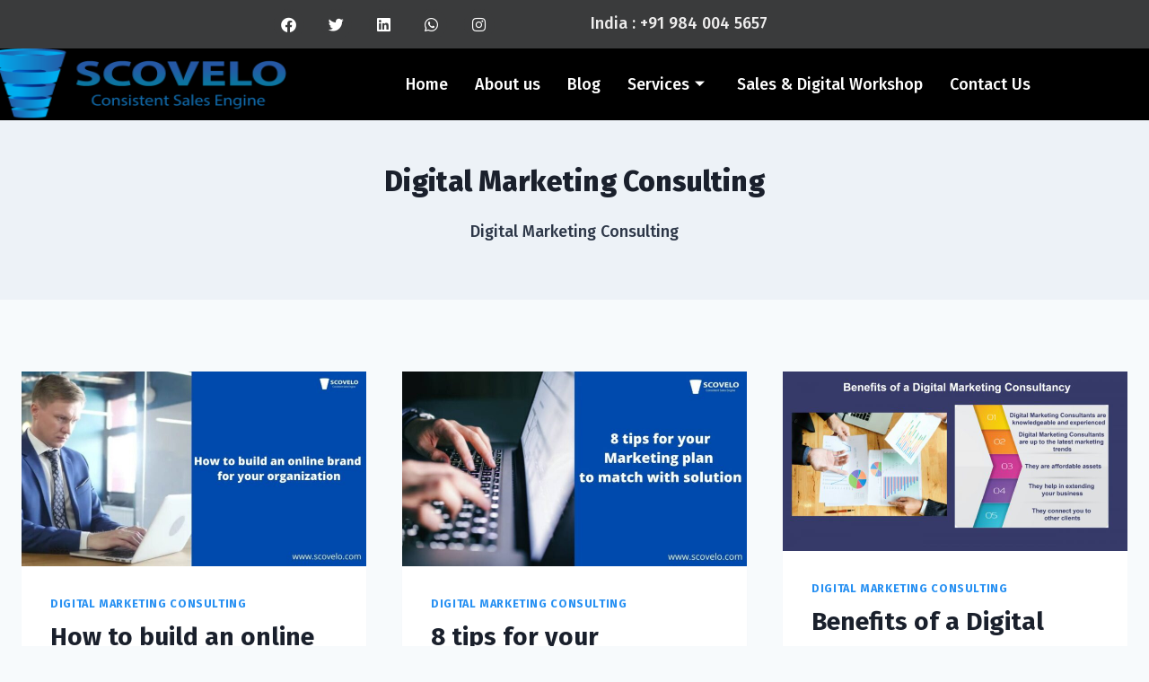

--- FILE ---
content_type: text/html; charset=UTF-8
request_url: https://www.scovelo.com/category/digital-marketing-services/digital-marketing-consulting/
body_size: 22277
content:

<!DOCTYPE html>
<html lang="en">

<head>
	<meta charset="UTF-8">
	<meta name="viewport" content="width=device-width, initial-scale=1.0" />
		<title>Digital Marketing Consulting &#8211; Scovelo Consulting</title>
<meta name='robots' content='max-image-preview:large' />
	<style>img:is([sizes="auto" i], [sizes^="auto," i]) { contain-intrinsic-size: 3000px 1500px }</style>
	<link rel="alternate" type="application/rss+xml" title="Scovelo Consulting &raquo; Feed" href="https://www.scovelo.com/feed/" />
<link rel="alternate" type="application/rss+xml" title="Scovelo Consulting &raquo; Comments Feed" href="https://www.scovelo.com/comments/feed/" />
			<script>document.documentElement.classList.remove( 'no-js' );</script>
			<link rel="alternate" type="application/rss+xml" title="Scovelo Consulting &raquo; Digital Marketing Consulting Category Feed" href="https://www.scovelo.com/category/digital-marketing-services/digital-marketing-consulting/feed/" />
<script>
window._wpemojiSettings = {"baseUrl":"https:\/\/s.w.org\/images\/core\/emoji\/16.0.1\/72x72\/","ext":".png","svgUrl":"https:\/\/s.w.org\/images\/core\/emoji\/16.0.1\/svg\/","svgExt":".svg","source":{"concatemoji":"https:\/\/www.scovelo.com\/wp-includes\/js\/wp-emoji-release.min.js?ver=6.8.3"}};
/*! This file is auto-generated */
!function(s,n){var o,i,e;function c(e){try{var t={supportTests:e,timestamp:(new Date).valueOf()};sessionStorage.setItem(o,JSON.stringify(t))}catch(e){}}function p(e,t,n){e.clearRect(0,0,e.canvas.width,e.canvas.height),e.fillText(t,0,0);var t=new Uint32Array(e.getImageData(0,0,e.canvas.width,e.canvas.height).data),a=(e.clearRect(0,0,e.canvas.width,e.canvas.height),e.fillText(n,0,0),new Uint32Array(e.getImageData(0,0,e.canvas.width,e.canvas.height).data));return t.every(function(e,t){return e===a[t]})}function u(e,t){e.clearRect(0,0,e.canvas.width,e.canvas.height),e.fillText(t,0,0);for(var n=e.getImageData(16,16,1,1),a=0;a<n.data.length;a++)if(0!==n.data[a])return!1;return!0}function f(e,t,n,a){switch(t){case"flag":return n(e,"\ud83c\udff3\ufe0f\u200d\u26a7\ufe0f","\ud83c\udff3\ufe0f\u200b\u26a7\ufe0f")?!1:!n(e,"\ud83c\udde8\ud83c\uddf6","\ud83c\udde8\u200b\ud83c\uddf6")&&!n(e,"\ud83c\udff4\udb40\udc67\udb40\udc62\udb40\udc65\udb40\udc6e\udb40\udc67\udb40\udc7f","\ud83c\udff4\u200b\udb40\udc67\u200b\udb40\udc62\u200b\udb40\udc65\u200b\udb40\udc6e\u200b\udb40\udc67\u200b\udb40\udc7f");case"emoji":return!a(e,"\ud83e\udedf")}return!1}function g(e,t,n,a){var r="undefined"!=typeof WorkerGlobalScope&&self instanceof WorkerGlobalScope?new OffscreenCanvas(300,150):s.createElement("canvas"),o=r.getContext("2d",{willReadFrequently:!0}),i=(o.textBaseline="top",o.font="600 32px Arial",{});return e.forEach(function(e){i[e]=t(o,e,n,a)}),i}function t(e){var t=s.createElement("script");t.src=e,t.defer=!0,s.head.appendChild(t)}"undefined"!=typeof Promise&&(o="wpEmojiSettingsSupports",i=["flag","emoji"],n.supports={everything:!0,everythingExceptFlag:!0},e=new Promise(function(e){s.addEventListener("DOMContentLoaded",e,{once:!0})}),new Promise(function(t){var n=function(){try{var e=JSON.parse(sessionStorage.getItem(o));if("object"==typeof e&&"number"==typeof e.timestamp&&(new Date).valueOf()<e.timestamp+604800&&"object"==typeof e.supportTests)return e.supportTests}catch(e){}return null}();if(!n){if("undefined"!=typeof Worker&&"undefined"!=typeof OffscreenCanvas&&"undefined"!=typeof URL&&URL.createObjectURL&&"undefined"!=typeof Blob)try{var e="postMessage("+g.toString()+"("+[JSON.stringify(i),f.toString(),p.toString(),u.toString()].join(",")+"));",a=new Blob([e],{type:"text/javascript"}),r=new Worker(URL.createObjectURL(a),{name:"wpTestEmojiSupports"});return void(r.onmessage=function(e){c(n=e.data),r.terminate(),t(n)})}catch(e){}c(n=g(i,f,p,u))}t(n)}).then(function(e){for(var t in e)n.supports[t]=e[t],n.supports.everything=n.supports.everything&&n.supports[t],"flag"!==t&&(n.supports.everythingExceptFlag=n.supports.everythingExceptFlag&&n.supports[t]);n.supports.everythingExceptFlag=n.supports.everythingExceptFlag&&!n.supports.flag,n.DOMReady=!1,n.readyCallback=function(){n.DOMReady=!0}}).then(function(){return e}).then(function(){var e;n.supports.everything||(n.readyCallback(),(e=n.source||{}).concatemoji?t(e.concatemoji):e.wpemoji&&e.twemoji&&(t(e.twemoji),t(e.wpemoji)))}))}((window,document),window._wpemojiSettings);
</script>
<link rel='stylesheet' id='twb-open-sans-css' href='https://fonts.googleapis.com/css?family=Open+Sans%3A300%2C400%2C500%2C600%2C700%2C800&#038;display=swap&#038;ver=6.8.3' media='all' />
<link rel='stylesheet' id='twb-global-css' href='https://www.scovelo.com/wp-content/plugins/form-maker/booster/assets/css/global.css?ver=1.0.0' media='all' />
<link rel='stylesheet' id='hfe-widgets-style-css' href='https://www.scovelo.com/wp-content/plugins/header-footer-elementor/inc/widgets-css/frontend.css?ver=2.8.2' media='all' />
<style id='wp-emoji-styles-inline-css'>

	img.wp-smiley, img.emoji {
		display: inline !important;
		border: none !important;
		box-shadow: none !important;
		height: 1em !important;
		width: 1em !important;
		margin: 0 0.07em !important;
		vertical-align: -0.1em !important;
		background: none !important;
		padding: 0 !important;
	}
</style>
<link rel='stylesheet' id='wp-block-library-css' href='https://www.scovelo.com/wp-includes/css/dist/block-library/style.min.css?ver=6.8.3' media='all' />
<style id='classic-theme-styles-inline-css'>
/*! This file is auto-generated */
.wp-block-button__link{color:#fff;background-color:#32373c;border-radius:9999px;box-shadow:none;text-decoration:none;padding:calc(.667em + 2px) calc(1.333em + 2px);font-size:1.125em}.wp-block-file__button{background:#32373c;color:#fff;text-decoration:none}
</style>
<style id='global-styles-inline-css'>
:root{--wp--preset--aspect-ratio--square: 1;--wp--preset--aspect-ratio--4-3: 4/3;--wp--preset--aspect-ratio--3-4: 3/4;--wp--preset--aspect-ratio--3-2: 3/2;--wp--preset--aspect-ratio--2-3: 2/3;--wp--preset--aspect-ratio--16-9: 16/9;--wp--preset--aspect-ratio--9-16: 9/16;--wp--preset--color--black: #000000;--wp--preset--color--cyan-bluish-gray: #abb8c3;--wp--preset--color--white: #ffffff;--wp--preset--color--pale-pink: #f78da7;--wp--preset--color--vivid-red: #cf2e2e;--wp--preset--color--luminous-vivid-orange: #ff6900;--wp--preset--color--luminous-vivid-amber: #fcb900;--wp--preset--color--light-green-cyan: #7bdcb5;--wp--preset--color--vivid-green-cyan: #00d084;--wp--preset--color--pale-cyan-blue: #8ed1fc;--wp--preset--color--vivid-cyan-blue: #0693e3;--wp--preset--color--vivid-purple: #9b51e0;--wp--preset--color--theme-palette-1: var(--global-palette1);--wp--preset--color--theme-palette-2: var(--global-palette2);--wp--preset--color--theme-palette-3: var(--global-palette3);--wp--preset--color--theme-palette-4: var(--global-palette4);--wp--preset--color--theme-palette-5: var(--global-palette5);--wp--preset--color--theme-palette-6: var(--global-palette6);--wp--preset--color--theme-palette-7: var(--global-palette7);--wp--preset--color--theme-palette-8: var(--global-palette8);--wp--preset--color--theme-palette-9: var(--global-palette9);--wp--preset--color--theme-palette-10: var(--global-palette10);--wp--preset--color--theme-palette-11: var(--global-palette11);--wp--preset--color--theme-palette-12: var(--global-palette12);--wp--preset--color--theme-palette-13: var(--global-palette13);--wp--preset--color--theme-palette-14: var(--global-palette14);--wp--preset--color--theme-palette-15: var(--global-palette15);--wp--preset--gradient--vivid-cyan-blue-to-vivid-purple: linear-gradient(135deg,rgba(6,147,227,1) 0%,rgb(155,81,224) 100%);--wp--preset--gradient--light-green-cyan-to-vivid-green-cyan: linear-gradient(135deg,rgb(122,220,180) 0%,rgb(0,208,130) 100%);--wp--preset--gradient--luminous-vivid-amber-to-luminous-vivid-orange: linear-gradient(135deg,rgba(252,185,0,1) 0%,rgba(255,105,0,1) 100%);--wp--preset--gradient--luminous-vivid-orange-to-vivid-red: linear-gradient(135deg,rgba(255,105,0,1) 0%,rgb(207,46,46) 100%);--wp--preset--gradient--very-light-gray-to-cyan-bluish-gray: linear-gradient(135deg,rgb(238,238,238) 0%,rgb(169,184,195) 100%);--wp--preset--gradient--cool-to-warm-spectrum: linear-gradient(135deg,rgb(74,234,220) 0%,rgb(151,120,209) 20%,rgb(207,42,186) 40%,rgb(238,44,130) 60%,rgb(251,105,98) 80%,rgb(254,248,76) 100%);--wp--preset--gradient--blush-light-purple: linear-gradient(135deg,rgb(255,206,236) 0%,rgb(152,150,240) 100%);--wp--preset--gradient--blush-bordeaux: linear-gradient(135deg,rgb(254,205,165) 0%,rgb(254,45,45) 50%,rgb(107,0,62) 100%);--wp--preset--gradient--luminous-dusk: linear-gradient(135deg,rgb(255,203,112) 0%,rgb(199,81,192) 50%,rgb(65,88,208) 100%);--wp--preset--gradient--pale-ocean: linear-gradient(135deg,rgb(255,245,203) 0%,rgb(182,227,212) 50%,rgb(51,167,181) 100%);--wp--preset--gradient--electric-grass: linear-gradient(135deg,rgb(202,248,128) 0%,rgb(113,206,126) 100%);--wp--preset--gradient--midnight: linear-gradient(135deg,rgb(2,3,129) 0%,rgb(40,116,252) 100%);--wp--preset--font-size--small: var(--global-font-size-small);--wp--preset--font-size--medium: var(--global-font-size-medium);--wp--preset--font-size--large: var(--global-font-size-large);--wp--preset--font-size--x-large: 42px;--wp--preset--font-size--larger: var(--global-font-size-larger);--wp--preset--font-size--xxlarge: var(--global-font-size-xxlarge);--wp--preset--spacing--20: 0.44rem;--wp--preset--spacing--30: 0.67rem;--wp--preset--spacing--40: 1rem;--wp--preset--spacing--50: 1.5rem;--wp--preset--spacing--60: 2.25rem;--wp--preset--spacing--70: 3.38rem;--wp--preset--spacing--80: 5.06rem;--wp--preset--shadow--natural: 6px 6px 9px rgba(0, 0, 0, 0.2);--wp--preset--shadow--deep: 12px 12px 50px rgba(0, 0, 0, 0.4);--wp--preset--shadow--sharp: 6px 6px 0px rgba(0, 0, 0, 0.2);--wp--preset--shadow--outlined: 6px 6px 0px -3px rgba(255, 255, 255, 1), 6px 6px rgba(0, 0, 0, 1);--wp--preset--shadow--crisp: 6px 6px 0px rgba(0, 0, 0, 1);}:where(.is-layout-flex){gap: 0.5em;}:where(.is-layout-grid){gap: 0.5em;}body .is-layout-flex{display: flex;}.is-layout-flex{flex-wrap: wrap;align-items: center;}.is-layout-flex > :is(*, div){margin: 0;}body .is-layout-grid{display: grid;}.is-layout-grid > :is(*, div){margin: 0;}:where(.wp-block-columns.is-layout-flex){gap: 2em;}:where(.wp-block-columns.is-layout-grid){gap: 2em;}:where(.wp-block-post-template.is-layout-flex){gap: 1.25em;}:where(.wp-block-post-template.is-layout-grid){gap: 1.25em;}.has-black-color{color: var(--wp--preset--color--black) !important;}.has-cyan-bluish-gray-color{color: var(--wp--preset--color--cyan-bluish-gray) !important;}.has-white-color{color: var(--wp--preset--color--white) !important;}.has-pale-pink-color{color: var(--wp--preset--color--pale-pink) !important;}.has-vivid-red-color{color: var(--wp--preset--color--vivid-red) !important;}.has-luminous-vivid-orange-color{color: var(--wp--preset--color--luminous-vivid-orange) !important;}.has-luminous-vivid-amber-color{color: var(--wp--preset--color--luminous-vivid-amber) !important;}.has-light-green-cyan-color{color: var(--wp--preset--color--light-green-cyan) !important;}.has-vivid-green-cyan-color{color: var(--wp--preset--color--vivid-green-cyan) !important;}.has-pale-cyan-blue-color{color: var(--wp--preset--color--pale-cyan-blue) !important;}.has-vivid-cyan-blue-color{color: var(--wp--preset--color--vivid-cyan-blue) !important;}.has-vivid-purple-color{color: var(--wp--preset--color--vivid-purple) !important;}.has-black-background-color{background-color: var(--wp--preset--color--black) !important;}.has-cyan-bluish-gray-background-color{background-color: var(--wp--preset--color--cyan-bluish-gray) !important;}.has-white-background-color{background-color: var(--wp--preset--color--white) !important;}.has-pale-pink-background-color{background-color: var(--wp--preset--color--pale-pink) !important;}.has-vivid-red-background-color{background-color: var(--wp--preset--color--vivid-red) !important;}.has-luminous-vivid-orange-background-color{background-color: var(--wp--preset--color--luminous-vivid-orange) !important;}.has-luminous-vivid-amber-background-color{background-color: var(--wp--preset--color--luminous-vivid-amber) !important;}.has-light-green-cyan-background-color{background-color: var(--wp--preset--color--light-green-cyan) !important;}.has-vivid-green-cyan-background-color{background-color: var(--wp--preset--color--vivid-green-cyan) !important;}.has-pale-cyan-blue-background-color{background-color: var(--wp--preset--color--pale-cyan-blue) !important;}.has-vivid-cyan-blue-background-color{background-color: var(--wp--preset--color--vivid-cyan-blue) !important;}.has-vivid-purple-background-color{background-color: var(--wp--preset--color--vivid-purple) !important;}.has-black-border-color{border-color: var(--wp--preset--color--black) !important;}.has-cyan-bluish-gray-border-color{border-color: var(--wp--preset--color--cyan-bluish-gray) !important;}.has-white-border-color{border-color: var(--wp--preset--color--white) !important;}.has-pale-pink-border-color{border-color: var(--wp--preset--color--pale-pink) !important;}.has-vivid-red-border-color{border-color: var(--wp--preset--color--vivid-red) !important;}.has-luminous-vivid-orange-border-color{border-color: var(--wp--preset--color--luminous-vivid-orange) !important;}.has-luminous-vivid-amber-border-color{border-color: var(--wp--preset--color--luminous-vivid-amber) !important;}.has-light-green-cyan-border-color{border-color: var(--wp--preset--color--light-green-cyan) !important;}.has-vivid-green-cyan-border-color{border-color: var(--wp--preset--color--vivid-green-cyan) !important;}.has-pale-cyan-blue-border-color{border-color: var(--wp--preset--color--pale-cyan-blue) !important;}.has-vivid-cyan-blue-border-color{border-color: var(--wp--preset--color--vivid-cyan-blue) !important;}.has-vivid-purple-border-color{border-color: var(--wp--preset--color--vivid-purple) !important;}.has-vivid-cyan-blue-to-vivid-purple-gradient-background{background: var(--wp--preset--gradient--vivid-cyan-blue-to-vivid-purple) !important;}.has-light-green-cyan-to-vivid-green-cyan-gradient-background{background: var(--wp--preset--gradient--light-green-cyan-to-vivid-green-cyan) !important;}.has-luminous-vivid-amber-to-luminous-vivid-orange-gradient-background{background: var(--wp--preset--gradient--luminous-vivid-amber-to-luminous-vivid-orange) !important;}.has-luminous-vivid-orange-to-vivid-red-gradient-background{background: var(--wp--preset--gradient--luminous-vivid-orange-to-vivid-red) !important;}.has-very-light-gray-to-cyan-bluish-gray-gradient-background{background: var(--wp--preset--gradient--very-light-gray-to-cyan-bluish-gray) !important;}.has-cool-to-warm-spectrum-gradient-background{background: var(--wp--preset--gradient--cool-to-warm-spectrum) !important;}.has-blush-light-purple-gradient-background{background: var(--wp--preset--gradient--blush-light-purple) !important;}.has-blush-bordeaux-gradient-background{background: var(--wp--preset--gradient--blush-bordeaux) !important;}.has-luminous-dusk-gradient-background{background: var(--wp--preset--gradient--luminous-dusk) !important;}.has-pale-ocean-gradient-background{background: var(--wp--preset--gradient--pale-ocean) !important;}.has-electric-grass-gradient-background{background: var(--wp--preset--gradient--electric-grass) !important;}.has-midnight-gradient-background{background: var(--wp--preset--gradient--midnight) !important;}.has-small-font-size{font-size: var(--wp--preset--font-size--small) !important;}.has-medium-font-size{font-size: var(--wp--preset--font-size--medium) !important;}.has-large-font-size{font-size: var(--wp--preset--font-size--large) !important;}.has-x-large-font-size{font-size: var(--wp--preset--font-size--x-large) !important;}
:where(.wp-block-post-template.is-layout-flex){gap: 1.25em;}:where(.wp-block-post-template.is-layout-grid){gap: 1.25em;}
:where(.wp-block-columns.is-layout-flex){gap: 2em;}:where(.wp-block-columns.is-layout-grid){gap: 2em;}
:root :where(.wp-block-pullquote){font-size: 1.5em;line-height: 1.6;}
</style>
<link rel='stylesheet' id='hfe-style-css' href='https://www.scovelo.com/wp-content/plugins/header-footer-elementor/assets/css/header-footer-elementor.css?ver=2.8.2' media='all' />
<link rel='stylesheet' id='elementor-icons-css' href='https://www.scovelo.com/wp-content/plugins/elementor/assets/lib/eicons/css/elementor-icons.min.css?ver=5.46.0' media='all' />
<link rel='stylesheet' id='elementor-frontend-css' href='https://www.scovelo.com/wp-content/plugins/elementor/assets/css/frontend.min.css?ver=3.34.2' media='all' />
<style id='elementor-frontend-inline-css'>
.elementor-kit-1232{--e-global-color-primary:#6EC1E4;--e-global-color-secondary:#54595F;--e-global-color-text:#7A7A7A;--e-global-color-accent:#61CE70;--e-global-color-kadence1:#2B6CB0;--e-global-color-kadence2:#215387;--e-global-color-kadence3:#1A202C;--e-global-color-kadence4:#2D3748;--e-global-color-kadence5:#4A5568;--e-global-color-kadence6:#718096;--e-global-color-kadence7:#EDF2F7;--e-global-color-kadence8:#F7FAFC;--e-global-color-kadence9:#ffffff;--e-global-color-445ecb6:#4054B2;--e-global-color-15fca990:#23A455;--e-global-color-71481ef9:#000;--e-global-color-7f5300ef:#FFF;--e-global-typography-primary-font-family:"Roboto";--e-global-typography-primary-font-weight:600;--e-global-typography-secondary-font-family:"Roboto Slab";--e-global-typography-secondary-font-weight:400;--e-global-typography-text-font-family:"Roboto";--e-global-typography-text-font-weight:400;--e-global-typography-accent-font-family:"Roboto";--e-global-typography-accent-font-weight:500;}.elementor-kit-1232.el-is-editing{--global-palette1:#2B6CB0;--global-palette2:#215387;--global-palette3:#1A202C;--global-palette4:#2D3748;--global-palette5:#4A5568;--global-palette6:#718096;--global-palette7:#EDF2F7;--global-palette8:#F7FAFC;--global-palette9:#ffffff;}.elementor-section.elementor-section-boxed > .elementor-container{max-width:1140px;}.e-con{--container-max-width:1140px;}.elementor-widget:not(:last-child){margin-block-end:20px;}.elementor-element{--widgets-spacing:20px 20px;--widgets-spacing-row:20px;--widgets-spacing-column:20px;}{}h1.entry-title{display:var(--page-title-display);}@media(max-width:1024px){.elementor-section.elementor-section-boxed > .elementor-container{max-width:1024px;}.e-con{--container-max-width:1024px;}}@media(max-width:767px){.elementor-section.elementor-section-boxed > .elementor-container{max-width:767px;}.e-con{--container-max-width:767px;}}
</style>
<link rel='stylesheet' id='htbbootstrap-css' href='https://www.scovelo.com/wp-content/plugins/ht-mega-for-elementor/assets/css/htbbootstrap.css?ver=3.0.5' media='all' />
<link rel='stylesheet' id='font-awesome-css' href='https://www.scovelo.com/wp-content/plugins/elementor/assets/lib/font-awesome/css/font-awesome.min.css?ver=4.7.0' media='all' />
<link rel='stylesheet' id='htmega-animation-css' href='https://www.scovelo.com/wp-content/plugins/ht-mega-for-elementor/assets/css/animation.css?ver=3.0.5' media='all' />
<link rel='stylesheet' id='htmega-keyframes-css' href='https://www.scovelo.com/wp-content/plugins/ht-mega-for-elementor/assets/css/htmega-keyframes.css?ver=3.0.5' media='all' />
<link rel='stylesheet' id='htmega-global-style-css' href='https://www.scovelo.com/wp-content/plugins/ht-mega-for-elementor/assets/css/htmega-global-style.css?ver=3.0.5' media='all' />
<link rel='stylesheet' id='kadence-global-css' href='https://www.scovelo.com/wp-content/themes/kadence/assets/css/global.min.css?ver=1767947467' media='all' />
<style id='kadence-global-inline-css'>
/* Kadence Base CSS */
:root{--global-palette1:#2B6CB0;--global-palette2:#215387;--global-palette3:#1A202C;--global-palette4:#2D3748;--global-palette5:#4A5568;--global-palette6:#718096;--global-palette7:#EDF2F7;--global-palette8:#F7FAFC;--global-palette9:#ffffff;--global-palette10:oklch(from var(--global-palette1) calc(l + 0.10 * (1 - l)) calc(c * 1.00) calc(h + 180) / 100%);--global-palette11:#13612e;--global-palette12:#1159af;--global-palette13:#b82105;--global-palette14:#f7630c;--global-palette15:#f5a524;--global-palette9rgb:255, 255, 255;--global-palette-highlight:#2790f2;--global-palette-highlight-alt:#000000;--global-palette-highlight-alt2:var(--global-palette9);--global-palette-btn-bg:var(--global-palette1);--global-palette-btn-bg-hover:var(--global-palette2);--global-palette-btn:var(--global-palette9);--global-palette-btn-hover:var(--global-palette9);--global-palette-btn-sec-bg:var(--global-palette7);--global-palette-btn-sec-bg-hover:var(--global-palette2);--global-palette-btn-sec:var(--global-palette3);--global-palette-btn-sec-hover:var(--global-palette9);--global-body-font-family:'Fira Sans', sans-serif;--global-heading-font-family:'Fira Sans', sans-serif;--global-primary-nav-font-family:inherit;--global-fallback-font:sans-serif;--global-display-fallback-font:sans-serif;--global-content-width:1290px;--global-content-wide-width:calc(1290px + 230px);--global-content-narrow-width:842px;--global-content-edge-padding:1.5rem;--global-content-boxed-padding:2rem;--global-calc-content-width:calc(1290px - var(--global-content-edge-padding) - var(--global-content-edge-padding) );--wp--style--global--content-size:var(--global-calc-content-width);}.wp-site-blocks{--global-vw:calc( 100vw - ( 0.5 * var(--scrollbar-offset)));}:root body.kadence-elementor-colors{--e-global-color-kadence1:var(--global-palette1);--e-global-color-kadence2:var(--global-palette2);--e-global-color-kadence3:var(--global-palette3);--e-global-color-kadence4:var(--global-palette4);--e-global-color-kadence5:var(--global-palette5);--e-global-color-kadence6:var(--global-palette6);--e-global-color-kadence7:var(--global-palette7);--e-global-color-kadence8:var(--global-palette8);--e-global-color-kadence9:var(--global-palette9);--e-global-color-kadence10:var(--global-palette10);--e-global-color-kadence11:var(--global-palette11);--e-global-color-kadence12:var(--global-palette12);--e-global-color-kadence13:var(--global-palette13);--e-global-color-kadence14:var(--global-palette14);--e-global-color-kadence15:var(--global-palette15);}body{background:var(--global-palette8);}body, input, select, optgroup, textarea{font-style:normal;font-weight:500;font-size:18px;line-height:1.6;font-family:var(--global-body-font-family);color:var(--global-palette4);}.content-bg, body.content-style-unboxed .site{background:var(--global-palette9);}h1,h2,h3,h4,h5,h6{font-family:var(--global-heading-font-family);}h1{font-style:normal;font-weight:700;font-size:32px;line-height:1.5;font-family:'Fira Sans', sans-serif;color:var(--global-palette3);}h2{font-style:normal;font-weight:700;font-size:28px;line-height:1.5;font-family:'Fira Sans', sans-serif;color:var(--global-palette3);}h3{font-style:normal;font-weight:700;font-size:24px;line-height:1.5;font-family:'Fira Sans', sans-serif;color:var(--global-palette3);}h4{font-style:normal;font-weight:700;font-size:22px;line-height:1.5;font-family:'Fira Sans', sans-serif;color:var(--global-palette4);}h5{font-style:normal;font-weight:700;font-size:20px;line-height:1.5;font-family:'Fira Sans', sans-serif;color:var(--global-palette4);}h6{font-style:normal;font-weight:500;font-size:18px;line-height:1.5;font-family:'Fira Sans', sans-serif;color:#ededed;}.entry-hero h1{font-style:normal;font-weight:800;font-family:'Fira Sans', sans-serif;}.entry-hero .kadence-breadcrumbs, .entry-hero .search-form{font-style:normal;font-weight:500;font-family:'Fira Sans', sans-serif;}.entry-hero .kadence-breadcrumbs{max-width:1290px;}.site-container, .site-header-row-layout-contained, .site-footer-row-layout-contained, .entry-hero-layout-contained, .comments-area, .alignfull > .wp-block-cover__inner-container, .alignwide > .wp-block-cover__inner-container{max-width:var(--global-content-width);}.content-width-narrow .content-container.site-container, .content-width-narrow .hero-container.site-container{max-width:var(--global-content-narrow-width);}@media all and (min-width: 1520px){.wp-site-blocks .content-container  .alignwide{margin-left:-115px;margin-right:-115px;width:unset;max-width:unset;}}@media all and (min-width: 1102px){.content-width-narrow .wp-site-blocks .content-container .alignwide{margin-left:-130px;margin-right:-130px;width:unset;max-width:unset;}}.content-style-boxed .wp-site-blocks .entry-content .alignwide{margin-left:calc( -1 * var( --global-content-boxed-padding ) );margin-right:calc( -1 * var( --global-content-boxed-padding ) );}.content-area{margin-top:5rem;margin-bottom:5rem;}@media all and (max-width: 1024px){.content-area{margin-top:3rem;margin-bottom:3rem;}}@media all and (max-width: 767px){.content-area{margin-top:2rem;margin-bottom:2rem;}}@media all and (max-width: 1024px){:root{--global-content-boxed-padding:2rem;}}@media all and (max-width: 767px){:root{--global-content-boxed-padding:1.5rem;}}.entry-content-wrap{padding:2rem;}@media all and (max-width: 1024px){.entry-content-wrap{padding:2rem;}}@media all and (max-width: 767px){.entry-content-wrap{padding:1.5rem;}}.entry.single-entry{box-shadow:0px 15px 15px -10px rgba(0,0,0,0.05);}.entry.loop-entry{box-shadow:0px 15px 15px -10px rgba(0,0,0,0.05);}.loop-entry .entry-content-wrap{padding:2rem;}@media all and (max-width: 1024px){.loop-entry .entry-content-wrap{padding:2rem;}}@media all and (max-width: 767px){.loop-entry .entry-content-wrap{padding:1.5rem;}}button, .button, .wp-block-button__link, input[type="button"], input[type="reset"], input[type="submit"], .fl-button, .elementor-button-wrapper .elementor-button, .wc-block-components-checkout-place-order-button, .wc-block-cart__submit{box-shadow:0px 0px 0px -7px rgba(0,0,0,0);}button:hover, button:focus, button:active, .button:hover, .button:focus, .button:active, .wp-block-button__link:hover, .wp-block-button__link:focus, .wp-block-button__link:active, input[type="button"]:hover, input[type="button"]:focus, input[type="button"]:active, input[type="reset"]:hover, input[type="reset"]:focus, input[type="reset"]:active, input[type="submit"]:hover, input[type="submit"]:focus, input[type="submit"]:active, .elementor-button-wrapper .elementor-button:hover, .elementor-button-wrapper .elementor-button:focus, .elementor-button-wrapper .elementor-button:active, .wc-block-cart__submit:hover{box-shadow:0px 15px 25px -7px rgba(0,0,0,0.1);}.kb-button.kb-btn-global-outline.kb-btn-global-inherit{padding-top:calc(px - 2px);padding-right:calc(px - 2px);padding-bottom:calc(px - 2px);padding-left:calc(px - 2px);}@media all and (max-width: 1024px){.mobile-transparent-header .entry-hero .entry-hero-container-inner{padding-top:80px;}}@media all and (max-width: 767px){.mobile-transparent-header .entry-hero .entry-hero-container-inner{padding-top:80px;}}
/* Kadence Header CSS */
@media all and (max-width: 1024px){.mobile-transparent-header #masthead{position:absolute;left:0px;right:0px;z-index:100;}.kadence-scrollbar-fixer.mobile-transparent-header #masthead{right:var(--scrollbar-offset,0);}.mobile-transparent-header #masthead, .mobile-transparent-header .site-top-header-wrap .site-header-row-container-inner, .mobile-transparent-header .site-main-header-wrap .site-header-row-container-inner, .mobile-transparent-header .site-bottom-header-wrap .site-header-row-container-inner{background:transparent;}.site-header-row-tablet-layout-fullwidth, .site-header-row-tablet-layout-standard{padding:0px;}}@media all and (min-width: 1025px){.transparent-header #masthead{position:absolute;left:0px;right:0px;z-index:100;}.transparent-header.kadence-scrollbar-fixer #masthead{right:var(--scrollbar-offset,0);}.transparent-header #masthead, .transparent-header .site-top-header-wrap .site-header-row-container-inner, .transparent-header .site-main-header-wrap .site-header-row-container-inner, .transparent-header .site-bottom-header-wrap .site-header-row-container-inner{background:transparent;}}.site-branding{padding:0px 0px 0px 0px;}.site-branding .site-title{font-weight:700;font-size:26px;line-height:1.2;color:var(--global-palette3);}#masthead, #masthead .kadence-sticky-header.item-is-fixed:not(.item-at-start):not(.site-header-row-container):not(.site-main-header-wrap), #masthead .kadence-sticky-header.item-is-fixed:not(.item-at-start) > .site-header-row-container-inner{background:#ffffff;}.site-main-header-inner-wrap{min-height:80px;}.header-navigation .header-menu-container ul ul.sub-menu, .header-navigation .header-menu-container ul ul.submenu{background:var(--global-palette3);box-shadow:0px 2px 13px 0px rgba(0,0,0,0.1);}.header-navigation .header-menu-container ul ul li.menu-item, .header-menu-container ul.menu > li.kadence-menu-mega-enabled > ul > li.menu-item > a{border-bottom:1px solid rgba(255,255,255,0.1);border-radius:0px 0px 0px 0px;}.header-navigation .header-menu-container ul ul li.menu-item > a{width:200px;padding-top:1em;padding-bottom:1em;color:var(--global-palette8);font-size:12px;}.header-navigation .header-menu-container ul ul li.menu-item > a:hover{color:var(--global-palette9);background:var(--global-palette4);border-radius:0px 0px 0px 0px;}.header-navigation .header-menu-container ul ul li.menu-item.current-menu-item > a{color:var(--global-palette9);background:var(--global-palette4);border-radius:0px 0px 0px 0px;}.mobile-toggle-open-container .menu-toggle-open, .mobile-toggle-open-container .menu-toggle-open:focus{color:var(--global-palette5);padding:0.4em 0.6em 0.4em 0.6em;font-size:14px;}.mobile-toggle-open-container .menu-toggle-open.menu-toggle-style-bordered{border:1px solid currentColor;}.mobile-toggle-open-container .menu-toggle-open .menu-toggle-icon{font-size:20px;}.mobile-toggle-open-container .menu-toggle-open:hover, .mobile-toggle-open-container .menu-toggle-open:focus-visible{color:var(--global-palette-highlight);}.mobile-navigation ul li{font-size:14px;}.mobile-navigation ul li a{padding-top:1em;padding-bottom:1em;}.mobile-navigation ul li > a, .mobile-navigation ul li.menu-item-has-children > .drawer-nav-drop-wrap{color:var(--global-palette8);}.mobile-navigation ul li.current-menu-item > a, .mobile-navigation ul li.current-menu-item.menu-item-has-children > .drawer-nav-drop-wrap{color:var(--global-palette-highlight);}.mobile-navigation ul li.menu-item-has-children .drawer-nav-drop-wrap, .mobile-navigation ul li:not(.menu-item-has-children) a{border-bottom:1px solid rgba(255,255,255,0.1);}.mobile-navigation:not(.drawer-navigation-parent-toggle-true) ul li.menu-item-has-children .drawer-nav-drop-wrap button{border-left:1px solid rgba(255,255,255,0.1);}#mobile-drawer .drawer-header .drawer-toggle{padding:0.6em 0.15em 0.6em 0.15em;font-size:24px;}
/* Kadence Footer CSS */
.site-bottom-footer-inner-wrap{padding-top:30px;padding-bottom:30px;grid-column-gap:30px;}.site-bottom-footer-inner-wrap .widget{margin-bottom:30px;}.site-bottom-footer-inner-wrap .site-footer-section:not(:last-child):after{right:calc(-30px / 2);}
</style>
<link rel='stylesheet' id='kadence-header-css' href='https://www.scovelo.com/wp-content/themes/kadence/assets/css/header.min.css?ver=1767947467' media='all' />
<link rel='stylesheet' id='kadence-content-css' href='https://www.scovelo.com/wp-content/themes/kadence/assets/css/content.min.css?ver=1767947467' media='all' />
<link rel='stylesheet' id='kadence-footer-css' href='https://www.scovelo.com/wp-content/themes/kadence/assets/css/footer.min.css?ver=1767947467' media='all' />
<link rel='stylesheet' id='hfe-elementor-icons-css' href='https://www.scovelo.com/wp-content/plugins/elementor/assets/lib/eicons/css/elementor-icons.min.css?ver=5.34.0' media='all' />
<link rel='stylesheet' id='hfe-icons-list-css' href='https://www.scovelo.com/wp-content/plugins/elementor/assets/css/widget-icon-list.min.css?ver=3.24.3' media='all' />
<link rel='stylesheet' id='hfe-social-icons-css' href='https://www.scovelo.com/wp-content/plugins/elementor/assets/css/widget-social-icons.min.css?ver=3.24.0' media='all' />
<link rel='stylesheet' id='hfe-social-share-icons-brands-css' href='https://www.scovelo.com/wp-content/plugins/elementor/assets/lib/font-awesome/css/brands.css?ver=5.15.3' media='all' />
<link rel='stylesheet' id='hfe-social-share-icons-fontawesome-css' href='https://www.scovelo.com/wp-content/plugins/elementor/assets/lib/font-awesome/css/fontawesome.css?ver=5.15.3' media='all' />
<link rel='stylesheet' id='hfe-nav-menu-icons-css' href='https://www.scovelo.com/wp-content/plugins/elementor/assets/lib/font-awesome/css/solid.css?ver=5.15.3' media='all' />
<link rel='stylesheet' id='ekit-widget-styles-css' href='https://www.scovelo.com/wp-content/plugins/elementskit-lite/widgets/init/assets/css/widget-styles.css?ver=3.7.8' media='all' />
<link rel='stylesheet' id='ekit-responsive-css' href='https://www.scovelo.com/wp-content/plugins/elementskit-lite/widgets/init/assets/css/responsive.css?ver=3.7.8' media='all' />
<link rel='stylesheet' id='bdt-uikit-css' href='https://www.scovelo.com/wp-content/plugins/bdthemes-prime-slider-lite/assets/css/bdt-uikit.css?ver=3.21.7' media='all' />
<link rel='stylesheet' id='prime-slider-site-css' href='https://www.scovelo.com/wp-content/plugins/bdthemes-prime-slider-lite/assets/css/prime-slider-site.css?ver=4.1.3' media='all' />
<link rel='stylesheet' id='elementor-gf-local-firasans-css' href='https://www.scovelo.com/wp-content/uploads/elementor/google-fonts/css/firasans.css?ver=1755534440' media='all' />
<link rel='stylesheet' id='elementor-gf-local-inter-css' href='https://www.scovelo.com/wp-content/uploads/elementor/google-fonts/css/inter.css?ver=1755534447' media='all' />
<link rel='stylesheet' id='elementor-gf-local-roboto-css' href='https://www.scovelo.com/wp-content/uploads/elementor/google-fonts/css/roboto.css?ver=1755534456' media='all' />
<link rel='stylesheet' id='elementor-gf-local-robotoslab-css' href='https://www.scovelo.com/wp-content/uploads/elementor/google-fonts/css/robotoslab.css?ver=1755534462' media='all' />
<link rel='stylesheet' id='elementor-icons-shared-0-css' href='https://www.scovelo.com/wp-content/plugins/elementor/assets/lib/font-awesome/css/fontawesome.min.css?ver=5.15.3' media='all' />
<link rel='stylesheet' id='elementor-icons-fa-brands-css' href='https://www.scovelo.com/wp-content/plugins/elementor/assets/lib/font-awesome/css/brands.min.css?ver=5.15.3' media='all' />
<link rel='stylesheet' id='elementor-icons-ekiticons-css' href='https://www.scovelo.com/wp-content/plugins/elementskit-lite/modules/elementskit-icon-pack/assets/css/ekiticons.css?ver=3.7.8' media='all' />
<link rel='stylesheet' id='elementor-icons-fa-solid-css' href='https://www.scovelo.com/wp-content/plugins/elementor/assets/lib/font-awesome/css/solid.min.css?ver=5.15.3' media='all' />
<script src="https://www.scovelo.com/wp-includes/js/jquery/jquery.min.js?ver=3.7.1" id="jquery-core-js"></script>
<script src="https://www.scovelo.com/wp-includes/js/jquery/jquery-migrate.min.js?ver=3.4.1" id="jquery-migrate-js"></script>
<script id="jquery-js-after">
!function($){"use strict";$(document).ready(function(){$(this).scrollTop()>100&&$(".hfe-scroll-to-top-wrap").removeClass("hfe-scroll-to-top-hide"),$(window).scroll(function(){$(this).scrollTop()<100?$(".hfe-scroll-to-top-wrap").fadeOut(300):$(".hfe-scroll-to-top-wrap").fadeIn(300)}),$(".hfe-scroll-to-top-wrap").on("click",function(){$("html, body").animate({scrollTop:0},300);return!1})})}(jQuery);
!function($){'use strict';$(document).ready(function(){var bar=$('.hfe-reading-progress-bar');if(!bar.length)return;$(window).on('scroll',function(){var s=$(window).scrollTop(),d=$(document).height()-$(window).height(),p=d? s/d*100:0;bar.css('width',p+'%')});});}(jQuery);
</script>
<script src="https://www.scovelo.com/wp-content/plugins/form-maker/booster/assets/js/circle-progress.js?ver=1.2.2" id="twb-circle-js"></script>
<script id="twb-global-js-extra">
var twb = {"nonce":"23098fa381","ajax_url":"https:\/\/www.scovelo.com\/wp-admin\/admin-ajax.php","plugin_url":"https:\/\/www.scovelo.com\/wp-content\/plugins\/form-maker\/booster","href":"https:\/\/www.scovelo.com\/wp-admin\/admin.php?page=twb_form-maker"};
var twb = {"nonce":"23098fa381","ajax_url":"https:\/\/www.scovelo.com\/wp-admin\/admin-ajax.php","plugin_url":"https:\/\/www.scovelo.com\/wp-content\/plugins\/form-maker\/booster","href":"https:\/\/www.scovelo.com\/wp-admin\/admin.php?page=twb_form-maker"};
</script>
<script src="https://www.scovelo.com/wp-content/plugins/form-maker/booster/assets/js/global.js?ver=1.0.0" id="twb-global-js"></script>
<script src="https://www.scovelo.com/wp-content/plugins/bdthemes-prime-slider-lite/assets/js/bdt-uikit.min.js?ver=3.21.7" id="bdt-uikit-js"></script>
<link rel="https://api.w.org/" href="https://www.scovelo.com/wp-json/" /><link rel="alternate" title="JSON" type="application/json" href="https://www.scovelo.com/wp-json/wp/v2/categories/90" /><link rel="EditURI" type="application/rsd+xml" title="RSD" href="https://www.scovelo.com/xmlrpc.php?rsd" />
<meta name="generator" content="WordPress 6.8.3" />
<!-- HFCM by 99 Robots - Snippet # 2: Header Snippet -->
<!-- Google Tag Manager -->
<script>(function(w,d,s,l,i){w[l]=w[l]||[];w[l].push({'gtm.start':
new Date().getTime(),event:'gtm.js'});var f=d.getElementsByTagName(s)[0],
j=d.createElement(s),dl=l!='dataLayer'?'&l='+l:'';j.async=true;j.src=
'https://www.googletagmanager.com/gtm.js?id='+i+dl;f.parentNode.insertBefore(j,f);
})(window,document,'script','dataLayer','GTM-N2FT3LN');</script>
<!-- End Google Tag Manager -->
<!-- /end HFCM by 99 Robots -->
<meta name="generator" content="Elementor 3.34.2; features: additional_custom_breakpoints; settings: css_print_method-internal, google_font-enabled, font_display-auto">
			<style>
				.e-con.e-parent:nth-of-type(n+4):not(.e-lazyloaded):not(.e-no-lazyload),
				.e-con.e-parent:nth-of-type(n+4):not(.e-lazyloaded):not(.e-no-lazyload) * {
					background-image: none !important;
				}
				@media screen and (max-height: 1024px) {
					.e-con.e-parent:nth-of-type(n+3):not(.e-lazyloaded):not(.e-no-lazyload),
					.e-con.e-parent:nth-of-type(n+3):not(.e-lazyloaded):not(.e-no-lazyload) * {
						background-image: none !important;
					}
				}
				@media screen and (max-height: 640px) {
					.e-con.e-parent:nth-of-type(n+2):not(.e-lazyloaded):not(.e-no-lazyload),
					.e-con.e-parent:nth-of-type(n+2):not(.e-lazyloaded):not(.e-no-lazyload) * {
						background-image: none !important;
					}
				}
			</style>
			<link rel='stylesheet' id='kadence-fonts-gfonts-css' href='https://fonts.googleapis.com/css?family=Fira%20Sans:500,700,800&#038;display=swap' media='all' />
<link rel="icon" href="https://www.scovelo.com/wp-content/uploads/2020/04/cropped-1-3-32x32.png" sizes="32x32" />
<link rel="icon" href="https://www.scovelo.com/wp-content/uploads/2020/04/cropped-1-3-192x192.png" sizes="192x192" />
<link rel="apple-touch-icon" href="https://www.scovelo.com/wp-content/uploads/2020/04/cropped-1-3-180x180.png" />
<meta name="msapplication-TileImage" content="https://www.scovelo.com/wp-content/uploads/2020/04/cropped-1-3-270x270.png" />
		<style id="wp-custom-css">
			.htmega-tab-style-5 .htmega-tab-content-area {
	padding:0px;}
#comment{
	height:100px;
}

/** Start Block Kit CSS: 144-3-3a7d335f39a8579c20cdf02f8d462582 **/

.envato-block__preview{overflow: visible;}

/* Envato Kit 141 Custom Styles - Applied to the element under Advanced */

.elementor-headline-animation-type-drop-in .elementor-headline-dynamic-wrapper{
	text-align: center;
}
.envato-kit-141-top-0 h1,
.envato-kit-141-top-0 h2,
.envato-kit-141-top-0 h3,
.envato-kit-141-top-0 h4,
.envato-kit-141-top-0 h5,
.envato-kit-141-top-0 h6,
.envato-kit-141-top-0 p {
	margin-top: 0;
}

.envato-kit-141-newsletter-inline .elementor-field-textual.elementor-size-md {
	padding-left: 1.5rem;
	padding-right: 1.5rem;
}

.envato-kit-141-bottom-0 p {
	margin-bottom: 0;
}

.envato-kit-141-bottom-8 .elementor-price-list .elementor-price-list-item .elementor-price-list-header {
	margin-bottom: .5rem;
}

.envato-kit-141.elementor-widget-testimonial-carousel.elementor-pagination-type-bullets .swiper-container {
	padding-bottom: 52px;
}

.envato-kit-141-display-inline {
	display: inline-block;
}

.envato-kit-141 .elementor-slick-slider ul.slick-dots {
	bottom: -40px;
}

/** End Block Kit CSS: 144-3-3a7d335f39a8579c20cdf02f8d462582 **/



/** Start Block Kit CSS: 136-3-fc37602abad173a9d9d95d89bbe6bb80 **/

.envato-block__preview{overflow: visible !important;}

/** End Block Kit CSS: 136-3-fc37602abad173a9d9d95d89bbe6bb80 **/



/** Start Block Kit CSS: 69-3-4f8cfb8a1a68ec007f2be7a02bdeadd9 **/

.envato-kit-66-menu .e--pointer-framed .elementor-item:before{
	border-radius:1px;
}

.envato-kit-66-subscription-form .elementor-form-fields-wrapper{
	position:relative;
}

.envato-kit-66-subscription-form .elementor-form-fields-wrapper .elementor-field-type-submit{
	position:static;
}

.envato-kit-66-subscription-form .elementor-form-fields-wrapper .elementor-field-type-submit button{
	position: absolute;
    top: 50%;
    right: 6px;
    transform: translate(0, -50%);
		-moz-transform: translate(0, -50%);
		-webmit-transform: translate(0, -50%);
}

.envato-kit-66-testi-slider .elementor-testimonial__footer{
	margin-top: -60px !important;
	z-index: 99;
  position: relative;
}

.envato-kit-66-featured-slider .elementor-slides .slick-prev{
	width:50px;
	height:50px;
	background-color:#ffffff !important;
	transform:rotate(45deg);
	-moz-transform:rotate(45deg);
	-webkit-transform:rotate(45deg);
	left:-25px !important;
	-webkit-box-shadow: 0px 1px 2px 1px rgba(0,0,0,0.32);
	-moz-box-shadow: 0px 1px 2px 1px rgba(0,0,0,0.32);
	box-shadow: 0px 1px 2px 1px rgba(0,0,0,0.32);
}

.envato-kit-66-featured-slider .elementor-slides .slick-prev:before{
	display:block;
	margin-top:0px;
	margin-left:0px;
	transform:rotate(-45deg);
	-moz-transform:rotate(-45deg);
	-webkit-transform:rotate(-45deg);
}

.envato-kit-66-featured-slider .elementor-slides .slick-next{
	width:50px;
	height:50px;
	background-color:#ffffff !important;
	transform:rotate(45deg);
	-moz-transform:rotate(45deg);
	-webkit-transform:rotate(45deg);
	right:-25px !important;
	-webkit-box-shadow: 0px 1px 2px 1px rgba(0,0,0,0.32);
	-moz-box-shadow: 0px 1px 2px 1px rgba(0,0,0,0.32);
	box-shadow: 0px 1px 2px 1px rgba(0,0,0,0.32);
}

.envato-kit-66-featured-slider .elementor-slides .slick-next:before{
	display:block;
	margin-top:-5px;
	margin-right:-5px;
	transform:rotate(-45deg);
	-moz-transform:rotate(-45deg);
	-webkit-transform:rotate(-45deg);
}

.envato-kit-66-orangetext{
	color:#f4511e;
}

.envato-kit-66-countdown .elementor-countdown-label{
	display:inline-block !important;
	border:2px solid rgba(255,255,255,0.2);
	padding:9px 20px;
}

/** End Block Kit CSS: 69-3-4f8cfb8a1a68ec007f2be7a02bdeadd9 **/



/** Start Block Kit CSS: 141-3-1d55f1e76be9fb1a8d9de88accbe962f **/

.envato-kit-138-bracket .elementor-widget-container > *:before{
	content:"[";
	color:#ffab00;
	display:inline-block;
	margin-right:4px;
	line-height:1em;
	position:relative;
	top:-1px;
}

.envato-kit-138-bracket .elementor-widget-container > *:after{
	content:"]";
	color:#ffab00;
	display:inline-block;
	margin-left:4px;
	line-height:1em;
	position:relative;
	top:-1px;
}

/** End Block Kit CSS: 141-3-1d55f1e76be9fb1a8d9de88accbe962f **/



/** Start Block Kit CSS: 71-3-d415519effd9e11f35d2438c58ea7ebf **/

.envato-block__preview{overflow: visible;}

/** End Block Kit CSS: 71-3-d415519effd9e11f35d2438c58ea7ebf **/



/** Start Block Kit CSS: 135-3-c665d4805631b9a8bf464e65129b2f58 **/

.envato-block__preview{overflow: visible;}

/** End Block Kit CSS: 135-3-c665d4805631b9a8bf464e65129b2f58 **/



/** Start Template Kit CSS: Insurance (css/customizer.css) **/

/* Envato custom css for elementor kit 27 */
/* Icons from https://www.flaticon.com/ */

/* Tab */
.tab-content{
  width:65%;
	float:left;
}
.tab-img{
	width:35%;
	float:left;
	padding-right: 30px;
}

.tab-content h3{
	font-size: 28px;
	font-weight:700;
	color:#222;
}
.elementor-widget-tabs .elementor-tab-content{
	background:#fff;
	padding:40px;
}
.elementor-widget-tabs .elementor-tab-title.elementor-active{
	background:#fff;
}
.elementor-widget-tabs .elementor-tab-title{
	padding: 20px 45px;
}

/* Team single Progress Bar */
.team-info{
	color:#a7a7a7;
	margin-bottom:5px;
	font-family: Sans-serif;
}

.team-info i{
	margin-right:6px;
}

/* Progress bar */
.elementor-progress-wrapper{
	height: 20px;
	line-height: 20px;
}

/* Responsive Mobile */
@media (max-width : 767px){
	.tab-content {
			width: 100%;
	}
	.tab-img{
		width:100%;
		padding-right: 0;
	}
	.tab-content h3{
		font-size: 20px;
		margin-top: 20px;
	}
}

/* Global */
h3:first-child{
   padding-top: 0;
	 margin-top:0;
}

/** End Template Kit CSS: Insurance (css/customizer.css) **/



/** Start Template Kit CSS: SMB (css/customizer.css) **/

.elementor-progress-bar span {
		font-family: "Montserrat", Sans-serif;
	font-weight: 400;
}

/** End Template Kit CSS: SMB (css/customizer.css) **/



/** Start Block Kit CSS: 142-3-a175df65179b9ef6a5ca9f1b2c0202b9 **/

.envato-block__preview{
	overflow: visible;
}

/* Border Radius */
.envato-kit-139-accordion .elementor-widget-container{
	border-radius: 10px !important;
}
.envato-kit-139-map iframe,
.envato-kit-139-slider .slick-slide,
.envato-kit-139-flipbox .elementor-flip-box div{
		border-radius: 10px !important;

}


/** End Block Kit CSS: 142-3-a175df65179b9ef6a5ca9f1b2c0202b9 **/

.bg-doge:before {
  content: "";
  background-image: url(Content-creation-1-scaled-1.jpg);
  position: absolute;
  background-size: cover;
  top: 0;
  left: 0;
  bottom: 0;
  right: 0;
  z-index: -1;
  opacity: 1;
}

.bg-doge:hover:before {
  opacity: .6;
}		</style>
		</head>

<body class="archive category category-digital-marketing-consulting category-90 wp-embed-responsive wp-theme-kadence ehf-template-kadence ehf-stylesheet-kadence hfeed hide-focus-outline link-style-no-underline content-title-style-above content-width-normal content-style-boxed content-vertical-padding-show non-transparent-header mobile-non-transparent-header kadence-elementor-colors elementor-default elementor-kit-1232">

	
			<a class="skip-link screen-reader-text" href="#content">
			Skip to content		</a>
	
	
	<div class="ekit-template-content-markup ekit-template-content-header ekit-template-content-theme-support">
		<style>.elementor-15008 .elementor-element.elementor-element-75bdfb65:not(.elementor-motion-effects-element-type-background), .elementor-15008 .elementor-element.elementor-element-75bdfb65 > .elementor-motion-effects-container > .elementor-motion-effects-layer{background-color:#3A3B3C;}.elementor-15008 .elementor-element.elementor-element-75bdfb65{transition:background 0.3s, border 0.3s, border-radius 0.3s, box-shadow 0.3s;}.elementor-15008 .elementor-element.elementor-element-75bdfb65 > .elementor-background-overlay{transition:background 0.3s, border-radius 0.3s, opacity 0.3s;}.elementor-15008 .elementor-element.elementor-element-7f7aaf40 .elementor-repeater-item-eaca320.elementor-social-icon{background-color:#3A3B3C;}.elementor-15008 .elementor-element.elementor-element-7f7aaf40 .elementor-repeater-item-eaca320.elementor-social-icon i{color:#FFFFFF;}.elementor-15008 .elementor-element.elementor-element-7f7aaf40 .elementor-repeater-item-eaca320.elementor-social-icon svg{fill:#FFFFFF;}.elementor-15008 .elementor-element.elementor-element-7f7aaf40 .elementor-repeater-item-4e8636b.elementor-social-icon{background-color:#3A3B3C;}.elementor-15008 .elementor-element.elementor-element-7f7aaf40 .elementor-repeater-item-4e8636b.elementor-social-icon i{color:#FFFFFF;}.elementor-15008 .elementor-element.elementor-element-7f7aaf40 .elementor-repeater-item-4e8636b.elementor-social-icon svg{fill:#FFFFFF;}.elementor-15008 .elementor-element.elementor-element-7f7aaf40{--grid-template-columns:repeat(0, auto);--icon-size:17px;--grid-column-gap:14px;}.elementor-15008 .elementor-element.elementor-element-7f7aaf40 .elementor-widget-container{text-align:center;}.elementor-15008 .elementor-element.elementor-element-7f7aaf40 > .elementor-widget-container{padding:0px 0px 0px 0px;}.elementor-15008 .elementor-element.elementor-element-7f7aaf40 .elementor-social-icon{background-color:#3A3B3C;}.elementor-15008 .elementor-element.elementor-element-7f7aaf40 .elementor-social-icon i{color:#FFFFFF;}.elementor-15008 .elementor-element.elementor-element-7f7aaf40 .elementor-social-icon svg{fill:#FFFFFF;}.elementor-15008 .elementor-element.elementor-element-7f7aaf40 .elementor-icon{border-radius:20px 20px 20px 20px;}.elementor-15008 .elementor-element.elementor-element-48e22f3d > .elementor-element-populated{margin:0px 0px 0px 0px;--e-column-margin-right:0px;--e-column-margin-left:0px;padding:5px 0px 5px 0px;}.elementor-15008 .elementor-element.elementor-element-446cefe0 > .elementor-widget-container{padding:07px 0px 0px 0px;}.elementor-15008 .elementor-element.elementor-element-446cefe0{text-align:end;color:#EEEDED;}.elementor-15008 .elementor-element.elementor-element-35dd0bf7 > .elementor-element-populated{margin:0px 0px 0px 0px;--e-column-margin-right:0px;--e-column-margin-left:0px;padding:5px 0px 5px 10px;}.elementor-15008 .elementor-element.elementor-element-807ac11:not(.elementor-motion-effects-element-type-background), .elementor-15008 .elementor-element.elementor-element-807ac11 > .elementor-motion-effects-container > .elementor-motion-effects-layer{background-color:#3A3B3C;}.elementor-15008 .elementor-element.elementor-element-807ac11{transition:background 0.3s, border 0.3s, border-radius 0.3s, box-shadow 0.3s;}.elementor-15008 .elementor-element.elementor-element-807ac11 > .elementor-background-overlay{transition:background 0.3s, border-radius 0.3s, opacity 0.3s;}.elementor-15008 .elementor-element.elementor-element-c860036 .elementor-repeater-item-eaca320.elementor-social-icon{background-color:#3A3B3C;}.elementor-15008 .elementor-element.elementor-element-c860036 .elementor-repeater-item-eaca320.elementor-social-icon i{color:#FFFFFF;}.elementor-15008 .elementor-element.elementor-element-c860036 .elementor-repeater-item-eaca320.elementor-social-icon svg{fill:#FFFFFF;}.elementor-15008 .elementor-element.elementor-element-c860036 .elementor-repeater-item-4e8636b.elementor-social-icon{background-color:#3A3B3C;}.elementor-15008 .elementor-element.elementor-element-c860036 .elementor-repeater-item-4e8636b.elementor-social-icon i{color:#FFFFFF;}.elementor-15008 .elementor-element.elementor-element-c860036 .elementor-repeater-item-4e8636b.elementor-social-icon svg{fill:#FFFFFF;}.elementor-15008 .elementor-element.elementor-element-c860036{--grid-template-columns:repeat(0, auto);--icon-size:17px;--grid-column-gap:14px;}.elementor-15008 .elementor-element.elementor-element-c860036 .elementor-widget-container{text-align:center;}.elementor-15008 .elementor-element.elementor-element-c860036 > .elementor-widget-container{padding:0px 0px 0px 0px;}.elementor-15008 .elementor-element.elementor-element-c860036 .elementor-social-icon{background-color:#3A3B3C;}.elementor-15008 .elementor-element.elementor-element-c860036 .elementor-social-icon i{color:#FFFFFF;}.elementor-15008 .elementor-element.elementor-element-c860036 .elementor-social-icon svg{fill:#FFFFFF;}.elementor-15008 .elementor-element.elementor-element-c860036 .elementor-icon{border-radius:20px 20px 20px 20px;}.elementor-15008 .elementor-element.elementor-element-ac1114a > .elementor-element-populated{margin:0px 0px 0px 0px;--e-column-margin-right:0px;--e-column-margin-left:0px;padding:5px 0px 5px 0px;}.elementor-15008 .elementor-element.elementor-element-dc468f7 > .elementor-widget-container{padding:07px 0px 0px 0px;}.elementor-15008 .elementor-element.elementor-element-dc468f7{text-align:end;font-weight:400;color:#EEEDED;}.elementor-15008 .elementor-element.elementor-element-a3b0ffa > .elementor-element-populated{margin:0px 0px 0px 0px;--e-column-margin-right:0px;--e-column-margin-left:0px;padding:5px 0px 5px 10px;}.elementor-15008 .elementor-element.elementor-element-731b82b9:not(.elementor-motion-effects-element-type-background), .elementor-15008 .elementor-element.elementor-element-731b82b9 > .elementor-motion-effects-container > .elementor-motion-effects-layer{background-color:#000000;}.elementor-15008 .elementor-element.elementor-element-731b82b9{transition:background 0.3s, border 0.3s, border-radius 0.3s, box-shadow 0.3s;}.elementor-15008 .elementor-element.elementor-element-731b82b9 > .elementor-background-overlay{transition:background 0.3s, border-radius 0.3s, opacity 0.3s;}.elementor-15008 .elementor-element.elementor-element-79a19abd > .elementor-element-populated{margin:0px 0px 0px 0px;--e-column-margin-right:0px;--e-column-margin-left:0px;padding:0px 0px 0px 0px;}.elementor-15008 .elementor-element.elementor-element-43fb0ec6{text-align:start;}.elementor-15008 .elementor-element.elementor-element-43fb0ec6 img{width:100%;height:80px;}.elementor-15008 .elementor-element.elementor-element-6c374052 > .elementor-element-populated{padding:0px 0px 0px 0px;}.elementor-15008 .elementor-element.elementor-element-3fce8bd .elementskit-menu-container{height:80px;border-radius:0px 0px 0px 0px;}.elementor-15008 .elementor-element.elementor-element-3fce8bd .elementskit-navbar-nav > li > a{font-family:"Fira Sans", Sans-serif;font-size:18px;color:#FFFFFF;padding:0px 15px 0px 15px;}.elementor-15008 .elementor-element.elementor-element-3fce8bd .elementskit-navbar-nav > li > a:hover{color:#008EFF;}.elementor-15008 .elementor-element.elementor-element-3fce8bd .elementskit-navbar-nav > li > a:focus{color:#008EFF;}.elementor-15008 .elementor-element.elementor-element-3fce8bd .elementskit-navbar-nav > li > a:active{color:#008EFF;}.elementor-15008 .elementor-element.elementor-element-3fce8bd .elementskit-navbar-nav > li:hover > a{color:#008EFF;}.elementor-15008 .elementor-element.elementor-element-3fce8bd .elementskit-navbar-nav > li:hover > a .elementskit-submenu-indicator{color:#008EFF;}.elementor-15008 .elementor-element.elementor-element-3fce8bd .elementskit-navbar-nav > li > a:hover .elementskit-submenu-indicator{color:#008EFF;}.elementor-15008 .elementor-element.elementor-element-3fce8bd .elementskit-navbar-nav > li > a:focus .elementskit-submenu-indicator{color:#008EFF;}.elementor-15008 .elementor-element.elementor-element-3fce8bd .elementskit-navbar-nav > li > a:active .elementskit-submenu-indicator{color:#008EFF;}.elementor-15008 .elementor-element.elementor-element-3fce8bd .elementskit-navbar-nav > li.current-menu-item > a{color:#008EFF;}.elementor-15008 .elementor-element.elementor-element-3fce8bd .elementskit-navbar-nav > li.current-menu-ancestor > a{color:#008EFF;}.elementor-15008 .elementor-element.elementor-element-3fce8bd .elementskit-navbar-nav > li.current-menu-ancestor > a .elementskit-submenu-indicator{color:#008EFF;}.elementor-15008 .elementor-element.elementor-element-3fce8bd .elementskit-navbar-nav > li > a .elementskit-submenu-indicator{color:#FFFFFF;fill:#FFFFFF;}.elementor-15008 .elementor-element.elementor-element-3fce8bd .elementskit-navbar-nav > li > a .ekit-submenu-indicator-icon{color:#FFFFFF;fill:#FFFFFF;}.elementor-15008 .elementor-element.elementor-element-3fce8bd .elementskit-navbar-nav .elementskit-submenu-panel > li > a{padding:15px 15px 15px 15px;color:#000000;}.elementor-15008 .elementor-element.elementor-element-3fce8bd .elementskit-navbar-nav .elementskit-submenu-panel > li > a:hover{color:#707070;}.elementor-15008 .elementor-element.elementor-element-3fce8bd .elementskit-navbar-nav .elementskit-submenu-panel > li > a:focus{color:#707070;}.elementor-15008 .elementor-element.elementor-element-3fce8bd .elementskit-navbar-nav .elementskit-submenu-panel > li > a:active{color:#707070;}.elementor-15008 .elementor-element.elementor-element-3fce8bd .elementskit-navbar-nav .elementskit-submenu-panel > li:hover > a{color:#707070;}.elementor-15008 .elementor-element.elementor-element-3fce8bd .elementskit-navbar-nav .elementskit-submenu-panel > li.current-menu-item > a{color:#707070 !important;}.elementor-15008 .elementor-element.elementor-element-3fce8bd .elementskit-submenu-panel{padding:15px 0px 15px 0px;}.elementor-15008 .elementor-element.elementor-element-3fce8bd .elementskit-navbar-nav .elementskit-submenu-panel{border-radius:0px 0px 0px 0px;min-width:220px;}.elementor-15008 .elementor-element.elementor-element-3fce8bd .elementskit-menu-hamburger{float:right;}.elementor-15008 .elementor-element.elementor-element-3fce8bd .elementskit-menu-hamburger .elementskit-menu-hamburger-icon{background-color:#FFFFFF;}.elementor-15008 .elementor-element.elementor-element-3fce8bd .elementskit-menu-hamburger > .ekit-menu-icon{color:#FFFFFF;}.elementor-15008 .elementor-element.elementor-element-3fce8bd .elementskit-menu-hamburger:hover .elementskit-menu-hamburger-icon{background-color:rgba(0, 0, 0, 0.5);}.elementor-15008 .elementor-element.elementor-element-3fce8bd .elementskit-menu-hamburger:hover > .ekit-menu-icon{color:rgba(0, 0, 0, 0.5);}.elementor-15008 .elementor-element.elementor-element-3fce8bd .elementskit-menu-close{color:#FFFFFF;}.elementor-15008 .elementor-element.elementor-element-3fce8bd .elementskit-menu-close:hover{color:rgba(0, 0, 0, 0.5);}.elementor-15008 .elementor-element.elementor-element-907ce8b:not(.elementor-motion-effects-element-type-background), .elementor-15008 .elementor-element.elementor-element-907ce8b > .elementor-motion-effects-container > .elementor-motion-effects-layer{background-color:#000000;}.elementor-15008 .elementor-element.elementor-element-907ce8b{transition:background 0.3s, border 0.3s, border-radius 0.3s, box-shadow 0.3s;}.elementor-15008 .elementor-element.elementor-element-907ce8b > .elementor-background-overlay{transition:background 0.3s, border-radius 0.3s, opacity 0.3s;}.elementor-15008 .elementor-element.elementor-element-012d719 > .elementor-element-populated{margin:0px 0px 0px 0px;--e-column-margin-right:0px;--e-column-margin-left:0px;padding:0px 0px 0px 0px;}.elementor-15008 .elementor-element.elementor-element-108dc50{text-align:start;}.elementor-15008 .elementor-element.elementor-element-108dc50 img{width:100%;height:80px;}.elementor-15008 .elementor-element.elementor-element-d4e6a9d > .elementor-element-populated{margin:0px 0px 0px 0px;--e-column-margin-right:0px;--e-column-margin-left:0px;padding:0px 0px 0px 0px;}.elementor-15008 .elementor-element.elementor-element-a92affd .elementskit-menu-container{height:80px;border-radius:0px 0px 0px 0px;}.elementor-15008 .elementor-element.elementor-element-a92affd .elementskit-navbar-nav > li > a{font-family:"Fira Sans", Sans-serif;font-size:17px;color:#FFFFFF;padding:0px 15px 0px 15px;}.elementor-15008 .elementor-element.elementor-element-a92affd .elementskit-navbar-nav > li > a:hover{color:#008EFF;}.elementor-15008 .elementor-element.elementor-element-a92affd .elementskit-navbar-nav > li > a:focus{color:#008EFF;}.elementor-15008 .elementor-element.elementor-element-a92affd .elementskit-navbar-nav > li > a:active{color:#008EFF;}.elementor-15008 .elementor-element.elementor-element-a92affd .elementskit-navbar-nav > li:hover > a{color:#008EFF;}.elementor-15008 .elementor-element.elementor-element-a92affd .elementskit-navbar-nav > li:hover > a .elementskit-submenu-indicator{color:#008EFF;}.elementor-15008 .elementor-element.elementor-element-a92affd .elementskit-navbar-nav > li > a:hover .elementskit-submenu-indicator{color:#008EFF;}.elementor-15008 .elementor-element.elementor-element-a92affd .elementskit-navbar-nav > li > a:focus .elementskit-submenu-indicator{color:#008EFF;}.elementor-15008 .elementor-element.elementor-element-a92affd .elementskit-navbar-nav > li > a:active .elementskit-submenu-indicator{color:#008EFF;}.elementor-15008 .elementor-element.elementor-element-a92affd .elementskit-navbar-nav > li.current-menu-item > a{color:#008EFF;}.elementor-15008 .elementor-element.elementor-element-a92affd .elementskit-navbar-nav > li.current-menu-ancestor > a{color:#008EFF;}.elementor-15008 .elementor-element.elementor-element-a92affd .elementskit-navbar-nav > li.current-menu-ancestor > a .elementskit-submenu-indicator{color:#008EFF;}.elementor-15008 .elementor-element.elementor-element-a92affd .elementskit-navbar-nav > li > a .elementskit-submenu-indicator{color:#FCFCFC;fill:#FCFCFC;}.elementor-15008 .elementor-element.elementor-element-a92affd .elementskit-navbar-nav > li > a .ekit-submenu-indicator-icon{color:#FCFCFC;fill:#FCFCFC;}.elementor-15008 .elementor-element.elementor-element-a92affd .elementskit-navbar-nav .elementskit-submenu-panel > li > a{padding:15px 15px 15px 15px;color:#000000;}.elementor-15008 .elementor-element.elementor-element-a92affd .elementskit-navbar-nav .elementskit-submenu-panel > li > a:hover{color:#707070;}.elementor-15008 .elementor-element.elementor-element-a92affd .elementskit-navbar-nav .elementskit-submenu-panel > li > a:focus{color:#707070;}.elementor-15008 .elementor-element.elementor-element-a92affd .elementskit-navbar-nav .elementskit-submenu-panel > li > a:active{color:#707070;}.elementor-15008 .elementor-element.elementor-element-a92affd .elementskit-navbar-nav .elementskit-submenu-panel > li:hover > a{color:#707070;}.elementor-15008 .elementor-element.elementor-element-a92affd .elementskit-navbar-nav .elementskit-submenu-panel > li.current-menu-item > a{color:#707070 !important;}.elementor-15008 .elementor-element.elementor-element-a92affd .elementskit-submenu-panel{padding:15px 0px 15px 0px;}.elementor-15008 .elementor-element.elementor-element-a92affd .elementskit-navbar-nav .elementskit-submenu-panel{border-radius:0px 0px 0px 0px;min-width:220px;}.elementor-15008 .elementor-element.elementor-element-a92affd .elementskit-menu-hamburger{float:right;}.elementor-15008 .elementor-element.elementor-element-a92affd .elementskit-menu-hamburger .elementskit-menu-hamburger-icon{background-color:#FFFFFF;}.elementor-15008 .elementor-element.elementor-element-a92affd .elementskit-menu-hamburger > .ekit-menu-icon{color:#FFFFFF;}.elementor-15008 .elementor-element.elementor-element-a92affd .elementskit-menu-hamburger:hover .elementskit-menu-hamburger-icon{background-color:rgba(0, 0, 0, 0.5);}.elementor-15008 .elementor-element.elementor-element-a92affd .elementskit-menu-hamburger:hover > .ekit-menu-icon{color:rgba(0, 0, 0, 0.5);}.elementor-15008 .elementor-element.elementor-element-a92affd .elementskit-menu-close{color:#FFFFFF;}.elementor-15008 .elementor-element.elementor-element-a92affd .elementskit-menu-close:hover{color:rgba(0, 0, 0, 0.5);}@media(max-width:1024px){.elementor-15008 .elementor-element.elementor-element-3fce8bd .elementskit-nav-identity-panel{padding:10px 0px 10px 0px;}.elementor-15008 .elementor-element.elementor-element-3fce8bd .elementskit-menu-container{max-width:350px;border-radius:0px 0px 0px 0px;}.elementor-15008 .elementor-element.elementor-element-3fce8bd .elementskit-navbar-nav > li > a{color:#000000;padding:10px 15px 10px 15px;}.elementor-15008 .elementor-element.elementor-element-3fce8bd .elementskit-navbar-nav .elementskit-submenu-panel > li > a{padding:15px 15px 15px 15px;}.elementor-15008 .elementor-element.elementor-element-3fce8bd .elementskit-navbar-nav .elementskit-submenu-panel{border-radius:0px 0px 0px 0px;}.elementor-15008 .elementor-element.elementor-element-3fce8bd .elementskit-menu-hamburger{padding:8px 8px 8px 8px;width:45px;border-radius:3px;}.elementor-15008 .elementor-element.elementor-element-3fce8bd .elementskit-menu-close{padding:8px 8px 8px 8px;margin:12px 12px 12px 12px;width:45px;border-radius:3px;}.elementor-15008 .elementor-element.elementor-element-3fce8bd .elementskit-nav-logo > img{max-width:160px;max-height:60px;}.elementor-15008 .elementor-element.elementor-element-3fce8bd .elementskit-nav-logo{margin:5px 0px 5px 0px;padding:5px 5px 5px 5px;}.elementor-15008 .elementor-element.elementor-element-a92affd .elementskit-nav-identity-panel{padding:10px 0px 10px 0px;}.elementor-15008 .elementor-element.elementor-element-a92affd .elementskit-menu-container{max-width:350px;border-radius:0px 0px 0px 0px;}.elementor-15008 .elementor-element.elementor-element-a92affd .elementskit-navbar-nav > li > a{color:#000000;padding:10px 15px 10px 15px;}.elementor-15008 .elementor-element.elementor-element-a92affd .elementskit-navbar-nav .elementskit-submenu-panel > li > a{padding:15px 15px 15px 15px;}.elementor-15008 .elementor-element.elementor-element-a92affd .elementskit-navbar-nav .elementskit-submenu-panel{border-radius:0px 0px 0px 0px;}.elementor-15008 .elementor-element.elementor-element-a92affd .elementskit-menu-hamburger{padding:8px 8px 8px 8px;width:45px;border-radius:3px;}.elementor-15008 .elementor-element.elementor-element-a92affd .elementskit-menu-close{padding:8px 8px 8px 8px;margin:12px 12px 12px 12px;width:45px;border-radius:3px;}.elementor-15008 .elementor-element.elementor-element-a92affd .elementskit-nav-logo > img{max-width:160px;max-height:60px;}.elementor-15008 .elementor-element.elementor-element-a92affd .elementskit-nav-logo{margin:5px 0px 5px 0px;padding:5px 5px 5px 5px;}}@media(max-width:767px){.elementor-15008 .elementor-element.elementor-element-446cefe0{text-align:center;}.elementor-15008 .elementor-element.elementor-element-dc468f7{text-align:center;font-size:13px;}.elementor-15008 .elementor-element.elementor-element-3fce8bd .elementskit-nav-logo > img{max-width:120px;max-height:50px;}.elementor-15008 .elementor-element.elementor-element-012d719{width:50%;}.elementor-15008 .elementor-element.elementor-element-108dc50 img{width:80%;height:50px;}.elementor-15008 .elementor-element.elementor-element-d4e6a9d{width:50%;}.elementor-15008 .elementor-element.elementor-element-a92affd .elementskit-menu-hamburger{float:right;}.elementor-15008 .elementor-element.elementor-element-a92affd .elementskit-menu-hamburger > .ekit-menu-icon{font-size:20px;}.elementor-15008 .elementor-element.elementor-element-a92affd .elementskit-nav-logo > img{max-width:120px;max-height:50px;}}@media(min-width:768px){.elementor-15008 .elementor-element.elementor-element-79a19abd{width:25%;}.elementor-15008 .elementor-element.elementor-element-6c374052{width:75%;}}</style>		<div data-elementor-type="wp-post" data-elementor-id="15008" class="elementor elementor-15008">
						<section class="elementor-section elementor-top-section elementor-element elementor-element-75bdfb65 elementor-hidden-tablet elementor-hidden-mobile elementor-section-boxed elementor-section-height-default elementor-section-height-default" data-id="75bdfb65" data-element_type="section" data-settings="{&quot;background_background&quot;:&quot;classic&quot;}">
						<div class="elementor-container elementor-column-gap-default">
					<div class="elementor-column elementor-col-25 elementor-top-column elementor-element elementor-element-499078ef" data-id="499078ef" data-element_type="column">
			<div class="elementor-widget-wrap">
							</div>
		</div>
				<div class="elementor-column elementor-col-25 elementor-top-column elementor-element elementor-element-46df5096" data-id="46df5096" data-element_type="column">
			<div class="elementor-widget-wrap elementor-element-populated">
						<div class="elementor-element elementor-element-7f7aaf40 elementor-shape-rounded elementor-grid-0 e-grid-align-center elementor-widget elementor-widget-social-icons" data-id="7f7aaf40" data-element_type="widget" data-widget_type="social-icons.default">
				<div class="elementor-widget-container">
							<div class="elementor-social-icons-wrapper elementor-grid" role="list">
							<span class="elementor-grid-item" role="listitem">
					<a class="elementor-icon elementor-social-icon elementor-social-icon-facebook elementor-repeater-item-eaca320" href="https://www.facebook.com/scoveloconsulting" target="_blank">
						<span class="elementor-screen-only">Facebook</span>
						<i aria-hidden="true" class="fab fa-facebook"></i>					</a>
				</span>
							<span class="elementor-grid-item" role="listitem">
					<a class="elementor-icon elementor-social-icon elementor-social-icon-twitter elementor-repeater-item-fc60ea2" href="https://twitter.com/scovelodigital" target="_blank">
						<span class="elementor-screen-only">Twitter</span>
						<i aria-hidden="true" class="fab fa-twitter"></i>					</a>
				</span>
							<span class="elementor-grid-item" role="listitem">
					<a class="elementor-icon elementor-social-icon elementor-social-icon-linkedin elementor-repeater-item-a39c3c6" href="https://www.linkedin.com/company/scovelo-consulting/" target="_blank">
						<span class="elementor-screen-only">Linkedin</span>
						<i aria-hidden="true" class="fab fa-linkedin"></i>					</a>
				</span>
							<span class="elementor-grid-item" role="listitem">
					<a class="elementor-icon elementor-social-icon elementor-social-icon-whatsapp elementor-repeater-item-878772b" href="https://api.whatsapp.com/send?phone=+919840045657" target="_blank">
						<span class="elementor-screen-only">Whatsapp</span>
						<i aria-hidden="true" class="fab fa-whatsapp"></i>					</a>
				</span>
							<span class="elementor-grid-item" role="listitem">
					<a class="elementor-icon elementor-social-icon elementor-social-icon-instagram elementor-repeater-item-4e8636b" href="https://www.instagram.com/scovelodigital/" target="_blank">
						<span class="elementor-screen-only">Instagram</span>
						<i aria-hidden="true" class="fab fa-instagram"></i>					</a>
				</span>
					</div>
						</div>
				</div>
					</div>
		</div>
				<div class="elementor-column elementor-col-25 elementor-top-column elementor-element elementor-element-48e22f3d" data-id="48e22f3d" data-element_type="column">
			<div class="elementor-widget-wrap elementor-element-populated">
						<div class="elementor-element elementor-element-446cefe0 elementor-widget elementor-widget-text-editor" data-id="446cefe0" data-element_type="widget" data-widget_type="text-editor.default">
				<div class="elementor-widget-container">
									India : +91 984 004 5657								</div>
				</div>
					</div>
		</div>
				<div class="elementor-column elementor-col-25 elementor-top-column elementor-element elementor-element-35dd0bf7" data-id="35dd0bf7" data-element_type="column">
			<div class="elementor-widget-wrap">
							</div>
		</div>
					</div>
		</section>
				<section class="elementor-section elementor-top-section elementor-element elementor-element-807ac11 elementor-hidden-desktop elementor-section-boxed elementor-section-height-default elementor-section-height-default" data-id="807ac11" data-element_type="section" data-settings="{&quot;background_background&quot;:&quot;classic&quot;}">
						<div class="elementor-container elementor-column-gap-default">
					<div class="elementor-column elementor-col-33 elementor-top-column elementor-element elementor-element-33447df" data-id="33447df" data-element_type="column">
			<div class="elementor-widget-wrap elementor-element-populated">
						<div class="elementor-element elementor-element-c860036 elementor-shape-rounded elementor-grid-0 e-grid-align-center elementor-widget elementor-widget-social-icons" data-id="c860036" data-element_type="widget" data-widget_type="social-icons.default">
				<div class="elementor-widget-container">
							<div class="elementor-social-icons-wrapper elementor-grid" role="list">
							<span class="elementor-grid-item" role="listitem">
					<a class="elementor-icon elementor-social-icon elementor-social-icon-facebook elementor-repeater-item-eaca320" href="https://www.facebook.com/scoveloconsulting" target="_blank">
						<span class="elementor-screen-only">Facebook</span>
						<i aria-hidden="true" class="fab fa-facebook"></i>					</a>
				</span>
							<span class="elementor-grid-item" role="listitem">
					<a class="elementor-icon elementor-social-icon elementor-social-icon-twitter elementor-repeater-item-fc60ea2" href="https://twitter.com/scovelodigital" target="_blank">
						<span class="elementor-screen-only">Twitter</span>
						<i aria-hidden="true" class="fab fa-twitter"></i>					</a>
				</span>
							<span class="elementor-grid-item" role="listitem">
					<a class="elementor-icon elementor-social-icon elementor-social-icon-linkedin elementor-repeater-item-a39c3c6" href="https://www.linkedin.com/company/scovelo-consulting/" target="_blank">
						<span class="elementor-screen-only">Linkedin</span>
						<i aria-hidden="true" class="fab fa-linkedin"></i>					</a>
				</span>
							<span class="elementor-grid-item" role="listitem">
					<a class="elementor-icon elementor-social-icon elementor-social-icon-whatsapp elementor-repeater-item-878772b" href="https://api.whatsapp.com/send?phone=+919840045657" target="_blank">
						<span class="elementor-screen-only">Whatsapp</span>
						<i aria-hidden="true" class="fab fa-whatsapp"></i>					</a>
				</span>
							<span class="elementor-grid-item" role="listitem">
					<a class="elementor-icon elementor-social-icon elementor-social-icon-instagram elementor-repeater-item-4e8636b" href="https://www.instagram.com/scovelodigital/" target="_blank">
						<span class="elementor-screen-only">Instagram</span>
						<i aria-hidden="true" class="fab fa-instagram"></i>					</a>
				</span>
					</div>
						</div>
				</div>
					</div>
		</div>
				<div class="elementor-column elementor-col-33 elementor-top-column elementor-element elementor-element-ac1114a" data-id="ac1114a" data-element_type="column">
			<div class="elementor-widget-wrap elementor-element-populated">
						<div class="elementor-element elementor-element-dc468f7 elementor-widget elementor-widget-text-editor" data-id="dc468f7" data-element_type="widget" data-widget_type="text-editor.default">
				<div class="elementor-widget-container">
									India : +91 984 004 5657								</div>
				</div>
					</div>
		</div>
				<div class="elementor-column elementor-col-33 elementor-top-column elementor-element elementor-element-a3b0ffa" data-id="a3b0ffa" data-element_type="column">
			<div class="elementor-widget-wrap">
							</div>
		</div>
					</div>
		</section>
				<section class="elementor-section elementor-top-section elementor-element elementor-element-731b82b9 elementor-section-full_width elementor-section-stretched elementor-hidden-tablet elementor-hidden-mobile elementor-section-height-default elementor-section-height-default" data-id="731b82b9" data-element_type="section" data-settings="{&quot;stretch_section&quot;:&quot;section-stretched&quot;,&quot;background_background&quot;:&quot;classic&quot;}">
						<div class="elementor-container elementor-column-gap-default">
					<div class="elementor-column elementor-col-50 elementor-top-column elementor-element elementor-element-79a19abd" data-id="79a19abd" data-element_type="column">
			<div class="elementor-widget-wrap elementor-element-populated">
						<div class="elementor-element elementor-element-43fb0ec6 elementor-widget elementor-widget-image" data-id="43fb0ec6" data-element_type="widget" data-widget_type="image.default">
				<div class="elementor-widget-container">
																<a href="https://www.scovelo.com/">
							<img width="300" height="90" src="https://www.scovelo.com/wp-content/uploads/2021/09/logo1-2-e1626024912834-300x90-1.png" class="attachment-large size-large wp-image-6395" alt="" srcset="https://www.scovelo.com/wp-content/uploads/2021/09/logo1-2-e1626024912834-300x90-1.png 300w, https://www.scovelo.com/wp-content/uploads/2021/09/logo1-2-e1626024912834-300x90-1-24x7.png 24w, https://www.scovelo.com/wp-content/uploads/2021/09/logo1-2-e1626024912834-300x90-1-36x11.png 36w, https://www.scovelo.com/wp-content/uploads/2021/09/logo1-2-e1626024912834-300x90-1-48x14.png 48w" sizes="(max-width: 300px) 100vw, 300px" />								</a>
															</div>
				</div>
					</div>
		</div>
				<div class="elementor-column elementor-col-50 elementor-top-column elementor-element elementor-element-6c374052" data-id="6c374052" data-element_type="column">
			<div class="elementor-widget-wrap elementor-element-populated">
						<div class="elementor-element elementor-element-3fce8bd elementor-widget elementor-widget-ekit-nav-menu" data-id="3fce8bd" data-element_type="widget" data-widget_type="ekit-nav-menu.default">
				<div class="elementor-widget-container">
							<nav class="ekit-wid-con ekit_menu_responsive_tablet" 
			data-hamburger-icon="icon icon-menu-button-of-three-horizontal-lines" 
			data-hamburger-icon-type="icon" 
			data-responsive-breakpoint="1024">
			            <button class="elementskit-menu-hamburger elementskit-menu-toggler"  type="button" aria-label="hamburger-icon">
                <i aria-hidden="true" class="ekit-menu-icon icon icon-menu-button-of-three-horizontal-lines"></i>            </button>
            <style id="elementor-post-15012">.elementor-15012 .elementor-element.elementor-element-66225e1b:not(.elementor-motion-effects-element-type-background), .elementor-15012 .elementor-element.elementor-element-66225e1b > .elementor-motion-effects-container > .elementor-motion-effects-layer{background-color:#FFFFFF;}.elementor-15012 .elementor-element.elementor-element-66225e1b{box-shadow:0px 0px 10px 0px rgba(0,0,0,0.5);transition:background 0.3s, border 0.3s, border-radius 0.3s, box-shadow 0.3s;margin-top:10px;margin-bottom:10px;padding:10px 10px 10px 10px;}.elementor-15012 .elementor-element.elementor-element-66225e1b > .elementor-background-overlay{transition:background 0.3s, border-radius 0.3s, opacity 0.3s;}.elementor-15012 .elementor-element.elementor-element-1ed9da59{transition:background 0.3s, border 0.3s, border-radius 0.3s, box-shadow 0.3s;padding:20px 0px 0px 0px;}.elementor-15012 .elementor-element.elementor-element-1ed9da59 > .elementor-background-overlay{transition:background 0.3s, border-radius 0.3s, opacity 0.3s;}.elementor-15012 .elementor-element.elementor-element-589b42e2 > .elementor-element-populated{padding:0px 10px 0px 10px;}.elementor-15012 .elementor-element.elementor-element-219a3eb4{text-align:center;}.elementor-15012 .elementor-element.elementor-element-219a3eb4 .elementor-heading-title{font-family:"Inter", Sans-serif;font-size:19px;font-weight:600;line-height:1em;color:#0085BA;}.elementor-15012 .elementor-element.elementor-element-4ba11481 > .elementor-widget-container{padding:30px 0px 10px 010px;}.elementor-15012 .elementor-element.elementor-element-4ba11481 .elementor-image-box-wrapper{text-align:start;}.elementor-15012 .elementor-element.elementor-element-4ba11481.elementor-position-right .elementor-image-box-img{margin-left:15px;}.elementor-15012 .elementor-element.elementor-element-4ba11481.elementor-position-left .elementor-image-box-img{margin-right:15px;}.elementor-15012 .elementor-element.elementor-element-4ba11481.elementor-position-top .elementor-image-box-img{margin-bottom:15px;}.elementor-15012 .elementor-element.elementor-element-4ba11481 .elementor-image-box-wrapper .elementor-image-box-img{width:30%;}.elementor-15012 .elementor-element.elementor-element-4ba11481 .elementor-image-box-img img{transition-duration:0.3s;}.elementor-15012 .elementor-element.elementor-element-4ba11481 .elementor-image-box-title{font-family:"Inter", Sans-serif;font-size:16px;font-weight:600;line-height:1.3em;color:#0085BA;}.elementor-15012 .elementor-element.elementor-element-4ba11481 .elementor-image-box-description{font-family:"Inter", Sans-serif;font-size:13px;font-weight:500;line-height:1.5em;color:#F2F2F2;}.elementor-15012 .elementor-element.elementor-element-28818c87 > .elementor-widget-container{padding:10px 0px 0px 10px;}.elementor-15012 .elementor-element.elementor-element-28818c87 .elementor-image-box-wrapper{text-align:start;}.elementor-15012 .elementor-element.elementor-element-28818c87.elementor-position-right .elementor-image-box-img{margin-left:15px;}.elementor-15012 .elementor-element.elementor-element-28818c87.elementor-position-left .elementor-image-box-img{margin-right:15px;}.elementor-15012 .elementor-element.elementor-element-28818c87.elementor-position-top .elementor-image-box-img{margin-bottom:15px;}.elementor-15012 .elementor-element.elementor-element-28818c87 .elementor-image-box-wrapper .elementor-image-box-img{width:30%;}.elementor-15012 .elementor-element.elementor-element-28818c87 .elementor-image-box-img img{border-radius:0px;transition-duration:0.3s;}.elementor-15012 .elementor-element.elementor-element-28818c87 .elementor-image-box-title{font-family:"Inter", Sans-serif;font-size:16px;font-weight:600;line-height:1.3em;color:#0085BA;}.elementor-15012 .elementor-element.elementor-element-28818c87 .elementor-image-box-description{font-family:"Inter", Sans-serif;font-size:13px;font-weight:500;line-height:1.5em;color:#000000;}.elementor-15012 .elementor-element.elementor-element-48e3dd46 > .elementor-widget-container{padding:10px 0px 10px 10px;}.elementor-15012 .elementor-element.elementor-element-48e3dd46 .elementor-image-box-wrapper{text-align:start;}.elementor-15012 .elementor-element.elementor-element-48e3dd46.elementor-position-right .elementor-image-box-img{margin-left:15px;}.elementor-15012 .elementor-element.elementor-element-48e3dd46.elementor-position-left .elementor-image-box-img{margin-right:15px;}.elementor-15012 .elementor-element.elementor-element-48e3dd46.elementor-position-top .elementor-image-box-img{margin-bottom:15px;}.elementor-15012 .elementor-element.elementor-element-48e3dd46 .elementor-image-box-wrapper .elementor-image-box-img{width:30%;}.elementor-15012 .elementor-element.elementor-element-48e3dd46 .elementor-image-box-img img{transition-duration:0.3s;}.elementor-15012 .elementor-element.elementor-element-48e3dd46 .elementor-image-box-title{font-family:"Inter", Sans-serif;font-size:16px;font-weight:600;line-height:1.3em;color:#0085BA;}.elementor-15012 .elementor-element.elementor-element-48e3dd46 .elementor-image-box-description{font-family:"Inter", Sans-serif;font-size:13px;font-weight:500;line-height:1.5em;color:#FFFFFF;}.elementor-15012 .elementor-element.elementor-element-5010dfbe > .elementor-element-populated{padding:0px 10px 0px 10px;}.elementor-15012 .elementor-element.elementor-element-3d483058{text-align:center;}.elementor-15012 .elementor-element.elementor-element-3d483058 .elementor-heading-title{font-family:"Inter", Sans-serif;font-size:19px;font-weight:600;line-height:1em;color:#0085BA;}.elementor-15012 .elementor-element.elementor-element-31b80ade > .elementor-widget-container{padding:30px 0px 10px 10px;}.elementor-15012 .elementor-element.elementor-element-31b80ade .elementor-image-box-wrapper{text-align:start;}.elementor-15012 .elementor-element.elementor-element-31b80ade.elementor-position-right .elementor-image-box-img{margin-left:15px;}.elementor-15012 .elementor-element.elementor-element-31b80ade.elementor-position-left .elementor-image-box-img{margin-right:15px;}.elementor-15012 .elementor-element.elementor-element-31b80ade.elementor-position-top .elementor-image-box-img{margin-bottom:15px;}.elementor-15012 .elementor-element.elementor-element-31b80ade .elementor-image-box-wrapper .elementor-image-box-img{width:30%;}.elementor-15012 .elementor-element.elementor-element-31b80ade .elementor-image-box-img img{transition-duration:0.3s;}.elementor-15012 .elementor-element.elementor-element-31b80ade .elementor-image-box-title{font-family:"Inter", Sans-serif;font-size:17px;font-weight:600;line-height:1.3em;color:#0085BA;}.elementor-15012 .elementor-element.elementor-element-31b80ade .elementor-image-box-description{font-family:"Inter", Sans-serif;font-size:13px;font-weight:500;line-height:1.5em;color:#FAFAFA;}.elementor-15012 .elementor-element.elementor-element-579650a4 > .elementor-widget-container{padding:10px 0px 10px 10px;}.elementor-15012 .elementor-element.elementor-element-579650a4 .elementor-image-box-wrapper{text-align:start;}.elementor-15012 .elementor-element.elementor-element-579650a4.elementor-position-right .elementor-image-box-img{margin-left:15px;}.elementor-15012 .elementor-element.elementor-element-579650a4.elementor-position-left .elementor-image-box-img{margin-right:15px;}.elementor-15012 .elementor-element.elementor-element-579650a4.elementor-position-top .elementor-image-box-img{margin-bottom:15px;}.elementor-15012 .elementor-element.elementor-element-579650a4 .elementor-image-box-wrapper .elementor-image-box-img{width:30%;}.elementor-15012 .elementor-element.elementor-element-579650a4 .elementor-image-box-img img{transition-duration:0.3s;}.elementor-15012 .elementor-element.elementor-element-579650a4 .elementor-image-box-title{font-family:"Inter", Sans-serif;font-size:17px;font-weight:600;line-height:1.3em;color:#0085BA;}.elementor-15012 .elementor-element.elementor-element-579650a4 .elementor-image-box-description{font-family:"Inter", Sans-serif;font-size:13px;font-weight:500;line-height:1.5em;color:#000000;}.elementor-15012 .elementor-element.elementor-element-413b3894 > .elementor-widget-container{padding:010px 0px 10px 10px;}.elementor-15012 .elementor-element.elementor-element-413b3894 .elementor-image-box-wrapper{text-align:start;}.elementor-15012 .elementor-element.elementor-element-413b3894.elementor-position-right .elementor-image-box-img{margin-left:15px;}.elementor-15012 .elementor-element.elementor-element-413b3894.elementor-position-left .elementor-image-box-img{margin-right:15px;}.elementor-15012 .elementor-element.elementor-element-413b3894.elementor-position-top .elementor-image-box-img{margin-bottom:15px;}.elementor-15012 .elementor-element.elementor-element-413b3894 .elementor-image-box-wrapper .elementor-image-box-img{width:30%;}.elementor-15012 .elementor-element.elementor-element-413b3894 .elementor-image-box-img img{transition-duration:0.3s;}.elementor-15012 .elementor-element.elementor-element-413b3894 .elementor-image-box-title{font-family:"Inter", Sans-serif;font-size:16px;font-weight:600;line-height:1.3em;color:#0085BA;}.elementor-15012 .elementor-element.elementor-element-413b3894 .elementor-image-box-description{font-family:"Inter", Sans-serif;font-size:13px;font-weight:500;line-height:1.5em;color:#000000;}.elementor-15012 .elementor-element.elementor-element-39517663 > .elementor-element-populated{padding:0px 10px 0px 10px;}.elementor-15012 .elementor-element.elementor-element-4b9c6398{text-align:center;}.elementor-15012 .elementor-element.elementor-element-4b9c6398 .elementor-heading-title{font-family:"Inter", Sans-serif;font-size:19px;font-weight:600;line-height:1em;color:#0085BA;}.elementor-15012 .elementor-element.elementor-element-c5aad90 > .elementor-widget-container{padding:030px 0px 10px 10px;}.elementor-15012 .elementor-element.elementor-element-c5aad90 .elementor-image-box-wrapper{text-align:start;}.elementor-15012 .elementor-element.elementor-element-c5aad90.elementor-position-right .elementor-image-box-img{margin-left:15px;}.elementor-15012 .elementor-element.elementor-element-c5aad90.elementor-position-left .elementor-image-box-img{margin-right:15px;}.elementor-15012 .elementor-element.elementor-element-c5aad90.elementor-position-top .elementor-image-box-img{margin-bottom:15px;}.elementor-15012 .elementor-element.elementor-element-c5aad90 .elementor-image-box-wrapper .elementor-image-box-img{width:30%;}.elementor-15012 .elementor-element.elementor-element-c5aad90 .elementor-image-box-img img{transition-duration:0.3s;}.elementor-15012 .elementor-element.elementor-element-c5aad90 .elementor-image-box-title{font-family:"Inter", Sans-serif;font-size:16px;font-weight:600;line-height:1.3em;color:#0085BA;}.elementor-15012 .elementor-element.elementor-element-c5aad90 .elementor-image-box-description{font-family:"Inter", Sans-serif;font-size:13px;font-weight:500;line-height:1.5em;color:#FFFFFF;}.elementor-15012 .elementor-element.elementor-element-c4d8883 > .elementor-widget-container{padding:10px 0px 10px 10px;}.elementor-15012 .elementor-element.elementor-element-c4d8883 .elementor-image-box-wrapper{text-align:start;}.elementor-15012 .elementor-element.elementor-element-c4d8883.elementor-position-right .elementor-image-box-img{margin-left:15px;}.elementor-15012 .elementor-element.elementor-element-c4d8883.elementor-position-left .elementor-image-box-img{margin-right:15px;}.elementor-15012 .elementor-element.elementor-element-c4d8883.elementor-position-top .elementor-image-box-img{margin-bottom:15px;}.elementor-15012 .elementor-element.elementor-element-c4d8883 .elementor-image-box-wrapper .elementor-image-box-img{width:30%;}.elementor-15012 .elementor-element.elementor-element-c4d8883 .elementor-image-box-img img{transition-duration:0.3s;}.elementor-15012 .elementor-element.elementor-element-c4d8883 .elementor-image-box-title{font-family:"Inter", Sans-serif;font-size:16px;font-weight:600;line-height:1.3em;color:#0085BA;}.elementor-15012 .elementor-element.elementor-element-c4d8883 .elementor-image-box-description{font-family:"Inter", Sans-serif;font-size:13px;font-weight:500;line-height:1.5em;color:#FFFFFF;}.elementor-15012 .elementor-element.elementor-element-26e9759d > .elementor-widget-container{padding:10px 0px 10px 10px;}.elementor-15012 .elementor-element.elementor-element-26e9759d .elementor-image-box-wrapper{text-align:start;}.elementor-15012 .elementor-element.elementor-element-26e9759d.elementor-position-right .elementor-image-box-img{margin-left:15px;}.elementor-15012 .elementor-element.elementor-element-26e9759d.elementor-position-left .elementor-image-box-img{margin-right:15px;}.elementor-15012 .elementor-element.elementor-element-26e9759d.elementor-position-top .elementor-image-box-img{margin-bottom:15px;}.elementor-15012 .elementor-element.elementor-element-26e9759d .elementor-image-box-wrapper .elementor-image-box-img{width:30%;}.elementor-15012 .elementor-element.elementor-element-26e9759d .elementor-image-box-img img{transition-duration:0.3s;}.elementor-15012 .elementor-element.elementor-element-26e9759d .elementor-image-box-title{font-family:"Inter", Sans-serif;font-size:16px;font-weight:600;line-height:1.3em;color:#0085BA;}.elementor-15012 .elementor-element.elementor-element-26e9759d .elementor-image-box-description{font-family:"Inter", Sans-serif;font-size:13px;font-weight:500;line-height:1.5em;color:#000000;}.elementor-15012 .elementor-element.elementor-element-13be3c01 > .elementor-element-populated{padding:00px 10px 0px 10px;}.elementor-15012 .elementor-element.elementor-element-43d85245{text-align:center;}.elementor-15012 .elementor-element.elementor-element-43d85245 .elementor-heading-title{font-family:"Inter", Sans-serif;font-size:19px;font-weight:600;line-height:1em;color:#0085BA;}.elementor-15012 .elementor-element.elementor-element-2a303776 > .elementor-widget-container{padding:30px 0px 00px 10px;}.elementor-15012 .elementor-element.elementor-element-2a303776 .elementor-image-box-wrapper{text-align:start;}.elementor-15012 .elementor-element.elementor-element-2a303776.elementor-position-right .elementor-image-box-img{margin-left:15px;}.elementor-15012 .elementor-element.elementor-element-2a303776.elementor-position-left .elementor-image-box-img{margin-right:15px;}.elementor-15012 .elementor-element.elementor-element-2a303776.elementor-position-top .elementor-image-box-img{margin-bottom:15px;}.elementor-15012 .elementor-element.elementor-element-2a303776 .elementor-image-box-wrapper .elementor-image-box-img{width:30%;}.elementor-15012 .elementor-element.elementor-element-2a303776 .elementor-image-box-img img{transition-duration:0.3s;}.elementor-15012 .elementor-element.elementor-element-2a303776 .elementor-image-box-title{font-family:"Inter", Sans-serif;font-size:16px;font-weight:600;line-height:1.3em;color:#0085BA;}.elementor-15012 .elementor-element.elementor-element-2a303776 .elementor-image-box-description{font-family:"Inter", Sans-serif;font-size:13px;font-weight:500;line-height:1.5em;color:#000000;}.elementor-15012 .elementor-element.elementor-element-5ecc01f0 > .elementor-widget-container{padding:10px 0px 10px 10px;}.elementor-15012 .elementor-element.elementor-element-5ecc01f0 .elementor-image-box-wrapper{text-align:start;}.elementor-15012 .elementor-element.elementor-element-5ecc01f0.elementor-position-right .elementor-image-box-img{margin-left:15px;}.elementor-15012 .elementor-element.elementor-element-5ecc01f0.elementor-position-left .elementor-image-box-img{margin-right:15px;}.elementor-15012 .elementor-element.elementor-element-5ecc01f0.elementor-position-top .elementor-image-box-img{margin-bottom:15px;}.elementor-15012 .elementor-element.elementor-element-5ecc01f0 .elementor-image-box-wrapper .elementor-image-box-img{width:30%;}.elementor-15012 .elementor-element.elementor-element-5ecc01f0 .elementor-image-box-img img{transition-duration:0.3s;}.elementor-15012 .elementor-element.elementor-element-5ecc01f0 .elementor-image-box-title{font-family:"Inter", Sans-serif;font-size:16px;font-weight:600;line-height:1.3em;color:#0085BA;}.elementor-15012 .elementor-element.elementor-element-5ecc01f0 .elementor-image-box-description{font-family:"Inter", Sans-serif;font-size:13px;font-weight:500;line-height:1.5em;color:#FFFFFF;}.elementor-15012 .elementor-element.elementor-element-aee2073 > .elementor-widget-container{padding:00px 0px 010px 10px;}.elementor-15012 .elementor-element.elementor-element-aee2073 .elementor-image-box-wrapper{text-align:start;}.elementor-15012 .elementor-element.elementor-element-aee2073.elementor-position-right .elementor-image-box-img{margin-left:15px;}.elementor-15012 .elementor-element.elementor-element-aee2073.elementor-position-left .elementor-image-box-img{margin-right:15px;}.elementor-15012 .elementor-element.elementor-element-aee2073.elementor-position-top .elementor-image-box-img{margin-bottom:15px;}.elementor-15012 .elementor-element.elementor-element-aee2073 .elementor-image-box-wrapper .elementor-image-box-img{width:30%;}.elementor-15012 .elementor-element.elementor-element-aee2073 .elementor-image-box-img img{transition-duration:0.3s;}.elementor-15012 .elementor-element.elementor-element-aee2073 .elementor-image-box-title{font-family:"Inter", Sans-serif;font-size:16px;font-weight:600;line-height:1.3em;color:#0085BA;}.elementor-15012 .elementor-element.elementor-element-aee2073 .elementor-image-box-description{font-family:"Inter", Sans-serif;font-size:13px;font-weight:500;line-height:1.5em;color:#040202;}.elementor-15012 .elementor-element.elementor-element-338e2ded > .elementor-element-populated{padding:0px 10px 0px 10px;}.elementor-15012 .elementor-element.elementor-element-4ef78aa1{text-align:center;}.elementor-15012 .elementor-element.elementor-element-4ef78aa1 .elementor-heading-title{font-family:"Inter", Sans-serif;font-size:18px;font-weight:600;line-height:1em;color:#0085BA;}.elementor-15012 .elementor-element.elementor-element-60eda8ae > .elementor-widget-container{padding:20px 0px 10px 10px;}.elementor-15012 .elementor-element.elementor-element-60eda8ae .elementor-image-box-wrapper{text-align:start;}.elementor-15012 .elementor-element.elementor-element-60eda8ae.elementor-position-right .elementor-image-box-img{margin-left:15px;}.elementor-15012 .elementor-element.elementor-element-60eda8ae.elementor-position-left .elementor-image-box-img{margin-right:15px;}.elementor-15012 .elementor-element.elementor-element-60eda8ae.elementor-position-top .elementor-image-box-img{margin-bottom:15px;}.elementor-15012 .elementor-element.elementor-element-60eda8ae .elementor-image-box-wrapper .elementor-image-box-img{width:30%;}.elementor-15012 .elementor-element.elementor-element-60eda8ae .elementor-image-box-img img{transition-duration:0.3s;}.elementor-15012 .elementor-element.elementor-element-60eda8ae .elementor-image-box-title{font-family:"Inter", Sans-serif;font-size:15px;font-weight:600;line-height:1.3em;color:#0085BA;}.elementor-15012 .elementor-element.elementor-element-60eda8ae .elementor-image-box-description{font-family:"Inter", Sans-serif;font-size:13px;font-weight:500;line-height:1.5em;color:#FFFFFF;}.elementor-15012 .elementor-element.elementor-element-40c4a8af > .elementor-widget-container{padding:10px 0px 10px 10px;}.elementor-15012 .elementor-element.elementor-element-40c4a8af .elementor-image-box-wrapper{text-align:start;}.elementor-15012 .elementor-element.elementor-element-40c4a8af.elementor-position-right .elementor-image-box-img{margin-left:15px;}.elementor-15012 .elementor-element.elementor-element-40c4a8af.elementor-position-left .elementor-image-box-img{margin-right:15px;}.elementor-15012 .elementor-element.elementor-element-40c4a8af.elementor-position-top .elementor-image-box-img{margin-bottom:15px;}.elementor-15012 .elementor-element.elementor-element-40c4a8af .elementor-image-box-wrapper .elementor-image-box-img{width:30%;}.elementor-15012 .elementor-element.elementor-element-40c4a8af .elementor-image-box-img img{transition-duration:0.3s;}.elementor-15012 .elementor-element.elementor-element-40c4a8af .elementor-image-box-title{font-family:"Inter", Sans-serif;font-size:16px;font-weight:600;line-height:1.3em;color:#0085BA;}.elementor-15012 .elementor-element.elementor-element-40c4a8af .elementor-image-box-description{font-family:"Inter", Sans-serif;font-size:13px;font-weight:500;line-height:1.5em;color:#000000;}.elementor-15012 .elementor-element.elementor-element-3ce598e7 > .elementor-widget-container{padding:10px 0px 10px 10px;}.elementor-15012 .elementor-element.elementor-element-3ce598e7 .elementor-image-box-wrapper{text-align:start;}.elementor-15012 .elementor-element.elementor-element-3ce598e7.elementor-position-right .elementor-image-box-img{margin-left:15px;}.elementor-15012 .elementor-element.elementor-element-3ce598e7.elementor-position-left .elementor-image-box-img{margin-right:15px;}.elementor-15012 .elementor-element.elementor-element-3ce598e7.elementor-position-top .elementor-image-box-img{margin-bottom:15px;}.elementor-15012 .elementor-element.elementor-element-3ce598e7 .elementor-image-box-wrapper .elementor-image-box-img{width:30%;}.elementor-15012 .elementor-element.elementor-element-3ce598e7 .elementor-image-box-img img{transition-duration:0.3s;}.elementor-15012 .elementor-element.elementor-element-3ce598e7 .elementor-image-box-title{font-family:"Inter", Sans-serif;font-size:16px;font-weight:600;line-height:1.3em;color:#0085BA;}.elementor-15012 .elementor-element.elementor-element-3ce598e7 .elementor-image-box-description{font-family:"Inter", Sans-serif;font-size:13px;font-weight:500;line-height:1.5em;color:#FFFFFF;}.elementor-15012 .elementor-element.elementor-element-c7b248f:not(.elementor-motion-effects-element-type-background), .elementor-15012 .elementor-element.elementor-element-c7b248f > .elementor-motion-effects-container > .elementor-motion-effects-layer{background-color:#FFFFFF;}.elementor-15012 .elementor-element.elementor-element-c7b248f{box-shadow:0px 0px 10px 0px rgba(0,0,0,0.5);transition:background 0.3s, border 0.3s, border-radius 0.3s, box-shadow 0.3s;padding:0px 0px 0px 0px;}.elementor-15012 .elementor-element.elementor-element-c7b248f > .elementor-background-overlay{transition:background 0.3s, border-radius 0.3s, opacity 0.3s;}.elementor-15012 .elementor-element.elementor-element-62da920{transition:background 0.3s, border 0.3s, border-radius 0.3s, box-shadow 0.3s;padding:20px 0px 0px 0px;}.elementor-15012 .elementor-element.elementor-element-62da920 > .elementor-background-overlay{transition:background 0.3s, border-radius 0.3s, opacity 0.3s;}.elementor-15012 .elementor-element.elementor-element-b5b3e0e > .elementor-element-populated{padding:0px 10px 0px 10px;}.elementor-15012 .elementor-element.elementor-element-9373408{text-align:center;}.elementor-15012 .elementor-element.elementor-element-9373408 .elementor-heading-title{font-family:"Inter", Sans-serif;font-size:19px;font-weight:600;line-height:1em;color:#F90404;}.elementor-15012 .elementor-element.elementor-element-e6c1618 > .elementor-widget-container{padding:0px 0px 0px 0px;}.elementor-15012 .elementor-element.elementor-element-e6c1618 .elementor-image-box-wrapper{text-align:start;}.elementor-15012 .elementor-element.elementor-element-e6c1618 .elementor-image-box-title{font-family:"Inter", Sans-serif;font-size:16px;font-weight:600;line-height:1.3em;color:#0085BA;}.elementor-15012 .elementor-element.elementor-element-e6c1618 .elementor-image-box-description{font-family:"Inter", Sans-serif;font-size:13px;font-weight:500;line-height:1.5em;color:#F2F2F2;}.elementor-15012 .elementor-element.elementor-element-24d0c6a > .elementor-widget-container{padding:00px 00px 00px 00px;}.elementor-15012 .elementor-element.elementor-element-24d0c6a .elementor-image-box-wrapper{text-align:start;}.elementor-15012 .elementor-element.elementor-element-24d0c6a .elementor-image-box-title{font-family:"Inter", Sans-serif;font-size:16px;font-weight:600;line-height:1.3em;color:#0085BA;}.elementor-15012 .elementor-element.elementor-element-24d0c6a .elementor-image-box-description{font-family:"Inter", Sans-serif;font-size:13px;font-weight:500;line-height:1.5em;color:#000000;}.elementor-15012 .elementor-element.elementor-element-282e19d > .elementor-widget-container{padding:0px 0px 10px 0px;}.elementor-15012 .elementor-element.elementor-element-282e19d .elementor-image-box-wrapper{text-align:start;}.elementor-15012 .elementor-element.elementor-element-282e19d .elementor-image-box-title{font-family:"Inter", Sans-serif;font-size:16px;font-weight:600;line-height:1.3em;color:#0085BA;}.elementor-15012 .elementor-element.elementor-element-282e19d .elementor-image-box-description{font-family:"Inter", Sans-serif;font-size:13px;font-weight:500;line-height:1.5em;color:#FFFFFF;}.elementor-15012 .elementor-element.elementor-element-3567187 > .elementor-element-populated{padding:0px 10px 0px 10px;}.elementor-15012 .elementor-element.elementor-element-8cbcb12{text-align:center;}.elementor-15012 .elementor-element.elementor-element-8cbcb12 .elementor-heading-title{font-family:"Inter", Sans-serif;font-size:19px;font-weight:600;line-height:1em;color:#F90404;}.elementor-15012 .elementor-element.elementor-element-0b8bbb6 > .elementor-widget-container{padding:0px 0px 0px 0px;}.elementor-15012 .elementor-element.elementor-element-0b8bbb6 .elementor-image-box-wrapper{text-align:start;}.elementor-15012 .elementor-element.elementor-element-0b8bbb6 .elementor-image-box-title{font-family:"Inter", Sans-serif;font-size:17px;font-weight:600;line-height:1.3em;color:#0085BA;}.elementor-15012 .elementor-element.elementor-element-0b8bbb6 .elementor-image-box-description{font-family:"Inter", Sans-serif;font-size:13px;font-weight:500;line-height:1.5em;color:#FAFAFA;}.elementor-15012 .elementor-element.elementor-element-742df9e > .elementor-widget-container{padding:0px 0px 0px 0px;}.elementor-15012 .elementor-element.elementor-element-742df9e .elementor-image-box-wrapper{text-align:start;}.elementor-15012 .elementor-element.elementor-element-742df9e .elementor-image-box-title{font-family:"Inter", Sans-serif;font-size:17px;font-weight:600;line-height:1.3em;color:#0085BA;}.elementor-15012 .elementor-element.elementor-element-742df9e .elementor-image-box-description{font-family:"Inter", Sans-serif;font-size:13px;font-weight:500;line-height:1.5em;color:#000000;}.elementor-15012 .elementor-element.elementor-element-b2db2f9 > .elementor-widget-container{padding:0px 0px 10px 0px;}.elementor-15012 .elementor-element.elementor-element-b2db2f9 .elementor-image-box-wrapper{text-align:start;}.elementor-15012 .elementor-element.elementor-element-b2db2f9 .elementor-image-box-title{font-family:"Inter", Sans-serif;font-size:16px;font-weight:600;line-height:1.3em;color:#0085BA;}.elementor-15012 .elementor-element.elementor-element-b2db2f9 .elementor-image-box-description{font-family:"Inter", Sans-serif;font-size:13px;font-weight:500;line-height:1.5em;color:#000000;}.elementor-15012 .elementor-element.elementor-element-b98ab8f > .elementor-element-populated{padding:0px 10px 0px 10px;}.elementor-15012 .elementor-element.elementor-element-2106225{text-align:center;}.elementor-15012 .elementor-element.elementor-element-2106225 .elementor-heading-title{font-family:"Inter", Sans-serif;font-size:19px;font-weight:600;line-height:1em;color:#F90404;}.elementor-15012 .elementor-element.elementor-element-7efbb91 > .elementor-widget-container{padding:00px 00px 00px 00px;}.elementor-15012 .elementor-element.elementor-element-7efbb91 .elementor-image-box-wrapper{text-align:start;}.elementor-15012 .elementor-element.elementor-element-7efbb91 .elementor-image-box-title{font-family:"Inter", Sans-serif;font-size:16px;font-weight:600;line-height:1.3em;color:#0085BA;}.elementor-15012 .elementor-element.elementor-element-7efbb91 .elementor-image-box-description{font-family:"Inter", Sans-serif;font-size:13px;font-weight:500;line-height:1.5em;color:#FFFFFF;}.elementor-15012 .elementor-element.elementor-element-4c0099d > .elementor-widget-container{padding:0px 0px 0px 0px;}.elementor-15012 .elementor-element.elementor-element-4c0099d .elementor-image-box-wrapper{text-align:start;}.elementor-15012 .elementor-element.elementor-element-4c0099d .elementor-image-box-title{font-family:"Inter", Sans-serif;font-size:16px;font-weight:600;line-height:1.3em;color:#0085BA;}.elementor-15012 .elementor-element.elementor-element-4c0099d .elementor-image-box-description{font-family:"Inter", Sans-serif;font-size:13px;font-weight:500;line-height:1.5em;color:#FFFFFF;}.elementor-15012 .elementor-element.elementor-element-626a8ea > .elementor-widget-container{padding:0px 0px 10px 0px;}.elementor-15012 .elementor-element.elementor-element-626a8ea .elementor-image-box-wrapper{text-align:start;}.elementor-15012 .elementor-element.elementor-element-626a8ea .elementor-image-box-title{font-family:"Inter", Sans-serif;font-size:16px;font-weight:600;line-height:1.3em;color:#0085BA;}.elementor-15012 .elementor-element.elementor-element-626a8ea .elementor-image-box-description{font-family:"Inter", Sans-serif;font-size:13px;font-weight:500;line-height:1.5em;color:#000000;}.elementor-15012 .elementor-element.elementor-element-d0d6e5f > .elementor-element-populated{padding:00px 10px 0px 10px;}.elementor-15012 .elementor-element.elementor-element-6cfb71b{text-align:center;}.elementor-15012 .elementor-element.elementor-element-6cfb71b .elementor-heading-title{font-family:"Inter", Sans-serif;font-size:19px;font-weight:600;line-height:1em;color:#F90404;}.elementor-15012 .elementor-element.elementor-element-1157d15 > .elementor-widget-container{padding:0px 0px 0px 0px;}.elementor-15012 .elementor-element.elementor-element-1157d15 .elementor-image-box-wrapper{text-align:start;}.elementor-15012 .elementor-element.elementor-element-1157d15 .elementor-image-box-title{font-family:"Inter", Sans-serif;font-size:16px;font-weight:600;line-height:1.3em;color:#0085BA;}.elementor-15012 .elementor-element.elementor-element-1157d15 .elementor-image-box-description{font-family:"Inter", Sans-serif;font-size:13px;font-weight:500;line-height:1.5em;color:#000000;}.elementor-15012 .elementor-element.elementor-element-b028319 > .elementor-widget-container{padding:0px 0px 0px 0px;}.elementor-15012 .elementor-element.elementor-element-b028319 .elementor-image-box-wrapper{text-align:start;}.elementor-15012 .elementor-element.elementor-element-b028319 .elementor-image-box-title{font-family:"Inter", Sans-serif;font-size:16px;font-weight:600;line-height:1.3em;color:#0085BA;}.elementor-15012 .elementor-element.elementor-element-b028319 .elementor-image-box-description{font-family:"Inter", Sans-serif;font-size:13px;font-weight:500;line-height:1.5em;color:#FFFFFF;}.elementor-15012 .elementor-element.elementor-element-88e9d65 > .elementor-widget-container{padding:00px 00px 10px 00px;}.elementor-15012 .elementor-element.elementor-element-88e9d65 .elementor-image-box-wrapper{text-align:start;}.elementor-15012 .elementor-element.elementor-element-88e9d65 .elementor-image-box-title{font-family:"Inter", Sans-serif;font-size:16px;font-weight:600;line-height:1.3em;color:#0085BA;}.elementor-15012 .elementor-element.elementor-element-88e9d65 .elementor-image-box-description{font-family:"Inter", Sans-serif;font-size:13px;font-weight:500;line-height:1.5em;color:#040202;}.elementor-15012 .elementor-element.elementor-element-13f32a5 > .elementor-element-populated{padding:0px 10px 0px 10px;}.elementor-15012 .elementor-element.elementor-element-8b64002{text-align:center;}.elementor-15012 .elementor-element.elementor-element-8b64002 .elementor-heading-title{font-family:"Inter", Sans-serif;font-size:18px;font-weight:600;line-height:1em;color:#F90404;}.elementor-15012 .elementor-element.elementor-element-5373c19 > .elementor-widget-container{padding:0px 0px 0px 0px;}.elementor-15012 .elementor-element.elementor-element-5373c19 .elementor-image-box-wrapper{text-align:start;}.elementor-15012 .elementor-element.elementor-element-5373c19 .elementor-image-box-title{font-family:"Inter", Sans-serif;font-size:15px;font-weight:600;line-height:1.3em;color:#0085BA;}.elementor-15012 .elementor-element.elementor-element-5373c19 .elementor-image-box-description{font-family:"Inter", Sans-serif;font-size:13px;font-weight:500;line-height:1.5em;color:#FFFFFF;}.elementor-15012 .elementor-element.elementor-element-00a0e9b > .elementor-widget-container{padding:0px 0px 0px 0px;}.elementor-15012 .elementor-element.elementor-element-00a0e9b .elementor-image-box-wrapper{text-align:start;}.elementor-15012 .elementor-element.elementor-element-00a0e9b .elementor-image-box-title{font-family:"Inter", Sans-serif;font-size:16px;font-weight:600;line-height:1.3em;color:#0085BA;}.elementor-15012 .elementor-element.elementor-element-00a0e9b .elementor-image-box-description{font-family:"Inter", Sans-serif;font-size:13px;font-weight:500;line-height:1.5em;color:#000000;}.elementor-15012 .elementor-element.elementor-element-06148ca > .elementor-widget-container{padding:0px 0px 10px 0px;}.elementor-15012 .elementor-element.elementor-element-06148ca .elementor-image-box-wrapper{text-align:start;}.elementor-15012 .elementor-element.elementor-element-06148ca .elementor-image-box-title{font-family:"Inter", Sans-serif;font-size:16px;font-weight:600;line-height:1.3em;color:#0085BA;}.elementor-15012 .elementor-element.elementor-element-06148ca .elementor-image-box-description{font-family:"Inter", Sans-serif;font-size:13px;font-weight:500;line-height:1.5em;color:#FFFFFF;}@media(max-width:767px){.elementor-15012 .elementor-element.elementor-element-4ba11481 .elementor-image-box-img{margin-bottom:15px;}.elementor-15012 .elementor-element.elementor-element-28818c87 .elementor-image-box-img{margin-bottom:15px;}.elementor-15012 .elementor-element.elementor-element-48e3dd46 .elementor-image-box-img{margin-bottom:15px;}.elementor-15012 .elementor-element.elementor-element-31b80ade .elementor-image-box-img{margin-bottom:15px;}.elementor-15012 .elementor-element.elementor-element-579650a4 .elementor-image-box-img{margin-bottom:15px;}.elementor-15012 .elementor-element.elementor-element-413b3894 .elementor-image-box-img{margin-bottom:15px;}.elementor-15012 .elementor-element.elementor-element-c5aad90 .elementor-image-box-img{margin-bottom:15px;}.elementor-15012 .elementor-element.elementor-element-c4d8883 .elementor-image-box-img{margin-bottom:15px;}.elementor-15012 .elementor-element.elementor-element-26e9759d .elementor-image-box-img{margin-bottom:15px;}.elementor-15012 .elementor-element.elementor-element-2a303776 .elementor-image-box-img{margin-bottom:15px;}.elementor-15012 .elementor-element.elementor-element-5ecc01f0 .elementor-image-box-img{margin-bottom:15px;}.elementor-15012 .elementor-element.elementor-element-aee2073 .elementor-image-box-img{margin-bottom:15px;}.elementor-15012 .elementor-element.elementor-element-60eda8ae .elementor-image-box-img{margin-bottom:15px;}.elementor-15012 .elementor-element.elementor-element-40c4a8af .elementor-image-box-img{margin-bottom:15px;}.elementor-15012 .elementor-element.elementor-element-3ce598e7 .elementor-image-box-img{margin-bottom:15px;}}@media(min-width:768px){.elementor-15012 .elementor-element.elementor-element-589b42e2{width:20%;}.elementor-15012 .elementor-element.elementor-element-5010dfbe{width:20%;}.elementor-15012 .elementor-element.elementor-element-39517663{width:19%;}.elementor-15012 .elementor-element.elementor-element-13be3c01{width:21%;}.elementor-15012 .elementor-element.elementor-element-b5b3e0e{width:20%;}.elementor-15012 .elementor-element.elementor-element-3567187{width:20%;}.elementor-15012 .elementor-element.elementor-element-b98ab8f{width:19%;}.elementor-15012 .elementor-element.elementor-element-d0d6e5f{width:21%;}}</style><div id="ekit-megamenu-main-menu" class="elementskit-menu-container elementskit-menu-offcanvas-elements elementskit-navbar-nav-default ekit-nav-menu-one-page- ekit-nav-dropdown-hover"><ul id="menu-main-menu" class="elementskit-navbar-nav elementskit-menu-po-center submenu-click-on-icon"><li id="menu-item-6170" class="menu-item menu-item-type-post_type menu-item-object-page menu-item-home menu-item-6170 nav-item elementskit-mobile-builder-content" data-vertical-menu=750px><a href="https://www.scovelo.com/" class="ekit-menu-nav-link">Home</a></li>
<li id="menu-item-6172" class="menu-item menu-item-type-post_type menu-item-object-page menu-item-6172 nav-item elementskit-mobile-builder-content" data-vertical-menu=750px><a href="https://www.scovelo.com/about-us/" class="ekit-menu-nav-link">About us</a></li>
<li id="menu-item-19694" class="menu-item menu-item-type-post_type menu-item-object-page menu-item-19694 nav-item elementskit-mobile-builder-content" data-vertical-menu=750px><a href="https://www.scovelo.com/blog/" class="ekit-menu-nav-link">Blog</a></li>
<li id="menu-item-9002" class="menu-item menu-item-type-custom menu-item-object-custom menu-item-9002 nav-item elementskit-dropdown-has top_position elementskit-dropdown-menu-full_width elementskit-megamenu-has elementskit-mobile-builder-content" data-vertical-menu=""><a class="ekit-menu-nav-link">Services<i aria-hidden="true" class="icon icon-arrow-point-to-down elementskit-submenu-indicator"></i></a><div class="elementskit-megamenu-panel"><style>.elementor-15012 .elementor-element.elementor-element-66225e1b:not(.elementor-motion-effects-element-type-background), .elementor-15012 .elementor-element.elementor-element-66225e1b > .elementor-motion-effects-container > .elementor-motion-effects-layer{background-color:#FFFFFF;}.elementor-15012 .elementor-element.elementor-element-66225e1b{box-shadow:0px 0px 10px 0px rgba(0,0,0,0.5);transition:background 0.3s, border 0.3s, border-radius 0.3s, box-shadow 0.3s;margin-top:10px;margin-bottom:10px;padding:10px 10px 10px 10px;}.elementor-15012 .elementor-element.elementor-element-66225e1b > .elementor-background-overlay{transition:background 0.3s, border-radius 0.3s, opacity 0.3s;}.elementor-15012 .elementor-element.elementor-element-1ed9da59{transition:background 0.3s, border 0.3s, border-radius 0.3s, box-shadow 0.3s;padding:20px 0px 0px 0px;}.elementor-15012 .elementor-element.elementor-element-1ed9da59 > .elementor-background-overlay{transition:background 0.3s, border-radius 0.3s, opacity 0.3s;}.elementor-15012 .elementor-element.elementor-element-589b42e2 > .elementor-element-populated{padding:0px 10px 0px 10px;}.elementor-15012 .elementor-element.elementor-element-219a3eb4{text-align:center;}.elementor-15012 .elementor-element.elementor-element-219a3eb4 .elementor-heading-title{font-family:"Inter", Sans-serif;font-size:19px;font-weight:600;line-height:1em;color:#0085BA;}.elementor-15012 .elementor-element.elementor-element-4ba11481 > .elementor-widget-container{padding:30px 0px 10px 010px;}.elementor-15012 .elementor-element.elementor-element-4ba11481 .elementor-image-box-wrapper{text-align:start;}.elementor-15012 .elementor-element.elementor-element-4ba11481.elementor-position-right .elementor-image-box-img{margin-left:15px;}.elementor-15012 .elementor-element.elementor-element-4ba11481.elementor-position-left .elementor-image-box-img{margin-right:15px;}.elementor-15012 .elementor-element.elementor-element-4ba11481.elementor-position-top .elementor-image-box-img{margin-bottom:15px;}.elementor-15012 .elementor-element.elementor-element-4ba11481 .elementor-image-box-wrapper .elementor-image-box-img{width:30%;}.elementor-15012 .elementor-element.elementor-element-4ba11481 .elementor-image-box-img img{transition-duration:0.3s;}.elementor-15012 .elementor-element.elementor-element-4ba11481 .elementor-image-box-title{font-family:"Inter", Sans-serif;font-size:16px;font-weight:600;line-height:1.3em;color:#0085BA;}.elementor-15012 .elementor-element.elementor-element-4ba11481 .elementor-image-box-description{font-family:"Inter", Sans-serif;font-size:13px;font-weight:500;line-height:1.5em;color:#F2F2F2;}.elementor-15012 .elementor-element.elementor-element-28818c87 > .elementor-widget-container{padding:10px 0px 0px 10px;}.elementor-15012 .elementor-element.elementor-element-28818c87 .elementor-image-box-wrapper{text-align:start;}.elementor-15012 .elementor-element.elementor-element-28818c87.elementor-position-right .elementor-image-box-img{margin-left:15px;}.elementor-15012 .elementor-element.elementor-element-28818c87.elementor-position-left .elementor-image-box-img{margin-right:15px;}.elementor-15012 .elementor-element.elementor-element-28818c87.elementor-position-top .elementor-image-box-img{margin-bottom:15px;}.elementor-15012 .elementor-element.elementor-element-28818c87 .elementor-image-box-wrapper .elementor-image-box-img{width:30%;}.elementor-15012 .elementor-element.elementor-element-28818c87 .elementor-image-box-img img{border-radius:0px;transition-duration:0.3s;}.elementor-15012 .elementor-element.elementor-element-28818c87 .elementor-image-box-title{font-family:"Inter", Sans-serif;font-size:16px;font-weight:600;line-height:1.3em;color:#0085BA;}.elementor-15012 .elementor-element.elementor-element-28818c87 .elementor-image-box-description{font-family:"Inter", Sans-serif;font-size:13px;font-weight:500;line-height:1.5em;color:#000000;}.elementor-15012 .elementor-element.elementor-element-48e3dd46 > .elementor-widget-container{padding:10px 0px 10px 10px;}.elementor-15012 .elementor-element.elementor-element-48e3dd46 .elementor-image-box-wrapper{text-align:start;}.elementor-15012 .elementor-element.elementor-element-48e3dd46.elementor-position-right .elementor-image-box-img{margin-left:15px;}.elementor-15012 .elementor-element.elementor-element-48e3dd46.elementor-position-left .elementor-image-box-img{margin-right:15px;}.elementor-15012 .elementor-element.elementor-element-48e3dd46.elementor-position-top .elementor-image-box-img{margin-bottom:15px;}.elementor-15012 .elementor-element.elementor-element-48e3dd46 .elementor-image-box-wrapper .elementor-image-box-img{width:30%;}.elementor-15012 .elementor-element.elementor-element-48e3dd46 .elementor-image-box-img img{transition-duration:0.3s;}.elementor-15012 .elementor-element.elementor-element-48e3dd46 .elementor-image-box-title{font-family:"Inter", Sans-serif;font-size:16px;font-weight:600;line-height:1.3em;color:#0085BA;}.elementor-15012 .elementor-element.elementor-element-48e3dd46 .elementor-image-box-description{font-family:"Inter", Sans-serif;font-size:13px;font-weight:500;line-height:1.5em;color:#FFFFFF;}.elementor-15012 .elementor-element.elementor-element-5010dfbe > .elementor-element-populated{padding:0px 10px 0px 10px;}.elementor-15012 .elementor-element.elementor-element-3d483058{text-align:center;}.elementor-15012 .elementor-element.elementor-element-3d483058 .elementor-heading-title{font-family:"Inter", Sans-serif;font-size:19px;font-weight:600;line-height:1em;color:#0085BA;}.elementor-15012 .elementor-element.elementor-element-31b80ade > .elementor-widget-container{padding:30px 0px 10px 10px;}.elementor-15012 .elementor-element.elementor-element-31b80ade .elementor-image-box-wrapper{text-align:start;}.elementor-15012 .elementor-element.elementor-element-31b80ade.elementor-position-right .elementor-image-box-img{margin-left:15px;}.elementor-15012 .elementor-element.elementor-element-31b80ade.elementor-position-left .elementor-image-box-img{margin-right:15px;}.elementor-15012 .elementor-element.elementor-element-31b80ade.elementor-position-top .elementor-image-box-img{margin-bottom:15px;}.elementor-15012 .elementor-element.elementor-element-31b80ade .elementor-image-box-wrapper .elementor-image-box-img{width:30%;}.elementor-15012 .elementor-element.elementor-element-31b80ade .elementor-image-box-img img{transition-duration:0.3s;}.elementor-15012 .elementor-element.elementor-element-31b80ade .elementor-image-box-title{font-family:"Inter", Sans-serif;font-size:17px;font-weight:600;line-height:1.3em;color:#0085BA;}.elementor-15012 .elementor-element.elementor-element-31b80ade .elementor-image-box-description{font-family:"Inter", Sans-serif;font-size:13px;font-weight:500;line-height:1.5em;color:#FAFAFA;}.elementor-15012 .elementor-element.elementor-element-579650a4 > .elementor-widget-container{padding:10px 0px 10px 10px;}.elementor-15012 .elementor-element.elementor-element-579650a4 .elementor-image-box-wrapper{text-align:start;}.elementor-15012 .elementor-element.elementor-element-579650a4.elementor-position-right .elementor-image-box-img{margin-left:15px;}.elementor-15012 .elementor-element.elementor-element-579650a4.elementor-position-left .elementor-image-box-img{margin-right:15px;}.elementor-15012 .elementor-element.elementor-element-579650a4.elementor-position-top .elementor-image-box-img{margin-bottom:15px;}.elementor-15012 .elementor-element.elementor-element-579650a4 .elementor-image-box-wrapper .elementor-image-box-img{width:30%;}.elementor-15012 .elementor-element.elementor-element-579650a4 .elementor-image-box-img img{transition-duration:0.3s;}.elementor-15012 .elementor-element.elementor-element-579650a4 .elementor-image-box-title{font-family:"Inter", Sans-serif;font-size:17px;font-weight:600;line-height:1.3em;color:#0085BA;}.elementor-15012 .elementor-element.elementor-element-579650a4 .elementor-image-box-description{font-family:"Inter", Sans-serif;font-size:13px;font-weight:500;line-height:1.5em;color:#000000;}.elementor-15012 .elementor-element.elementor-element-413b3894 > .elementor-widget-container{padding:010px 0px 10px 10px;}.elementor-15012 .elementor-element.elementor-element-413b3894 .elementor-image-box-wrapper{text-align:start;}.elementor-15012 .elementor-element.elementor-element-413b3894.elementor-position-right .elementor-image-box-img{margin-left:15px;}.elementor-15012 .elementor-element.elementor-element-413b3894.elementor-position-left .elementor-image-box-img{margin-right:15px;}.elementor-15012 .elementor-element.elementor-element-413b3894.elementor-position-top .elementor-image-box-img{margin-bottom:15px;}.elementor-15012 .elementor-element.elementor-element-413b3894 .elementor-image-box-wrapper .elementor-image-box-img{width:30%;}.elementor-15012 .elementor-element.elementor-element-413b3894 .elementor-image-box-img img{transition-duration:0.3s;}.elementor-15012 .elementor-element.elementor-element-413b3894 .elementor-image-box-title{font-family:"Inter", Sans-serif;font-size:16px;font-weight:600;line-height:1.3em;color:#0085BA;}.elementor-15012 .elementor-element.elementor-element-413b3894 .elementor-image-box-description{font-family:"Inter", Sans-serif;font-size:13px;font-weight:500;line-height:1.5em;color:#000000;}.elementor-15012 .elementor-element.elementor-element-39517663 > .elementor-element-populated{padding:0px 10px 0px 10px;}.elementor-15012 .elementor-element.elementor-element-4b9c6398{text-align:center;}.elementor-15012 .elementor-element.elementor-element-4b9c6398 .elementor-heading-title{font-family:"Inter", Sans-serif;font-size:19px;font-weight:600;line-height:1em;color:#0085BA;}.elementor-15012 .elementor-element.elementor-element-c5aad90 > .elementor-widget-container{padding:030px 0px 10px 10px;}.elementor-15012 .elementor-element.elementor-element-c5aad90 .elementor-image-box-wrapper{text-align:start;}.elementor-15012 .elementor-element.elementor-element-c5aad90.elementor-position-right .elementor-image-box-img{margin-left:15px;}.elementor-15012 .elementor-element.elementor-element-c5aad90.elementor-position-left .elementor-image-box-img{margin-right:15px;}.elementor-15012 .elementor-element.elementor-element-c5aad90.elementor-position-top .elementor-image-box-img{margin-bottom:15px;}.elementor-15012 .elementor-element.elementor-element-c5aad90 .elementor-image-box-wrapper .elementor-image-box-img{width:30%;}.elementor-15012 .elementor-element.elementor-element-c5aad90 .elementor-image-box-img img{transition-duration:0.3s;}.elementor-15012 .elementor-element.elementor-element-c5aad90 .elementor-image-box-title{font-family:"Inter", Sans-serif;font-size:16px;font-weight:600;line-height:1.3em;color:#0085BA;}.elementor-15012 .elementor-element.elementor-element-c5aad90 .elementor-image-box-description{font-family:"Inter", Sans-serif;font-size:13px;font-weight:500;line-height:1.5em;color:#FFFFFF;}.elementor-15012 .elementor-element.elementor-element-c4d8883 > .elementor-widget-container{padding:10px 0px 10px 10px;}.elementor-15012 .elementor-element.elementor-element-c4d8883 .elementor-image-box-wrapper{text-align:start;}.elementor-15012 .elementor-element.elementor-element-c4d8883.elementor-position-right .elementor-image-box-img{margin-left:15px;}.elementor-15012 .elementor-element.elementor-element-c4d8883.elementor-position-left .elementor-image-box-img{margin-right:15px;}.elementor-15012 .elementor-element.elementor-element-c4d8883.elementor-position-top .elementor-image-box-img{margin-bottom:15px;}.elementor-15012 .elementor-element.elementor-element-c4d8883 .elementor-image-box-wrapper .elementor-image-box-img{width:30%;}.elementor-15012 .elementor-element.elementor-element-c4d8883 .elementor-image-box-img img{transition-duration:0.3s;}.elementor-15012 .elementor-element.elementor-element-c4d8883 .elementor-image-box-title{font-family:"Inter", Sans-serif;font-size:16px;font-weight:600;line-height:1.3em;color:#0085BA;}.elementor-15012 .elementor-element.elementor-element-c4d8883 .elementor-image-box-description{font-family:"Inter", Sans-serif;font-size:13px;font-weight:500;line-height:1.5em;color:#FFFFFF;}.elementor-15012 .elementor-element.elementor-element-26e9759d > .elementor-widget-container{padding:10px 0px 10px 10px;}.elementor-15012 .elementor-element.elementor-element-26e9759d .elementor-image-box-wrapper{text-align:start;}.elementor-15012 .elementor-element.elementor-element-26e9759d.elementor-position-right .elementor-image-box-img{margin-left:15px;}.elementor-15012 .elementor-element.elementor-element-26e9759d.elementor-position-left .elementor-image-box-img{margin-right:15px;}.elementor-15012 .elementor-element.elementor-element-26e9759d.elementor-position-top .elementor-image-box-img{margin-bottom:15px;}.elementor-15012 .elementor-element.elementor-element-26e9759d .elementor-image-box-wrapper .elementor-image-box-img{width:30%;}.elementor-15012 .elementor-element.elementor-element-26e9759d .elementor-image-box-img img{transition-duration:0.3s;}.elementor-15012 .elementor-element.elementor-element-26e9759d .elementor-image-box-title{font-family:"Inter", Sans-serif;font-size:16px;font-weight:600;line-height:1.3em;color:#0085BA;}.elementor-15012 .elementor-element.elementor-element-26e9759d .elementor-image-box-description{font-family:"Inter", Sans-serif;font-size:13px;font-weight:500;line-height:1.5em;color:#000000;}.elementor-15012 .elementor-element.elementor-element-13be3c01 > .elementor-element-populated{padding:00px 10px 0px 10px;}.elementor-15012 .elementor-element.elementor-element-43d85245{text-align:center;}.elementor-15012 .elementor-element.elementor-element-43d85245 .elementor-heading-title{font-family:"Inter", Sans-serif;font-size:19px;font-weight:600;line-height:1em;color:#0085BA;}.elementor-15012 .elementor-element.elementor-element-2a303776 > .elementor-widget-container{padding:30px 0px 00px 10px;}.elementor-15012 .elementor-element.elementor-element-2a303776 .elementor-image-box-wrapper{text-align:start;}.elementor-15012 .elementor-element.elementor-element-2a303776.elementor-position-right .elementor-image-box-img{margin-left:15px;}.elementor-15012 .elementor-element.elementor-element-2a303776.elementor-position-left .elementor-image-box-img{margin-right:15px;}.elementor-15012 .elementor-element.elementor-element-2a303776.elementor-position-top .elementor-image-box-img{margin-bottom:15px;}.elementor-15012 .elementor-element.elementor-element-2a303776 .elementor-image-box-wrapper .elementor-image-box-img{width:30%;}.elementor-15012 .elementor-element.elementor-element-2a303776 .elementor-image-box-img img{transition-duration:0.3s;}.elementor-15012 .elementor-element.elementor-element-2a303776 .elementor-image-box-title{font-family:"Inter", Sans-serif;font-size:16px;font-weight:600;line-height:1.3em;color:#0085BA;}.elementor-15012 .elementor-element.elementor-element-2a303776 .elementor-image-box-description{font-family:"Inter", Sans-serif;font-size:13px;font-weight:500;line-height:1.5em;color:#000000;}.elementor-15012 .elementor-element.elementor-element-5ecc01f0 > .elementor-widget-container{padding:10px 0px 10px 10px;}.elementor-15012 .elementor-element.elementor-element-5ecc01f0 .elementor-image-box-wrapper{text-align:start;}.elementor-15012 .elementor-element.elementor-element-5ecc01f0.elementor-position-right .elementor-image-box-img{margin-left:15px;}.elementor-15012 .elementor-element.elementor-element-5ecc01f0.elementor-position-left .elementor-image-box-img{margin-right:15px;}.elementor-15012 .elementor-element.elementor-element-5ecc01f0.elementor-position-top .elementor-image-box-img{margin-bottom:15px;}.elementor-15012 .elementor-element.elementor-element-5ecc01f0 .elementor-image-box-wrapper .elementor-image-box-img{width:30%;}.elementor-15012 .elementor-element.elementor-element-5ecc01f0 .elementor-image-box-img img{transition-duration:0.3s;}.elementor-15012 .elementor-element.elementor-element-5ecc01f0 .elementor-image-box-title{font-family:"Inter", Sans-serif;font-size:16px;font-weight:600;line-height:1.3em;color:#0085BA;}.elementor-15012 .elementor-element.elementor-element-5ecc01f0 .elementor-image-box-description{font-family:"Inter", Sans-serif;font-size:13px;font-weight:500;line-height:1.5em;color:#FFFFFF;}.elementor-15012 .elementor-element.elementor-element-aee2073 > .elementor-widget-container{padding:00px 0px 010px 10px;}.elementor-15012 .elementor-element.elementor-element-aee2073 .elementor-image-box-wrapper{text-align:start;}.elementor-15012 .elementor-element.elementor-element-aee2073.elementor-position-right .elementor-image-box-img{margin-left:15px;}.elementor-15012 .elementor-element.elementor-element-aee2073.elementor-position-left .elementor-image-box-img{margin-right:15px;}.elementor-15012 .elementor-element.elementor-element-aee2073.elementor-position-top .elementor-image-box-img{margin-bottom:15px;}.elementor-15012 .elementor-element.elementor-element-aee2073 .elementor-image-box-wrapper .elementor-image-box-img{width:30%;}.elementor-15012 .elementor-element.elementor-element-aee2073 .elementor-image-box-img img{transition-duration:0.3s;}.elementor-15012 .elementor-element.elementor-element-aee2073 .elementor-image-box-title{font-family:"Inter", Sans-serif;font-size:16px;font-weight:600;line-height:1.3em;color:#0085BA;}.elementor-15012 .elementor-element.elementor-element-aee2073 .elementor-image-box-description{font-family:"Inter", Sans-serif;font-size:13px;font-weight:500;line-height:1.5em;color:#040202;}.elementor-15012 .elementor-element.elementor-element-338e2ded > .elementor-element-populated{padding:0px 10px 0px 10px;}.elementor-15012 .elementor-element.elementor-element-4ef78aa1{text-align:center;}.elementor-15012 .elementor-element.elementor-element-4ef78aa1 .elementor-heading-title{font-family:"Inter", Sans-serif;font-size:18px;font-weight:600;line-height:1em;color:#0085BA;}.elementor-15012 .elementor-element.elementor-element-60eda8ae > .elementor-widget-container{padding:20px 0px 10px 10px;}.elementor-15012 .elementor-element.elementor-element-60eda8ae .elementor-image-box-wrapper{text-align:start;}.elementor-15012 .elementor-element.elementor-element-60eda8ae.elementor-position-right .elementor-image-box-img{margin-left:15px;}.elementor-15012 .elementor-element.elementor-element-60eda8ae.elementor-position-left .elementor-image-box-img{margin-right:15px;}.elementor-15012 .elementor-element.elementor-element-60eda8ae.elementor-position-top .elementor-image-box-img{margin-bottom:15px;}.elementor-15012 .elementor-element.elementor-element-60eda8ae .elementor-image-box-wrapper .elementor-image-box-img{width:30%;}.elementor-15012 .elementor-element.elementor-element-60eda8ae .elementor-image-box-img img{transition-duration:0.3s;}.elementor-15012 .elementor-element.elementor-element-60eda8ae .elementor-image-box-title{font-family:"Inter", Sans-serif;font-size:15px;font-weight:600;line-height:1.3em;color:#0085BA;}.elementor-15012 .elementor-element.elementor-element-60eda8ae .elementor-image-box-description{font-family:"Inter", Sans-serif;font-size:13px;font-weight:500;line-height:1.5em;color:#FFFFFF;}.elementor-15012 .elementor-element.elementor-element-40c4a8af > .elementor-widget-container{padding:10px 0px 10px 10px;}.elementor-15012 .elementor-element.elementor-element-40c4a8af .elementor-image-box-wrapper{text-align:start;}.elementor-15012 .elementor-element.elementor-element-40c4a8af.elementor-position-right .elementor-image-box-img{margin-left:15px;}.elementor-15012 .elementor-element.elementor-element-40c4a8af.elementor-position-left .elementor-image-box-img{margin-right:15px;}.elementor-15012 .elementor-element.elementor-element-40c4a8af.elementor-position-top .elementor-image-box-img{margin-bottom:15px;}.elementor-15012 .elementor-element.elementor-element-40c4a8af .elementor-image-box-wrapper .elementor-image-box-img{width:30%;}.elementor-15012 .elementor-element.elementor-element-40c4a8af .elementor-image-box-img img{transition-duration:0.3s;}.elementor-15012 .elementor-element.elementor-element-40c4a8af .elementor-image-box-title{font-family:"Inter", Sans-serif;font-size:16px;font-weight:600;line-height:1.3em;color:#0085BA;}.elementor-15012 .elementor-element.elementor-element-40c4a8af .elementor-image-box-description{font-family:"Inter", Sans-serif;font-size:13px;font-weight:500;line-height:1.5em;color:#000000;}.elementor-15012 .elementor-element.elementor-element-3ce598e7 > .elementor-widget-container{padding:10px 0px 10px 10px;}.elementor-15012 .elementor-element.elementor-element-3ce598e7 .elementor-image-box-wrapper{text-align:start;}.elementor-15012 .elementor-element.elementor-element-3ce598e7.elementor-position-right .elementor-image-box-img{margin-left:15px;}.elementor-15012 .elementor-element.elementor-element-3ce598e7.elementor-position-left .elementor-image-box-img{margin-right:15px;}.elementor-15012 .elementor-element.elementor-element-3ce598e7.elementor-position-top .elementor-image-box-img{margin-bottom:15px;}.elementor-15012 .elementor-element.elementor-element-3ce598e7 .elementor-image-box-wrapper .elementor-image-box-img{width:30%;}.elementor-15012 .elementor-element.elementor-element-3ce598e7 .elementor-image-box-img img{transition-duration:0.3s;}.elementor-15012 .elementor-element.elementor-element-3ce598e7 .elementor-image-box-title{font-family:"Inter", Sans-serif;font-size:16px;font-weight:600;line-height:1.3em;color:#0085BA;}.elementor-15012 .elementor-element.elementor-element-3ce598e7 .elementor-image-box-description{font-family:"Inter", Sans-serif;font-size:13px;font-weight:500;line-height:1.5em;color:#FFFFFF;}.elementor-15012 .elementor-element.elementor-element-c7b248f:not(.elementor-motion-effects-element-type-background), .elementor-15012 .elementor-element.elementor-element-c7b248f > .elementor-motion-effects-container > .elementor-motion-effects-layer{background-color:#FFFFFF;}.elementor-15012 .elementor-element.elementor-element-c7b248f{box-shadow:0px 0px 10px 0px rgba(0,0,0,0.5);transition:background 0.3s, border 0.3s, border-radius 0.3s, box-shadow 0.3s;padding:0px 0px 0px 0px;}.elementor-15012 .elementor-element.elementor-element-c7b248f > .elementor-background-overlay{transition:background 0.3s, border-radius 0.3s, opacity 0.3s;}.elementor-15012 .elementor-element.elementor-element-62da920{transition:background 0.3s, border 0.3s, border-radius 0.3s, box-shadow 0.3s;padding:20px 0px 0px 0px;}.elementor-15012 .elementor-element.elementor-element-62da920 > .elementor-background-overlay{transition:background 0.3s, border-radius 0.3s, opacity 0.3s;}.elementor-15012 .elementor-element.elementor-element-b5b3e0e > .elementor-element-populated{padding:0px 10px 0px 10px;}.elementor-15012 .elementor-element.elementor-element-9373408{text-align:center;}.elementor-15012 .elementor-element.elementor-element-9373408 .elementor-heading-title{font-family:"Inter", Sans-serif;font-size:19px;font-weight:600;line-height:1em;color:#F90404;}.elementor-15012 .elementor-element.elementor-element-e6c1618 > .elementor-widget-container{padding:0px 0px 0px 0px;}.elementor-15012 .elementor-element.elementor-element-e6c1618 .elementor-image-box-wrapper{text-align:start;}.elementor-15012 .elementor-element.elementor-element-e6c1618 .elementor-image-box-title{font-family:"Inter", Sans-serif;font-size:16px;font-weight:600;line-height:1.3em;color:#0085BA;}.elementor-15012 .elementor-element.elementor-element-e6c1618 .elementor-image-box-description{font-family:"Inter", Sans-serif;font-size:13px;font-weight:500;line-height:1.5em;color:#F2F2F2;}.elementor-15012 .elementor-element.elementor-element-24d0c6a > .elementor-widget-container{padding:00px 00px 00px 00px;}.elementor-15012 .elementor-element.elementor-element-24d0c6a .elementor-image-box-wrapper{text-align:start;}.elementor-15012 .elementor-element.elementor-element-24d0c6a .elementor-image-box-title{font-family:"Inter", Sans-serif;font-size:16px;font-weight:600;line-height:1.3em;color:#0085BA;}.elementor-15012 .elementor-element.elementor-element-24d0c6a .elementor-image-box-description{font-family:"Inter", Sans-serif;font-size:13px;font-weight:500;line-height:1.5em;color:#000000;}.elementor-15012 .elementor-element.elementor-element-282e19d > .elementor-widget-container{padding:0px 0px 10px 0px;}.elementor-15012 .elementor-element.elementor-element-282e19d .elementor-image-box-wrapper{text-align:start;}.elementor-15012 .elementor-element.elementor-element-282e19d .elementor-image-box-title{font-family:"Inter", Sans-serif;font-size:16px;font-weight:600;line-height:1.3em;color:#0085BA;}.elementor-15012 .elementor-element.elementor-element-282e19d .elementor-image-box-description{font-family:"Inter", Sans-serif;font-size:13px;font-weight:500;line-height:1.5em;color:#FFFFFF;}.elementor-15012 .elementor-element.elementor-element-3567187 > .elementor-element-populated{padding:0px 10px 0px 10px;}.elementor-15012 .elementor-element.elementor-element-8cbcb12{text-align:center;}.elementor-15012 .elementor-element.elementor-element-8cbcb12 .elementor-heading-title{font-family:"Inter", Sans-serif;font-size:19px;font-weight:600;line-height:1em;color:#F90404;}.elementor-15012 .elementor-element.elementor-element-0b8bbb6 > .elementor-widget-container{padding:0px 0px 0px 0px;}.elementor-15012 .elementor-element.elementor-element-0b8bbb6 .elementor-image-box-wrapper{text-align:start;}.elementor-15012 .elementor-element.elementor-element-0b8bbb6 .elementor-image-box-title{font-family:"Inter", Sans-serif;font-size:17px;font-weight:600;line-height:1.3em;color:#0085BA;}.elementor-15012 .elementor-element.elementor-element-0b8bbb6 .elementor-image-box-description{font-family:"Inter", Sans-serif;font-size:13px;font-weight:500;line-height:1.5em;color:#FAFAFA;}.elementor-15012 .elementor-element.elementor-element-742df9e > .elementor-widget-container{padding:0px 0px 0px 0px;}.elementor-15012 .elementor-element.elementor-element-742df9e .elementor-image-box-wrapper{text-align:start;}.elementor-15012 .elementor-element.elementor-element-742df9e .elementor-image-box-title{font-family:"Inter", Sans-serif;font-size:17px;font-weight:600;line-height:1.3em;color:#0085BA;}.elementor-15012 .elementor-element.elementor-element-742df9e .elementor-image-box-description{font-family:"Inter", Sans-serif;font-size:13px;font-weight:500;line-height:1.5em;color:#000000;}.elementor-15012 .elementor-element.elementor-element-b2db2f9 > .elementor-widget-container{padding:0px 0px 10px 0px;}.elementor-15012 .elementor-element.elementor-element-b2db2f9 .elementor-image-box-wrapper{text-align:start;}.elementor-15012 .elementor-element.elementor-element-b2db2f9 .elementor-image-box-title{font-family:"Inter", Sans-serif;font-size:16px;font-weight:600;line-height:1.3em;color:#0085BA;}.elementor-15012 .elementor-element.elementor-element-b2db2f9 .elementor-image-box-description{font-family:"Inter", Sans-serif;font-size:13px;font-weight:500;line-height:1.5em;color:#000000;}.elementor-15012 .elementor-element.elementor-element-b98ab8f > .elementor-element-populated{padding:0px 10px 0px 10px;}.elementor-15012 .elementor-element.elementor-element-2106225{text-align:center;}.elementor-15012 .elementor-element.elementor-element-2106225 .elementor-heading-title{font-family:"Inter", Sans-serif;font-size:19px;font-weight:600;line-height:1em;color:#F90404;}.elementor-15012 .elementor-element.elementor-element-7efbb91 > .elementor-widget-container{padding:00px 00px 00px 00px;}.elementor-15012 .elementor-element.elementor-element-7efbb91 .elementor-image-box-wrapper{text-align:start;}.elementor-15012 .elementor-element.elementor-element-7efbb91 .elementor-image-box-title{font-family:"Inter", Sans-serif;font-size:16px;font-weight:600;line-height:1.3em;color:#0085BA;}.elementor-15012 .elementor-element.elementor-element-7efbb91 .elementor-image-box-description{font-family:"Inter", Sans-serif;font-size:13px;font-weight:500;line-height:1.5em;color:#FFFFFF;}.elementor-15012 .elementor-element.elementor-element-4c0099d > .elementor-widget-container{padding:0px 0px 0px 0px;}.elementor-15012 .elementor-element.elementor-element-4c0099d .elementor-image-box-wrapper{text-align:start;}.elementor-15012 .elementor-element.elementor-element-4c0099d .elementor-image-box-title{font-family:"Inter", Sans-serif;font-size:16px;font-weight:600;line-height:1.3em;color:#0085BA;}.elementor-15012 .elementor-element.elementor-element-4c0099d .elementor-image-box-description{font-family:"Inter", Sans-serif;font-size:13px;font-weight:500;line-height:1.5em;color:#FFFFFF;}.elementor-15012 .elementor-element.elementor-element-626a8ea > .elementor-widget-container{padding:0px 0px 10px 0px;}.elementor-15012 .elementor-element.elementor-element-626a8ea .elementor-image-box-wrapper{text-align:start;}.elementor-15012 .elementor-element.elementor-element-626a8ea .elementor-image-box-title{font-family:"Inter", Sans-serif;font-size:16px;font-weight:600;line-height:1.3em;color:#0085BA;}.elementor-15012 .elementor-element.elementor-element-626a8ea .elementor-image-box-description{font-family:"Inter", Sans-serif;font-size:13px;font-weight:500;line-height:1.5em;color:#000000;}.elementor-15012 .elementor-element.elementor-element-d0d6e5f > .elementor-element-populated{padding:00px 10px 0px 10px;}.elementor-15012 .elementor-element.elementor-element-6cfb71b{text-align:center;}.elementor-15012 .elementor-element.elementor-element-6cfb71b .elementor-heading-title{font-family:"Inter", Sans-serif;font-size:19px;font-weight:600;line-height:1em;color:#F90404;}.elementor-15012 .elementor-element.elementor-element-1157d15 > .elementor-widget-container{padding:0px 0px 0px 0px;}.elementor-15012 .elementor-element.elementor-element-1157d15 .elementor-image-box-wrapper{text-align:start;}.elementor-15012 .elementor-element.elementor-element-1157d15 .elementor-image-box-title{font-family:"Inter", Sans-serif;font-size:16px;font-weight:600;line-height:1.3em;color:#0085BA;}.elementor-15012 .elementor-element.elementor-element-1157d15 .elementor-image-box-description{font-family:"Inter", Sans-serif;font-size:13px;font-weight:500;line-height:1.5em;color:#000000;}.elementor-15012 .elementor-element.elementor-element-b028319 > .elementor-widget-container{padding:0px 0px 0px 0px;}.elementor-15012 .elementor-element.elementor-element-b028319 .elementor-image-box-wrapper{text-align:start;}.elementor-15012 .elementor-element.elementor-element-b028319 .elementor-image-box-title{font-family:"Inter", Sans-serif;font-size:16px;font-weight:600;line-height:1.3em;color:#0085BA;}.elementor-15012 .elementor-element.elementor-element-b028319 .elementor-image-box-description{font-family:"Inter", Sans-serif;font-size:13px;font-weight:500;line-height:1.5em;color:#FFFFFF;}.elementor-15012 .elementor-element.elementor-element-88e9d65 > .elementor-widget-container{padding:00px 00px 10px 00px;}.elementor-15012 .elementor-element.elementor-element-88e9d65 .elementor-image-box-wrapper{text-align:start;}.elementor-15012 .elementor-element.elementor-element-88e9d65 .elementor-image-box-title{font-family:"Inter", Sans-serif;font-size:16px;font-weight:600;line-height:1.3em;color:#0085BA;}.elementor-15012 .elementor-element.elementor-element-88e9d65 .elementor-image-box-description{font-family:"Inter", Sans-serif;font-size:13px;font-weight:500;line-height:1.5em;color:#040202;}.elementor-15012 .elementor-element.elementor-element-13f32a5 > .elementor-element-populated{padding:0px 10px 0px 10px;}.elementor-15012 .elementor-element.elementor-element-8b64002{text-align:center;}.elementor-15012 .elementor-element.elementor-element-8b64002 .elementor-heading-title{font-family:"Inter", Sans-serif;font-size:18px;font-weight:600;line-height:1em;color:#F90404;}.elementor-15012 .elementor-element.elementor-element-5373c19 > .elementor-widget-container{padding:0px 0px 0px 0px;}.elementor-15012 .elementor-element.elementor-element-5373c19 .elementor-image-box-wrapper{text-align:start;}.elementor-15012 .elementor-element.elementor-element-5373c19 .elementor-image-box-title{font-family:"Inter", Sans-serif;font-size:15px;font-weight:600;line-height:1.3em;color:#0085BA;}.elementor-15012 .elementor-element.elementor-element-5373c19 .elementor-image-box-description{font-family:"Inter", Sans-serif;font-size:13px;font-weight:500;line-height:1.5em;color:#FFFFFF;}.elementor-15012 .elementor-element.elementor-element-00a0e9b > .elementor-widget-container{padding:0px 0px 0px 0px;}.elementor-15012 .elementor-element.elementor-element-00a0e9b .elementor-image-box-wrapper{text-align:start;}.elementor-15012 .elementor-element.elementor-element-00a0e9b .elementor-image-box-title{font-family:"Inter", Sans-serif;font-size:16px;font-weight:600;line-height:1.3em;color:#0085BA;}.elementor-15012 .elementor-element.elementor-element-00a0e9b .elementor-image-box-description{font-family:"Inter", Sans-serif;font-size:13px;font-weight:500;line-height:1.5em;color:#000000;}.elementor-15012 .elementor-element.elementor-element-06148ca > .elementor-widget-container{padding:0px 0px 10px 0px;}.elementor-15012 .elementor-element.elementor-element-06148ca .elementor-image-box-wrapper{text-align:start;}.elementor-15012 .elementor-element.elementor-element-06148ca .elementor-image-box-title{font-family:"Inter", Sans-serif;font-size:16px;font-weight:600;line-height:1.3em;color:#0085BA;}.elementor-15012 .elementor-element.elementor-element-06148ca .elementor-image-box-description{font-family:"Inter", Sans-serif;font-size:13px;font-weight:500;line-height:1.5em;color:#FFFFFF;}@media(max-width:767px){.elementor-15012 .elementor-element.elementor-element-4ba11481 .elementor-image-box-img{margin-bottom:15px;}.elementor-15012 .elementor-element.elementor-element-28818c87 .elementor-image-box-img{margin-bottom:15px;}.elementor-15012 .elementor-element.elementor-element-48e3dd46 .elementor-image-box-img{margin-bottom:15px;}.elementor-15012 .elementor-element.elementor-element-31b80ade .elementor-image-box-img{margin-bottom:15px;}.elementor-15012 .elementor-element.elementor-element-579650a4 .elementor-image-box-img{margin-bottom:15px;}.elementor-15012 .elementor-element.elementor-element-413b3894 .elementor-image-box-img{margin-bottom:15px;}.elementor-15012 .elementor-element.elementor-element-c5aad90 .elementor-image-box-img{margin-bottom:15px;}.elementor-15012 .elementor-element.elementor-element-c4d8883 .elementor-image-box-img{margin-bottom:15px;}.elementor-15012 .elementor-element.elementor-element-26e9759d .elementor-image-box-img{margin-bottom:15px;}.elementor-15012 .elementor-element.elementor-element-2a303776 .elementor-image-box-img{margin-bottom:15px;}.elementor-15012 .elementor-element.elementor-element-5ecc01f0 .elementor-image-box-img{margin-bottom:15px;}.elementor-15012 .elementor-element.elementor-element-aee2073 .elementor-image-box-img{margin-bottom:15px;}.elementor-15012 .elementor-element.elementor-element-60eda8ae .elementor-image-box-img{margin-bottom:15px;}.elementor-15012 .elementor-element.elementor-element-40c4a8af .elementor-image-box-img{margin-bottom:15px;}.elementor-15012 .elementor-element.elementor-element-3ce598e7 .elementor-image-box-img{margin-bottom:15px;}}@media(min-width:768px){.elementor-15012 .elementor-element.elementor-element-589b42e2{width:20%;}.elementor-15012 .elementor-element.elementor-element-5010dfbe{width:20%;}.elementor-15012 .elementor-element.elementor-element-39517663{width:19%;}.elementor-15012 .elementor-element.elementor-element-13be3c01{width:21%;}.elementor-15012 .elementor-element.elementor-element-b5b3e0e{width:20%;}.elementor-15012 .elementor-element.elementor-element-3567187{width:20%;}.elementor-15012 .elementor-element.elementor-element-b98ab8f{width:19%;}.elementor-15012 .elementor-element.elementor-element-d0d6e5f{width:21%;}}</style>		<div data-elementor-type="wp-post" data-elementor-id="15012" class="elementor elementor-15012">
						<section class="elementor-section elementor-top-section elementor-element elementor-element-66225e1b elementor-section-full_width elementor-section-stretched elementor-hidden-mobile elementor-section-height-default elementor-section-height-default" data-id="66225e1b" data-element_type="section" data-settings="{&quot;background_background&quot;:&quot;classic&quot;,&quot;stretch_section&quot;:&quot;section-stretched&quot;}">
						<div class="elementor-container elementor-column-gap-default">
					<div class="elementor-column elementor-col-100 elementor-top-column elementor-element elementor-element-653f1c8d" data-id="653f1c8d" data-element_type="column">
			<div class="elementor-widget-wrap elementor-element-populated">
						<section class="elementor-section elementor-inner-section elementor-element elementor-element-1ed9da59 elementor-section-full_width elementor-section-height-default elementor-section-height-default" data-id="1ed9da59" data-element_type="section" data-settings="{&quot;background_background&quot;:&quot;classic&quot;}">
						<div class="elementor-container elementor-column-gap-default">
					<div class="elementor-column elementor-col-20 elementor-inner-column elementor-element elementor-element-589b42e2" data-id="589b42e2" data-element_type="column">
			<div class="elementor-widget-wrap elementor-element-populated">
						<div class="elementor-element elementor-element-219a3eb4 elementor-widget elementor-widget-heading" data-id="219a3eb4" data-element_type="widget" data-widget_type="heading.default">
				<div class="elementor-widget-container">
					<h2 class="elementor-heading-title elementor-size-default">Business Consulting</h2>				</div>
				</div>
				<div class="elementor-element elementor-element-4ba11481 elementor-position-left elementor-vertical-align-top elementor-widget elementor-widget-image-box" data-id="4ba11481" data-element_type="widget" data-widget_type="image-box.default">
				<div class="elementor-widget-container">
					<div class="elementor-image-box-wrapper"><figure class="elementor-image-box-img"><a href="https://www.scovelo.com/b2b-sales-process-consulting/" tabindex="-1"><img fetchpriority="high" width="309" height="309" src="https://www.scovelo.com/wp-content/uploads/2021/09/Sales-Process-Consulting.png" class="attachment-full size-full wp-image-6497" alt="" /></a></figure><div class="elementor-image-box-content"><h3 class="elementor-image-box-title"><a href="https://www.scovelo.com/b2b-sales-process-consulting/">B2B Sales Process Consulting</a></h3></div></div>				</div>
				</div>
				<div class="elementor-element elementor-element-28818c87 elementor-position-left elementor-vertical-align-top elementor-widget elementor-widget-image-box" data-id="28818c87" data-element_type="widget" data-widget_type="image-box.default">
				<div class="elementor-widget-container">
					<div class="elementor-image-box-wrapper"><figure class="elementor-image-box-img"><a href="https://www.scovelo.com/digital-marketing-consulting/" tabindex="-1"><img width="309" height="309" src="https://www.scovelo.com/wp-content/uploads/2021/09/Digital-Marketing-Consulting.png" class="attachment-full size-full wp-image-6498" alt="" /></a></figure><div class="elementor-image-box-content"><h3 class="elementor-image-box-title"><a href="https://www.scovelo.com/digital-marketing-consulting/">Digital Marketing Consulting</a></h3></div></div>				</div>
				</div>
				<div class="elementor-element elementor-element-48e3dd46 elementor-position-left elementor-vertical-align-top elementor-widget elementor-widget-image-box" data-id="48e3dd46" data-element_type="widget" data-widget_type="image-box.default">
				<div class="elementor-widget-container">
					<div class="elementor-image-box-wrapper"><figure class="elementor-image-box-img"><a href="https://www.scovelo.com/sales-enablement-training/" tabindex="-1"><img loading="lazy" width="309" height="309" src="https://www.scovelo.com/wp-content/uploads/2021/09/Sales-Enablement-Training.png" class="attachment-full size-full wp-image-6499" alt="" /></a></figure><div class="elementor-image-box-content"><h3 class="elementor-image-box-title"><a href="https://www.scovelo.com/sales-enablement-training/">Sales Enablement Training</a></h3></div></div>				</div>
				</div>
					</div>
		</div>
				<div class="elementor-column elementor-col-20 elementor-inner-column elementor-element elementor-element-5010dfbe" data-id="5010dfbe" data-element_type="column">
			<div class="elementor-widget-wrap elementor-element-populated">
						<div class="elementor-element elementor-element-3d483058 elementor-widget elementor-widget-heading" data-id="3d483058" data-element_type="widget" data-widget_type="heading.default">
				<div class="elementor-widget-container">
					<h2 class="elementor-heading-title elementor-size-default">Digital Branding</h2>				</div>
				</div>
				<div class="elementor-element elementor-element-31b80ade elementor-position-left elementor-vertical-align-top elementor-widget elementor-widget-image-box" data-id="31b80ade" data-element_type="widget" data-widget_type="image-box.default">
				<div class="elementor-widget-container">
					<div class="elementor-image-box-wrapper"><figure class="elementor-image-box-img"><a href="https://www.scovelo.com/content-marketing-services/" tabindex="-1"><img loading="lazy" width="309" height="309" src="https://www.scovelo.com/wp-content/uploads/2021/08/content-creation.png" class="attachment-full size-full wp-image-5598" alt="" /></a></figure><div class="elementor-image-box-content"><h3 class="elementor-image-box-title"><a href="https://www.scovelo.com/content-marketing-services/">Content Creation</a></h3></div></div>				</div>
				</div>
				<div class="elementor-element elementor-element-579650a4 elementor-position-left elementor-vertical-align-top elementor-widget elementor-widget-image-box" data-id="579650a4" data-element_type="widget" data-widget_type="image-box.default">
				<div class="elementor-widget-container">
					<div class="elementor-image-box-wrapper"><figure class="elementor-image-box-img"><a href="https://www.scovelo.com/video-marketing-services/" tabindex="-1"><img src="https://www.scovelo.com/wp-content/uploads/2021/08/video.png" title="" alt="" loading="lazy" /></a></figure><div class="elementor-image-box-content"><h3 class="elementor-image-box-title"><a href="https://www.scovelo.com/video-marketing-services/">Video Creation</a></h3></div></div>				</div>
				</div>
				<div class="elementor-element elementor-element-413b3894 elementor-position-left elementor-vertical-align-top elementor-widget elementor-widget-image-box" data-id="413b3894" data-element_type="widget" data-widget_type="image-box.default">
				<div class="elementor-widget-container">
					<div class="elementor-image-box-wrapper"><figure class="elementor-image-box-img"><a href="https://www.scovelo.com/website-development-services/" tabindex="-1"><img loading="lazy" width="309" height="309" src="https://www.scovelo.com/wp-content/uploads/2021/08/website.png" class="attachment-full size-full wp-image-5594" alt="" /></a></figure><div class="elementor-image-box-content"><h3 class="elementor-image-box-title"><a href="https://www.scovelo.com/website-development-services/">Website Development Services </a></h3></div></div>				</div>
				</div>
					</div>
		</div>
				<div class="elementor-column elementor-col-20 elementor-inner-column elementor-element elementor-element-39517663" data-id="39517663" data-element_type="column">
			<div class="elementor-widget-wrap elementor-element-populated">
						<div class="elementor-element elementor-element-4b9c6398 elementor-widget elementor-widget-heading" data-id="4b9c6398" data-element_type="widget" data-widget_type="heading.default">
				<div class="elementor-widget-container">
					<h2 class="elementor-heading-title elementor-size-default">Digital Awareness</h2>				</div>
				</div>
				<div class="elementor-element elementor-element-c5aad90 elementor-position-left elementor-vertical-align-top elementor-widget elementor-widget-image-box" data-id="c5aad90" data-element_type="widget" data-widget_type="image-box.default">
				<div class="elementor-widget-container">
					<div class="elementor-image-box-wrapper"><figure class="elementor-image-box-img"><a href="https://www.scovelo.com/social-media-marketing-services/" tabindex="-1"><img loading="lazy" width="309" height="309" src="https://www.scovelo.com/wp-content/uploads/2021/08/Social-media.png" class="attachment-full size-full wp-image-5602" alt="" /></a></figure><div class="elementor-image-box-content"><h3 class="elementor-image-box-title"><a href="https://www.scovelo.com/social-media-marketing-services/">Social Media Marketing Services</a></h3></div></div>				</div>
				</div>
				<div class="elementor-element elementor-element-c4d8883 elementor-position-left elementor-vertical-align-top elementor-widget elementor-widget-image-box" data-id="c4d8883" data-element_type="widget" data-widget_type="image-box.default">
				<div class="elementor-widget-container">
					<div class="elementor-image-box-wrapper"><figure class="elementor-image-box-img"><a href="https://www.scovelo.com/search-engine-optimization/" tabindex="-1"><img loading="lazy" width="309" height="309" src="https://www.scovelo.com/wp-content/uploads/2021/08/seo.png" class="attachment-full size-full wp-image-5596" alt="" /></a></figure><div class="elementor-image-box-content"><h3 class="elementor-image-box-title"><a href="https://www.scovelo.com/search-engine-optimization/">Search Engine Optimization Services</a></h3></div></div>				</div>
				</div>
				<div class="elementor-element elementor-element-26e9759d elementor-position-left elementor-vertical-align-top elementor-widget elementor-widget-image-box" data-id="26e9759d" data-element_type="widget" data-widget_type="image-box.default">
				<div class="elementor-widget-container">
					<div class="elementor-image-box-wrapper"><figure class="elementor-image-box-img"><a href="https://www.scovelo.com/email-marketing-services/" tabindex="-1"><img loading="lazy" width="309" height="309" src="https://www.scovelo.com/wp-content/uploads/2021/08/email.png" class="attachment-full size-full wp-image-5600" alt="" /></a></figure><div class="elementor-image-box-content"><h3 class="elementor-image-box-title"><a href="https://www.scovelo.com/email-marketing-services/">E-mail Marketing</a></h3></div></div>				</div>
				</div>
					</div>
		</div>
				<div class="elementor-column elementor-col-20 elementor-inner-column elementor-element elementor-element-13be3c01" data-id="13be3c01" data-element_type="column">
			<div class="elementor-widget-wrap elementor-element-populated">
						<div class="elementor-element elementor-element-43d85245 elementor-widget elementor-widget-heading" data-id="43d85245" data-element_type="widget" data-widget_type="heading.default">
				<div class="elementor-widget-container">
					<h2 class="elementor-heading-title elementor-size-default">Frontline Sales Training</h2>				</div>
				</div>
				<div class="elementor-element elementor-element-2a303776 elementor-position-left elementor-vertical-align-top elementor-widget elementor-widget-image-box" data-id="2a303776" data-element_type="widget" data-widget_type="image-box.default">
				<div class="elementor-widget-container">
					<div class="elementor-image-box-wrapper"><figure class="elementor-image-box-img"><a href="https://www.scovelo.com/inside-sales-training/" tabindex="-1"><img loading="lazy" width="309" height="309" src="https://www.scovelo.com/wp-content/uploads/2021/08/inside.png" class="attachment-full size-full wp-image-5996" alt="" /></a></figure><div class="elementor-image-box-content"><h3 class="elementor-image-box-title"><a href="https://www.scovelo.com/inside-sales-training/">Inside Sales Training </a></h3></div></div>				</div>
				</div>
				<div class="elementor-element elementor-element-5ecc01f0 elementor-position-left elementor-vertical-align-top elementor-widget elementor-widget-image-box" data-id="5ecc01f0" data-element_type="widget" data-widget_type="image-box.default">
				<div class="elementor-widget-container">
					<div class="elementor-image-box-wrapper"><figure class="elementor-image-box-img"><a href="https://www.scovelo.com/social-selling-training/" tabindex="-1"><img loading="lazy" width="309" height="309" src="https://www.scovelo.com/wp-content/uploads/2021/08/social-selling-.png" class="attachment-full size-full wp-image-5995" alt="" /></a></figure><div class="elementor-image-box-content"><h3 class="elementor-image-box-title"><a href="https://www.scovelo.com/social-selling-training/">Social Selling </a></h3></div></div>				</div>
				</div>
				<div class="elementor-element elementor-element-aee2073 elementor-position-left elementor-vertical-align-top elementor-widget elementor-widget-image-box" data-id="aee2073" data-element_type="widget" data-widget_type="image-box.default">
				<div class="elementor-widget-container">
					<div class="elementor-image-box-wrapper"><figure class="elementor-image-box-img"><a href="https://www.scovelo.com/presentation-techniques-training/" tabindex="-1"><img src="https://www.scovelo.com/wp-content/uploads/2021/08/Sales-Presentation-Training.png" title="" alt="" loading="lazy" /></a></figure><div class="elementor-image-box-content"><h3 class="elementor-image-box-title"><a href="https://www.scovelo.com/presentation-techniques-training/">Sales Presentation Training</a></h3></div></div>				</div>
				</div>
					</div>
		</div>
				<div class="elementor-column elementor-col-20 elementor-inner-column elementor-element elementor-element-338e2ded" data-id="338e2ded" data-element_type="column">
			<div class="elementor-widget-wrap elementor-element-populated">
						<div class="elementor-element elementor-element-4ef78aa1 elementor-widget elementor-widget-heading" data-id="4ef78aa1" data-element_type="widget" data-widget_type="heading.default">
				<div class="elementor-widget-container">
					<h2 class="elementor-heading-title elementor-size-default">Mid Level Sales Team Training</h2>				</div>
				</div>
				<div class="elementor-element elementor-element-60eda8ae elementor-position-left elementor-vertical-align-top elementor-widget elementor-widget-image-box" data-id="60eda8ae" data-element_type="widget" data-widget_type="image-box.default">
				<div class="elementor-widget-container">
					<div class="elementor-image-box-wrapper"><figure class="elementor-image-box-img"><a href="https://www.scovelo.com/key-account-management-training/" tabindex="-1"><img loading="lazy" width="309" height="309" src="https://www.scovelo.com/wp-content/uploads/2021/08/kam-1.png" class="attachment-full size-full wp-image-5997" alt="" /></a></figure><div class="elementor-image-box-content"><h3 class="elementor-image-box-title"><a href="https://www.scovelo.com/key-account-management-training/">Key Account Management Training</a></h3></div></div>				</div>
				</div>
				<div class="elementor-element elementor-element-40c4a8af elementor-position-left elementor-vertical-align-top elementor-widget elementor-widget-image-box" data-id="40c4a8af" data-element_type="widget" data-widget_type="image-box.default">
				<div class="elementor-widget-container">
					<div class="elementor-image-box-wrapper"><figure class="elementor-image-box-img"><a href="https://www.scovelo.com/sales-negotiation-training/" tabindex="-1"><img src="https://www.scovelo.com/wp-content/uploads/2021/08/inside-2.png" title="" alt="" loading="lazy" /></a></figure><div class="elementor-image-box-content"><h3 class="elementor-image-box-title"><a href="https://www.scovelo.com/sales-negotiation-training/">Sales Negotiation Skills</a></h3></div></div>				</div>
				</div>
				<div class="elementor-element elementor-element-3ce598e7 elementor-position-left elementor-vertical-align-top elementor-widget elementor-widget-image-box" data-id="3ce598e7" data-element_type="widget" data-widget_type="image-box.default">
				<div class="elementor-widget-container">
					<div class="elementor-image-box-wrapper"><figure class="elementor-image-box-img"><a href="https://www.scovelo.com/consultative-selling-training/" tabindex="-1"><img src="https://www.scovelo.com/wp-content/uploads/2021/08/Consultative-Selling-1.png" title="" alt="" loading="lazy" /></a></figure><div class="elementor-image-box-content"><h3 class="elementor-image-box-title"><a href="https://www.scovelo.com/consultative-selling-training/">Consultative Selling</a></h3></div></div>				</div>
				</div>
					</div>
		</div>
					</div>
		</section>
					</div>
		</div>
					</div>
		</section>
				<section class="elementor-section elementor-top-section elementor-element elementor-element-c7b248f elementor-section-full_width elementor-section-stretched elementor-hidden-tablet elementor-hidden-desktop elementor-section-height-default elementor-section-height-default" data-id="c7b248f" data-element_type="section" data-settings="{&quot;background_background&quot;:&quot;classic&quot;,&quot;stretch_section&quot;:&quot;section-stretched&quot;}">
						<div class="elementor-container elementor-column-gap-default">
					<div class="elementor-column elementor-col-100 elementor-top-column elementor-element elementor-element-a7ab784" data-id="a7ab784" data-element_type="column">
			<div class="elementor-widget-wrap elementor-element-populated">
						<section class="elementor-section elementor-inner-section elementor-element elementor-element-62da920 elementor-section-full_width elementor-section-height-default elementor-section-height-default" data-id="62da920" data-element_type="section" data-settings="{&quot;background_background&quot;:&quot;classic&quot;}">
						<div class="elementor-container elementor-column-gap-default">
					<div class="elementor-column elementor-col-20 elementor-inner-column elementor-element elementor-element-b5b3e0e" data-id="b5b3e0e" data-element_type="column">
			<div class="elementor-widget-wrap elementor-element-populated">
						<div class="elementor-element elementor-element-9373408 elementor-widget elementor-widget-heading" data-id="9373408" data-element_type="widget" data-widget_type="heading.default">
				<div class="elementor-widget-container">
					<h2 class="elementor-heading-title elementor-size-default">Business Consulting</h2>				</div>
				</div>
				<div class="elementor-element elementor-element-e6c1618 elementor-vertical-align-top elementor-widget elementor-widget-image-box" data-id="e6c1618" data-element_type="widget" data-widget_type="image-box.default">
				<div class="elementor-widget-container">
					<div class="elementor-image-box-wrapper"><div class="elementor-image-box-content"><h3 class="elementor-image-box-title"><a href="https://www.scovelo.com/b2b-sales-process-consulting/">B2B Sales Process Consulting</a></h3></div></div>				</div>
				</div>
				<div class="elementor-element elementor-element-24d0c6a elementor-vertical-align-top elementor-widget elementor-widget-image-box" data-id="24d0c6a" data-element_type="widget" data-widget_type="image-box.default">
				<div class="elementor-widget-container">
					<div class="elementor-image-box-wrapper"><div class="elementor-image-box-content"><h3 class="elementor-image-box-title"><a href="https://www.scovelo.com/digital-marketing-consulting/">Digital Marketing Consulting</a></h3></div></div>				</div>
				</div>
				<div class="elementor-element elementor-element-282e19d elementor-vertical-align-top elementor-widget elementor-widget-image-box" data-id="282e19d" data-element_type="widget" data-widget_type="image-box.default">
				<div class="elementor-widget-container">
					<div class="elementor-image-box-wrapper"><div class="elementor-image-box-content"><h3 class="elementor-image-box-title"><a href="https://www.scovelo.com/sales-enablement-training/">Sales Enablement Training</a></h3></div></div>				</div>
				</div>
					</div>
		</div>
				<div class="elementor-column elementor-col-20 elementor-inner-column elementor-element elementor-element-3567187" data-id="3567187" data-element_type="column">
			<div class="elementor-widget-wrap elementor-element-populated">
						<div class="elementor-element elementor-element-8cbcb12 elementor-widget elementor-widget-heading" data-id="8cbcb12" data-element_type="widget" data-widget_type="heading.default">
				<div class="elementor-widget-container">
					<h2 class="elementor-heading-title elementor-size-default">Digital Branding</h2>				</div>
				</div>
				<div class="elementor-element elementor-element-0b8bbb6 elementor-vertical-align-top elementor-widget elementor-widget-image-box" data-id="0b8bbb6" data-element_type="widget" data-widget_type="image-box.default">
				<div class="elementor-widget-container">
					<div class="elementor-image-box-wrapper"><div class="elementor-image-box-content"><h3 class="elementor-image-box-title"><a href="https://www.scovelo.com/content-marketing-services/">Content Creation</a></h3></div></div>				</div>
				</div>
				<div class="elementor-element elementor-element-742df9e elementor-vertical-align-top elementor-widget elementor-widget-image-box" data-id="742df9e" data-element_type="widget" data-widget_type="image-box.default">
				<div class="elementor-widget-container">
					<div class="elementor-image-box-wrapper"><div class="elementor-image-box-content"><h3 class="elementor-image-box-title"><a href="https://www.scovelo.com/video-marketing-services/">Video Creation</a></h3></div></div>				</div>
				</div>
				<div class="elementor-element elementor-element-b2db2f9 elementor-vertical-align-top elementor-widget elementor-widget-image-box" data-id="b2db2f9" data-element_type="widget" data-widget_type="image-box.default">
				<div class="elementor-widget-container">
					<div class="elementor-image-box-wrapper"><div class="elementor-image-box-content"><h3 class="elementor-image-box-title"><a href="https://www.scovelo.com/website-development-services/">Website Development Services </a></h3></div></div>				</div>
				</div>
					</div>
		</div>
				<div class="elementor-column elementor-col-20 elementor-inner-column elementor-element elementor-element-b98ab8f" data-id="b98ab8f" data-element_type="column">
			<div class="elementor-widget-wrap elementor-element-populated">
						<div class="elementor-element elementor-element-2106225 elementor-widget elementor-widget-heading" data-id="2106225" data-element_type="widget" data-widget_type="heading.default">
				<div class="elementor-widget-container">
					<h2 class="elementor-heading-title elementor-size-default">Digital Awareness</h2>				</div>
				</div>
				<div class="elementor-element elementor-element-7efbb91 elementor-vertical-align-top elementor-widget elementor-widget-image-box" data-id="7efbb91" data-element_type="widget" data-widget_type="image-box.default">
				<div class="elementor-widget-container">
					<div class="elementor-image-box-wrapper"><div class="elementor-image-box-content"><h3 class="elementor-image-box-title"><a href="https://www.scovelo.com/social-media-marketing-services/">Social Media Marketing Services</a></h3></div></div>				</div>
				</div>
				<div class="elementor-element elementor-element-4c0099d elementor-vertical-align-top elementor-widget elementor-widget-image-box" data-id="4c0099d" data-element_type="widget" data-widget_type="image-box.default">
				<div class="elementor-widget-container">
					<div class="elementor-image-box-wrapper"><div class="elementor-image-box-content"><h3 class="elementor-image-box-title"><a href="https://www.scovelo.com/search-engine-optimization/">Search Engine Optimization Services</a></h3></div></div>				</div>
				</div>
				<div class="elementor-element elementor-element-626a8ea elementor-vertical-align-top elementor-widget elementor-widget-image-box" data-id="626a8ea" data-element_type="widget" data-widget_type="image-box.default">
				<div class="elementor-widget-container">
					<div class="elementor-image-box-wrapper"><div class="elementor-image-box-content"><h3 class="elementor-image-box-title"><a href="https://www.scovelo.com/email-marketing-services/">E-mail Marketing</a></h3></div></div>				</div>
				</div>
					</div>
		</div>
				<div class="elementor-column elementor-col-20 elementor-inner-column elementor-element elementor-element-d0d6e5f" data-id="d0d6e5f" data-element_type="column">
			<div class="elementor-widget-wrap elementor-element-populated">
						<div class="elementor-element elementor-element-6cfb71b elementor-widget elementor-widget-heading" data-id="6cfb71b" data-element_type="widget" data-widget_type="heading.default">
				<div class="elementor-widget-container">
					<h2 class="elementor-heading-title elementor-size-default">Frontline Sales Training</h2>				</div>
				</div>
				<div class="elementor-element elementor-element-1157d15 elementor-vertical-align-top elementor-widget elementor-widget-image-box" data-id="1157d15" data-element_type="widget" data-widget_type="image-box.default">
				<div class="elementor-widget-container">
					<div class="elementor-image-box-wrapper"><div class="elementor-image-box-content"><h3 class="elementor-image-box-title"><a href="https://www.scovelo.com/inside-sales-training/">Inside Sales Training </a></h3></div></div>				</div>
				</div>
				<div class="elementor-element elementor-element-b028319 elementor-vertical-align-top elementor-widget elementor-widget-image-box" data-id="b028319" data-element_type="widget" data-widget_type="image-box.default">
				<div class="elementor-widget-container">
					<div class="elementor-image-box-wrapper"><div class="elementor-image-box-content"><h3 class="elementor-image-box-title"><a href="https://www.scovelo.com/social-selling-training/">Social Selling </a></h3></div></div>				</div>
				</div>
				<div class="elementor-element elementor-element-88e9d65 elementor-vertical-align-top elementor-widget elementor-widget-image-box" data-id="88e9d65" data-element_type="widget" data-widget_type="image-box.default">
				<div class="elementor-widget-container">
					<div class="elementor-image-box-wrapper"><div class="elementor-image-box-content"><h3 class="elementor-image-box-title"><a href="https://www.scovelo.com/presentation-techniques-training/">Sales Presentation Training</a></h3></div></div>				</div>
				</div>
					</div>
		</div>
				<div class="elementor-column elementor-col-20 elementor-inner-column elementor-element elementor-element-13f32a5" data-id="13f32a5" data-element_type="column">
			<div class="elementor-widget-wrap elementor-element-populated">
						<div class="elementor-element elementor-element-8b64002 elementor-widget elementor-widget-heading" data-id="8b64002" data-element_type="widget" data-widget_type="heading.default">
				<div class="elementor-widget-container">
					<h2 class="elementor-heading-title elementor-size-default">Mid Level Sales Team Training</h2>				</div>
				</div>
				<div class="elementor-element elementor-element-5373c19 elementor-vertical-align-top elementor-widget elementor-widget-image-box" data-id="5373c19" data-element_type="widget" data-widget_type="image-box.default">
				<div class="elementor-widget-container">
					<div class="elementor-image-box-wrapper"><div class="elementor-image-box-content"><h3 class="elementor-image-box-title"><a href="https://www.scovelo.com/key-account-management-training/">Key Account Management Training</a></h3></div></div>				</div>
				</div>
				<div class="elementor-element elementor-element-00a0e9b elementor-vertical-align-top elementor-widget elementor-widget-image-box" data-id="00a0e9b" data-element_type="widget" data-widget_type="image-box.default">
				<div class="elementor-widget-container">
					<div class="elementor-image-box-wrapper"><div class="elementor-image-box-content"><h3 class="elementor-image-box-title"><a href="https://www.scovelo.com/sales-negotiation-training/">Sales Negotiation Skills</a></h3></div></div>				</div>
				</div>
				<div class="elementor-element elementor-element-06148ca elementor-vertical-align-top elementor-widget elementor-widget-image-box" data-id="06148ca" data-element_type="widget" data-widget_type="image-box.default">
				<div class="elementor-widget-container">
					<div class="elementor-image-box-wrapper"><div class="elementor-image-box-content"><h3 class="elementor-image-box-title"><a href="https://www.scovelo.com/consultative-selling-training/">Consultative Selling</a></h3></div></div>				</div>
				</div>
					</div>
		</div>
					</div>
		</section>
					</div>
		</div>
					</div>
		</section>
				</div>
		</div></li>
<li id="menu-item-19695" class="menu-item menu-item-type-post_type menu-item-object-page menu-item-19695 nav-item elementskit-mobile-builder-content" data-vertical-menu=750px><a href="https://www.scovelo.com/sales-digital-workshop/" class="ekit-menu-nav-link">Sales &#038; Digital Workshop</a></li>
<li id="menu-item-6512" class="menu-item menu-item-type-post_type menu-item-object-page menu-item-6512 nav-item elementskit-mobile-builder-content" data-vertical-menu=750px><a href="https://www.scovelo.com/contact-us/" class="ekit-menu-nav-link">Contact Us</a></li>
</ul><div class="elementskit-nav-identity-panel"><a class="elementskit-nav-logo" href="https://www.scovelo.com" target="" rel=""><img src="https://www.scovelo.com/wp-content/uploads/2021/09/logo-scovelo.png" title="logo scovelo" alt="logo scovelo" decoding="async" /></a><button class="elementskit-menu-close elementskit-menu-toggler" type="button">X</button></div></div>			
			<div class="elementskit-menu-overlay elementskit-menu-offcanvas-elements elementskit-menu-toggler ekit-nav-menu--overlay"></div>        </nav>
						</div>
				</div>
					</div>
		</div>
					</div>
		</section>
				<section class="elementor-section elementor-top-section elementor-element elementor-element-907ce8b elementor-section-full_width elementor-section-stretched elementor-hidden-desktop elementor-section-height-default elementor-section-height-default" data-id="907ce8b" data-element_type="section" data-settings="{&quot;stretch_section&quot;:&quot;section-stretched&quot;,&quot;background_background&quot;:&quot;classic&quot;}">
						<div class="elementor-container elementor-column-gap-default">
					<div class="elementor-column elementor-col-50 elementor-top-column elementor-element elementor-element-012d719" data-id="012d719" data-element_type="column">
			<div class="elementor-widget-wrap elementor-element-populated">
						<div class="elementor-element elementor-element-108dc50 elementor-widget elementor-widget-image" data-id="108dc50" data-element_type="widget" data-widget_type="image.default">
				<div class="elementor-widget-container">
																<a href="https://www.scovelo.com/">
							<img src="https://www.scovelo.com/wp-content/uploads/2021/09/logo1-2-e1626024912834-300x90-1.png" title="logo1-2-e1626024912834-300&#215;90" alt="logo1-2-e1626024912834-300x90" loading="lazy" />								</a>
															</div>
				</div>
					</div>
		</div>
				<div class="elementor-column elementor-col-50 elementor-top-column elementor-element elementor-element-d4e6a9d" data-id="d4e6a9d" data-element_type="column">
			<div class="elementor-widget-wrap elementor-element-populated">
						<div class="elementor-element elementor-element-a92affd elementor-widget elementor-widget-ekit-nav-menu" data-id="a92affd" data-element_type="widget" data-widget_type="ekit-nav-menu.default">
				<div class="elementor-widget-container">
							<nav class="ekit-wid-con ekit_menu_responsive_tablet" 
			data-hamburger-icon="icon icon-menu-button-of-three-horizontal-lines" 
			data-hamburger-icon-type="icon" 
			data-responsive-breakpoint="1024">
			            <button class="elementskit-menu-hamburger elementskit-menu-toggler"  type="button" aria-label="hamburger-icon">
                <i aria-hidden="true" class="ekit-menu-icon icon icon-menu-button-of-three-horizontal-lines"></i>            </button>
            <div id="ekit-megamenu-main-menu" class="elementskit-menu-container elementskit-menu-offcanvas-elements elementskit-navbar-nav-default ekit-nav-menu-one-page- ekit-nav-dropdown-hover"><ul id="menu-main-menu-1" class="elementskit-navbar-nav elementskit-menu-po-center submenu-click-on-icon"><li class="menu-item menu-item-type-post_type menu-item-object-page menu-item-home menu-item-6170 nav-item elementskit-mobile-builder-content" data-vertical-menu=750px><a href="https://www.scovelo.com/" class="ekit-menu-nav-link">Home</a></li>
<li class="menu-item menu-item-type-post_type menu-item-object-page menu-item-6172 nav-item elementskit-mobile-builder-content" data-vertical-menu=750px><a href="https://www.scovelo.com/about-us/" class="ekit-menu-nav-link">About us</a></li>
<li class="menu-item menu-item-type-post_type menu-item-object-page menu-item-19694 nav-item elementskit-mobile-builder-content" data-vertical-menu=750px><a href="https://www.scovelo.com/blog/" class="ekit-menu-nav-link">Blog</a></li>
<li class="menu-item menu-item-type-custom menu-item-object-custom menu-item-9002 nav-item elementskit-dropdown-has top_position elementskit-dropdown-menu-full_width elementskit-megamenu-has elementskit-mobile-builder-content" data-vertical-menu=""><a class="ekit-menu-nav-link">Services<i aria-hidden="true" class="icon icon-arrow-point-to-down elementskit-submenu-indicator"></i></a><div class="elementskit-megamenu-panel"><style>.elementor-15012 .elementor-element.elementor-element-66225e1b:not(.elementor-motion-effects-element-type-background), .elementor-15012 .elementor-element.elementor-element-66225e1b > .elementor-motion-effects-container > .elementor-motion-effects-layer{background-color:#FFFFFF;}.elementor-15012 .elementor-element.elementor-element-66225e1b{box-shadow:0px 0px 10px 0px rgba(0,0,0,0.5);transition:background 0.3s, border 0.3s, border-radius 0.3s, box-shadow 0.3s;margin-top:10px;margin-bottom:10px;padding:10px 10px 10px 10px;}.elementor-15012 .elementor-element.elementor-element-66225e1b > .elementor-background-overlay{transition:background 0.3s, border-radius 0.3s, opacity 0.3s;}.elementor-15012 .elementor-element.elementor-element-1ed9da59{transition:background 0.3s, border 0.3s, border-radius 0.3s, box-shadow 0.3s;padding:20px 0px 0px 0px;}.elementor-15012 .elementor-element.elementor-element-1ed9da59 > .elementor-background-overlay{transition:background 0.3s, border-radius 0.3s, opacity 0.3s;}.elementor-15012 .elementor-element.elementor-element-589b42e2 > .elementor-element-populated{padding:0px 10px 0px 10px;}.elementor-15012 .elementor-element.elementor-element-219a3eb4{text-align:center;}.elementor-15012 .elementor-element.elementor-element-219a3eb4 .elementor-heading-title{font-family:"Inter", Sans-serif;font-size:19px;font-weight:600;line-height:1em;color:#0085BA;}.elementor-15012 .elementor-element.elementor-element-4ba11481 > .elementor-widget-container{padding:30px 0px 10px 010px;}.elementor-15012 .elementor-element.elementor-element-4ba11481 .elementor-image-box-wrapper{text-align:start;}.elementor-15012 .elementor-element.elementor-element-4ba11481.elementor-position-right .elementor-image-box-img{margin-left:15px;}.elementor-15012 .elementor-element.elementor-element-4ba11481.elementor-position-left .elementor-image-box-img{margin-right:15px;}.elementor-15012 .elementor-element.elementor-element-4ba11481.elementor-position-top .elementor-image-box-img{margin-bottom:15px;}.elementor-15012 .elementor-element.elementor-element-4ba11481 .elementor-image-box-wrapper .elementor-image-box-img{width:30%;}.elementor-15012 .elementor-element.elementor-element-4ba11481 .elementor-image-box-img img{transition-duration:0.3s;}.elementor-15012 .elementor-element.elementor-element-4ba11481 .elementor-image-box-title{font-family:"Inter", Sans-serif;font-size:16px;font-weight:600;line-height:1.3em;color:#0085BA;}.elementor-15012 .elementor-element.elementor-element-4ba11481 .elementor-image-box-description{font-family:"Inter", Sans-serif;font-size:13px;font-weight:500;line-height:1.5em;color:#F2F2F2;}.elementor-15012 .elementor-element.elementor-element-28818c87 > .elementor-widget-container{padding:10px 0px 0px 10px;}.elementor-15012 .elementor-element.elementor-element-28818c87 .elementor-image-box-wrapper{text-align:start;}.elementor-15012 .elementor-element.elementor-element-28818c87.elementor-position-right .elementor-image-box-img{margin-left:15px;}.elementor-15012 .elementor-element.elementor-element-28818c87.elementor-position-left .elementor-image-box-img{margin-right:15px;}.elementor-15012 .elementor-element.elementor-element-28818c87.elementor-position-top .elementor-image-box-img{margin-bottom:15px;}.elementor-15012 .elementor-element.elementor-element-28818c87 .elementor-image-box-wrapper .elementor-image-box-img{width:30%;}.elementor-15012 .elementor-element.elementor-element-28818c87 .elementor-image-box-img img{border-radius:0px;transition-duration:0.3s;}.elementor-15012 .elementor-element.elementor-element-28818c87 .elementor-image-box-title{font-family:"Inter", Sans-serif;font-size:16px;font-weight:600;line-height:1.3em;color:#0085BA;}.elementor-15012 .elementor-element.elementor-element-28818c87 .elementor-image-box-description{font-family:"Inter", Sans-serif;font-size:13px;font-weight:500;line-height:1.5em;color:#000000;}.elementor-15012 .elementor-element.elementor-element-48e3dd46 > .elementor-widget-container{padding:10px 0px 10px 10px;}.elementor-15012 .elementor-element.elementor-element-48e3dd46 .elementor-image-box-wrapper{text-align:start;}.elementor-15012 .elementor-element.elementor-element-48e3dd46.elementor-position-right .elementor-image-box-img{margin-left:15px;}.elementor-15012 .elementor-element.elementor-element-48e3dd46.elementor-position-left .elementor-image-box-img{margin-right:15px;}.elementor-15012 .elementor-element.elementor-element-48e3dd46.elementor-position-top .elementor-image-box-img{margin-bottom:15px;}.elementor-15012 .elementor-element.elementor-element-48e3dd46 .elementor-image-box-wrapper .elementor-image-box-img{width:30%;}.elementor-15012 .elementor-element.elementor-element-48e3dd46 .elementor-image-box-img img{transition-duration:0.3s;}.elementor-15012 .elementor-element.elementor-element-48e3dd46 .elementor-image-box-title{font-family:"Inter", Sans-serif;font-size:16px;font-weight:600;line-height:1.3em;color:#0085BA;}.elementor-15012 .elementor-element.elementor-element-48e3dd46 .elementor-image-box-description{font-family:"Inter", Sans-serif;font-size:13px;font-weight:500;line-height:1.5em;color:#FFFFFF;}.elementor-15012 .elementor-element.elementor-element-5010dfbe > .elementor-element-populated{padding:0px 10px 0px 10px;}.elementor-15012 .elementor-element.elementor-element-3d483058{text-align:center;}.elementor-15012 .elementor-element.elementor-element-3d483058 .elementor-heading-title{font-family:"Inter", Sans-serif;font-size:19px;font-weight:600;line-height:1em;color:#0085BA;}.elementor-15012 .elementor-element.elementor-element-31b80ade > .elementor-widget-container{padding:30px 0px 10px 10px;}.elementor-15012 .elementor-element.elementor-element-31b80ade .elementor-image-box-wrapper{text-align:start;}.elementor-15012 .elementor-element.elementor-element-31b80ade.elementor-position-right .elementor-image-box-img{margin-left:15px;}.elementor-15012 .elementor-element.elementor-element-31b80ade.elementor-position-left .elementor-image-box-img{margin-right:15px;}.elementor-15012 .elementor-element.elementor-element-31b80ade.elementor-position-top .elementor-image-box-img{margin-bottom:15px;}.elementor-15012 .elementor-element.elementor-element-31b80ade .elementor-image-box-wrapper .elementor-image-box-img{width:30%;}.elementor-15012 .elementor-element.elementor-element-31b80ade .elementor-image-box-img img{transition-duration:0.3s;}.elementor-15012 .elementor-element.elementor-element-31b80ade .elementor-image-box-title{font-family:"Inter", Sans-serif;font-size:17px;font-weight:600;line-height:1.3em;color:#0085BA;}.elementor-15012 .elementor-element.elementor-element-31b80ade .elementor-image-box-description{font-family:"Inter", Sans-serif;font-size:13px;font-weight:500;line-height:1.5em;color:#FAFAFA;}.elementor-15012 .elementor-element.elementor-element-579650a4 > .elementor-widget-container{padding:10px 0px 10px 10px;}.elementor-15012 .elementor-element.elementor-element-579650a4 .elementor-image-box-wrapper{text-align:start;}.elementor-15012 .elementor-element.elementor-element-579650a4.elementor-position-right .elementor-image-box-img{margin-left:15px;}.elementor-15012 .elementor-element.elementor-element-579650a4.elementor-position-left .elementor-image-box-img{margin-right:15px;}.elementor-15012 .elementor-element.elementor-element-579650a4.elementor-position-top .elementor-image-box-img{margin-bottom:15px;}.elementor-15012 .elementor-element.elementor-element-579650a4 .elementor-image-box-wrapper .elementor-image-box-img{width:30%;}.elementor-15012 .elementor-element.elementor-element-579650a4 .elementor-image-box-img img{transition-duration:0.3s;}.elementor-15012 .elementor-element.elementor-element-579650a4 .elementor-image-box-title{font-family:"Inter", Sans-serif;font-size:17px;font-weight:600;line-height:1.3em;color:#0085BA;}.elementor-15012 .elementor-element.elementor-element-579650a4 .elementor-image-box-description{font-family:"Inter", Sans-serif;font-size:13px;font-weight:500;line-height:1.5em;color:#000000;}.elementor-15012 .elementor-element.elementor-element-413b3894 > .elementor-widget-container{padding:010px 0px 10px 10px;}.elementor-15012 .elementor-element.elementor-element-413b3894 .elementor-image-box-wrapper{text-align:start;}.elementor-15012 .elementor-element.elementor-element-413b3894.elementor-position-right .elementor-image-box-img{margin-left:15px;}.elementor-15012 .elementor-element.elementor-element-413b3894.elementor-position-left .elementor-image-box-img{margin-right:15px;}.elementor-15012 .elementor-element.elementor-element-413b3894.elementor-position-top .elementor-image-box-img{margin-bottom:15px;}.elementor-15012 .elementor-element.elementor-element-413b3894 .elementor-image-box-wrapper .elementor-image-box-img{width:30%;}.elementor-15012 .elementor-element.elementor-element-413b3894 .elementor-image-box-img img{transition-duration:0.3s;}.elementor-15012 .elementor-element.elementor-element-413b3894 .elementor-image-box-title{font-family:"Inter", Sans-serif;font-size:16px;font-weight:600;line-height:1.3em;color:#0085BA;}.elementor-15012 .elementor-element.elementor-element-413b3894 .elementor-image-box-description{font-family:"Inter", Sans-serif;font-size:13px;font-weight:500;line-height:1.5em;color:#000000;}.elementor-15012 .elementor-element.elementor-element-39517663 > .elementor-element-populated{padding:0px 10px 0px 10px;}.elementor-15012 .elementor-element.elementor-element-4b9c6398{text-align:center;}.elementor-15012 .elementor-element.elementor-element-4b9c6398 .elementor-heading-title{font-family:"Inter", Sans-serif;font-size:19px;font-weight:600;line-height:1em;color:#0085BA;}.elementor-15012 .elementor-element.elementor-element-c5aad90 > .elementor-widget-container{padding:030px 0px 10px 10px;}.elementor-15012 .elementor-element.elementor-element-c5aad90 .elementor-image-box-wrapper{text-align:start;}.elementor-15012 .elementor-element.elementor-element-c5aad90.elementor-position-right .elementor-image-box-img{margin-left:15px;}.elementor-15012 .elementor-element.elementor-element-c5aad90.elementor-position-left .elementor-image-box-img{margin-right:15px;}.elementor-15012 .elementor-element.elementor-element-c5aad90.elementor-position-top .elementor-image-box-img{margin-bottom:15px;}.elementor-15012 .elementor-element.elementor-element-c5aad90 .elementor-image-box-wrapper .elementor-image-box-img{width:30%;}.elementor-15012 .elementor-element.elementor-element-c5aad90 .elementor-image-box-img img{transition-duration:0.3s;}.elementor-15012 .elementor-element.elementor-element-c5aad90 .elementor-image-box-title{font-family:"Inter", Sans-serif;font-size:16px;font-weight:600;line-height:1.3em;color:#0085BA;}.elementor-15012 .elementor-element.elementor-element-c5aad90 .elementor-image-box-description{font-family:"Inter", Sans-serif;font-size:13px;font-weight:500;line-height:1.5em;color:#FFFFFF;}.elementor-15012 .elementor-element.elementor-element-c4d8883 > .elementor-widget-container{padding:10px 0px 10px 10px;}.elementor-15012 .elementor-element.elementor-element-c4d8883 .elementor-image-box-wrapper{text-align:start;}.elementor-15012 .elementor-element.elementor-element-c4d8883.elementor-position-right .elementor-image-box-img{margin-left:15px;}.elementor-15012 .elementor-element.elementor-element-c4d8883.elementor-position-left .elementor-image-box-img{margin-right:15px;}.elementor-15012 .elementor-element.elementor-element-c4d8883.elementor-position-top .elementor-image-box-img{margin-bottom:15px;}.elementor-15012 .elementor-element.elementor-element-c4d8883 .elementor-image-box-wrapper .elementor-image-box-img{width:30%;}.elementor-15012 .elementor-element.elementor-element-c4d8883 .elementor-image-box-img img{transition-duration:0.3s;}.elementor-15012 .elementor-element.elementor-element-c4d8883 .elementor-image-box-title{font-family:"Inter", Sans-serif;font-size:16px;font-weight:600;line-height:1.3em;color:#0085BA;}.elementor-15012 .elementor-element.elementor-element-c4d8883 .elementor-image-box-description{font-family:"Inter", Sans-serif;font-size:13px;font-weight:500;line-height:1.5em;color:#FFFFFF;}.elementor-15012 .elementor-element.elementor-element-26e9759d > .elementor-widget-container{padding:10px 0px 10px 10px;}.elementor-15012 .elementor-element.elementor-element-26e9759d .elementor-image-box-wrapper{text-align:start;}.elementor-15012 .elementor-element.elementor-element-26e9759d.elementor-position-right .elementor-image-box-img{margin-left:15px;}.elementor-15012 .elementor-element.elementor-element-26e9759d.elementor-position-left .elementor-image-box-img{margin-right:15px;}.elementor-15012 .elementor-element.elementor-element-26e9759d.elementor-position-top .elementor-image-box-img{margin-bottom:15px;}.elementor-15012 .elementor-element.elementor-element-26e9759d .elementor-image-box-wrapper .elementor-image-box-img{width:30%;}.elementor-15012 .elementor-element.elementor-element-26e9759d .elementor-image-box-img img{transition-duration:0.3s;}.elementor-15012 .elementor-element.elementor-element-26e9759d .elementor-image-box-title{font-family:"Inter", Sans-serif;font-size:16px;font-weight:600;line-height:1.3em;color:#0085BA;}.elementor-15012 .elementor-element.elementor-element-26e9759d .elementor-image-box-description{font-family:"Inter", Sans-serif;font-size:13px;font-weight:500;line-height:1.5em;color:#000000;}.elementor-15012 .elementor-element.elementor-element-13be3c01 > .elementor-element-populated{padding:00px 10px 0px 10px;}.elementor-15012 .elementor-element.elementor-element-43d85245{text-align:center;}.elementor-15012 .elementor-element.elementor-element-43d85245 .elementor-heading-title{font-family:"Inter", Sans-serif;font-size:19px;font-weight:600;line-height:1em;color:#0085BA;}.elementor-15012 .elementor-element.elementor-element-2a303776 > .elementor-widget-container{padding:30px 0px 00px 10px;}.elementor-15012 .elementor-element.elementor-element-2a303776 .elementor-image-box-wrapper{text-align:start;}.elementor-15012 .elementor-element.elementor-element-2a303776.elementor-position-right .elementor-image-box-img{margin-left:15px;}.elementor-15012 .elementor-element.elementor-element-2a303776.elementor-position-left .elementor-image-box-img{margin-right:15px;}.elementor-15012 .elementor-element.elementor-element-2a303776.elementor-position-top .elementor-image-box-img{margin-bottom:15px;}.elementor-15012 .elementor-element.elementor-element-2a303776 .elementor-image-box-wrapper .elementor-image-box-img{width:30%;}.elementor-15012 .elementor-element.elementor-element-2a303776 .elementor-image-box-img img{transition-duration:0.3s;}.elementor-15012 .elementor-element.elementor-element-2a303776 .elementor-image-box-title{font-family:"Inter", Sans-serif;font-size:16px;font-weight:600;line-height:1.3em;color:#0085BA;}.elementor-15012 .elementor-element.elementor-element-2a303776 .elementor-image-box-description{font-family:"Inter", Sans-serif;font-size:13px;font-weight:500;line-height:1.5em;color:#000000;}.elementor-15012 .elementor-element.elementor-element-5ecc01f0 > .elementor-widget-container{padding:10px 0px 10px 10px;}.elementor-15012 .elementor-element.elementor-element-5ecc01f0 .elementor-image-box-wrapper{text-align:start;}.elementor-15012 .elementor-element.elementor-element-5ecc01f0.elementor-position-right .elementor-image-box-img{margin-left:15px;}.elementor-15012 .elementor-element.elementor-element-5ecc01f0.elementor-position-left .elementor-image-box-img{margin-right:15px;}.elementor-15012 .elementor-element.elementor-element-5ecc01f0.elementor-position-top .elementor-image-box-img{margin-bottom:15px;}.elementor-15012 .elementor-element.elementor-element-5ecc01f0 .elementor-image-box-wrapper .elementor-image-box-img{width:30%;}.elementor-15012 .elementor-element.elementor-element-5ecc01f0 .elementor-image-box-img img{transition-duration:0.3s;}.elementor-15012 .elementor-element.elementor-element-5ecc01f0 .elementor-image-box-title{font-family:"Inter", Sans-serif;font-size:16px;font-weight:600;line-height:1.3em;color:#0085BA;}.elementor-15012 .elementor-element.elementor-element-5ecc01f0 .elementor-image-box-description{font-family:"Inter", Sans-serif;font-size:13px;font-weight:500;line-height:1.5em;color:#FFFFFF;}.elementor-15012 .elementor-element.elementor-element-aee2073 > .elementor-widget-container{padding:00px 0px 010px 10px;}.elementor-15012 .elementor-element.elementor-element-aee2073 .elementor-image-box-wrapper{text-align:start;}.elementor-15012 .elementor-element.elementor-element-aee2073.elementor-position-right .elementor-image-box-img{margin-left:15px;}.elementor-15012 .elementor-element.elementor-element-aee2073.elementor-position-left .elementor-image-box-img{margin-right:15px;}.elementor-15012 .elementor-element.elementor-element-aee2073.elementor-position-top .elementor-image-box-img{margin-bottom:15px;}.elementor-15012 .elementor-element.elementor-element-aee2073 .elementor-image-box-wrapper .elementor-image-box-img{width:30%;}.elementor-15012 .elementor-element.elementor-element-aee2073 .elementor-image-box-img img{transition-duration:0.3s;}.elementor-15012 .elementor-element.elementor-element-aee2073 .elementor-image-box-title{font-family:"Inter", Sans-serif;font-size:16px;font-weight:600;line-height:1.3em;color:#0085BA;}.elementor-15012 .elementor-element.elementor-element-aee2073 .elementor-image-box-description{font-family:"Inter", Sans-serif;font-size:13px;font-weight:500;line-height:1.5em;color:#040202;}.elementor-15012 .elementor-element.elementor-element-338e2ded > .elementor-element-populated{padding:0px 10px 0px 10px;}.elementor-15012 .elementor-element.elementor-element-4ef78aa1{text-align:center;}.elementor-15012 .elementor-element.elementor-element-4ef78aa1 .elementor-heading-title{font-family:"Inter", Sans-serif;font-size:18px;font-weight:600;line-height:1em;color:#0085BA;}.elementor-15012 .elementor-element.elementor-element-60eda8ae > .elementor-widget-container{padding:20px 0px 10px 10px;}.elementor-15012 .elementor-element.elementor-element-60eda8ae .elementor-image-box-wrapper{text-align:start;}.elementor-15012 .elementor-element.elementor-element-60eda8ae.elementor-position-right .elementor-image-box-img{margin-left:15px;}.elementor-15012 .elementor-element.elementor-element-60eda8ae.elementor-position-left .elementor-image-box-img{margin-right:15px;}.elementor-15012 .elementor-element.elementor-element-60eda8ae.elementor-position-top .elementor-image-box-img{margin-bottom:15px;}.elementor-15012 .elementor-element.elementor-element-60eda8ae .elementor-image-box-wrapper .elementor-image-box-img{width:30%;}.elementor-15012 .elementor-element.elementor-element-60eda8ae .elementor-image-box-img img{transition-duration:0.3s;}.elementor-15012 .elementor-element.elementor-element-60eda8ae .elementor-image-box-title{font-family:"Inter", Sans-serif;font-size:15px;font-weight:600;line-height:1.3em;color:#0085BA;}.elementor-15012 .elementor-element.elementor-element-60eda8ae .elementor-image-box-description{font-family:"Inter", Sans-serif;font-size:13px;font-weight:500;line-height:1.5em;color:#FFFFFF;}.elementor-15012 .elementor-element.elementor-element-40c4a8af > .elementor-widget-container{padding:10px 0px 10px 10px;}.elementor-15012 .elementor-element.elementor-element-40c4a8af .elementor-image-box-wrapper{text-align:start;}.elementor-15012 .elementor-element.elementor-element-40c4a8af.elementor-position-right .elementor-image-box-img{margin-left:15px;}.elementor-15012 .elementor-element.elementor-element-40c4a8af.elementor-position-left .elementor-image-box-img{margin-right:15px;}.elementor-15012 .elementor-element.elementor-element-40c4a8af.elementor-position-top .elementor-image-box-img{margin-bottom:15px;}.elementor-15012 .elementor-element.elementor-element-40c4a8af .elementor-image-box-wrapper .elementor-image-box-img{width:30%;}.elementor-15012 .elementor-element.elementor-element-40c4a8af .elementor-image-box-img img{transition-duration:0.3s;}.elementor-15012 .elementor-element.elementor-element-40c4a8af .elementor-image-box-title{font-family:"Inter", Sans-serif;font-size:16px;font-weight:600;line-height:1.3em;color:#0085BA;}.elementor-15012 .elementor-element.elementor-element-40c4a8af .elementor-image-box-description{font-family:"Inter", Sans-serif;font-size:13px;font-weight:500;line-height:1.5em;color:#000000;}.elementor-15012 .elementor-element.elementor-element-3ce598e7 > .elementor-widget-container{padding:10px 0px 10px 10px;}.elementor-15012 .elementor-element.elementor-element-3ce598e7 .elementor-image-box-wrapper{text-align:start;}.elementor-15012 .elementor-element.elementor-element-3ce598e7.elementor-position-right .elementor-image-box-img{margin-left:15px;}.elementor-15012 .elementor-element.elementor-element-3ce598e7.elementor-position-left .elementor-image-box-img{margin-right:15px;}.elementor-15012 .elementor-element.elementor-element-3ce598e7.elementor-position-top .elementor-image-box-img{margin-bottom:15px;}.elementor-15012 .elementor-element.elementor-element-3ce598e7 .elementor-image-box-wrapper .elementor-image-box-img{width:30%;}.elementor-15012 .elementor-element.elementor-element-3ce598e7 .elementor-image-box-img img{transition-duration:0.3s;}.elementor-15012 .elementor-element.elementor-element-3ce598e7 .elementor-image-box-title{font-family:"Inter", Sans-serif;font-size:16px;font-weight:600;line-height:1.3em;color:#0085BA;}.elementor-15012 .elementor-element.elementor-element-3ce598e7 .elementor-image-box-description{font-family:"Inter", Sans-serif;font-size:13px;font-weight:500;line-height:1.5em;color:#FFFFFF;}.elementor-15012 .elementor-element.elementor-element-c7b248f:not(.elementor-motion-effects-element-type-background), .elementor-15012 .elementor-element.elementor-element-c7b248f > .elementor-motion-effects-container > .elementor-motion-effects-layer{background-color:#FFFFFF;}.elementor-15012 .elementor-element.elementor-element-c7b248f{box-shadow:0px 0px 10px 0px rgba(0,0,0,0.5);transition:background 0.3s, border 0.3s, border-radius 0.3s, box-shadow 0.3s;padding:0px 0px 0px 0px;}.elementor-15012 .elementor-element.elementor-element-c7b248f > .elementor-background-overlay{transition:background 0.3s, border-radius 0.3s, opacity 0.3s;}.elementor-15012 .elementor-element.elementor-element-62da920{transition:background 0.3s, border 0.3s, border-radius 0.3s, box-shadow 0.3s;padding:20px 0px 0px 0px;}.elementor-15012 .elementor-element.elementor-element-62da920 > .elementor-background-overlay{transition:background 0.3s, border-radius 0.3s, opacity 0.3s;}.elementor-15012 .elementor-element.elementor-element-b5b3e0e > .elementor-element-populated{padding:0px 10px 0px 10px;}.elementor-15012 .elementor-element.elementor-element-9373408{text-align:center;}.elementor-15012 .elementor-element.elementor-element-9373408 .elementor-heading-title{font-family:"Inter", Sans-serif;font-size:19px;font-weight:600;line-height:1em;color:#F90404;}.elementor-15012 .elementor-element.elementor-element-e6c1618 > .elementor-widget-container{padding:0px 0px 0px 0px;}.elementor-15012 .elementor-element.elementor-element-e6c1618 .elementor-image-box-wrapper{text-align:start;}.elementor-15012 .elementor-element.elementor-element-e6c1618 .elementor-image-box-title{font-family:"Inter", Sans-serif;font-size:16px;font-weight:600;line-height:1.3em;color:#0085BA;}.elementor-15012 .elementor-element.elementor-element-e6c1618 .elementor-image-box-description{font-family:"Inter", Sans-serif;font-size:13px;font-weight:500;line-height:1.5em;color:#F2F2F2;}.elementor-15012 .elementor-element.elementor-element-24d0c6a > .elementor-widget-container{padding:00px 00px 00px 00px;}.elementor-15012 .elementor-element.elementor-element-24d0c6a .elementor-image-box-wrapper{text-align:start;}.elementor-15012 .elementor-element.elementor-element-24d0c6a .elementor-image-box-title{font-family:"Inter", Sans-serif;font-size:16px;font-weight:600;line-height:1.3em;color:#0085BA;}.elementor-15012 .elementor-element.elementor-element-24d0c6a .elementor-image-box-description{font-family:"Inter", Sans-serif;font-size:13px;font-weight:500;line-height:1.5em;color:#000000;}.elementor-15012 .elementor-element.elementor-element-282e19d > .elementor-widget-container{padding:0px 0px 10px 0px;}.elementor-15012 .elementor-element.elementor-element-282e19d .elementor-image-box-wrapper{text-align:start;}.elementor-15012 .elementor-element.elementor-element-282e19d .elementor-image-box-title{font-family:"Inter", Sans-serif;font-size:16px;font-weight:600;line-height:1.3em;color:#0085BA;}.elementor-15012 .elementor-element.elementor-element-282e19d .elementor-image-box-description{font-family:"Inter", Sans-serif;font-size:13px;font-weight:500;line-height:1.5em;color:#FFFFFF;}.elementor-15012 .elementor-element.elementor-element-3567187 > .elementor-element-populated{padding:0px 10px 0px 10px;}.elementor-15012 .elementor-element.elementor-element-8cbcb12{text-align:center;}.elementor-15012 .elementor-element.elementor-element-8cbcb12 .elementor-heading-title{font-family:"Inter", Sans-serif;font-size:19px;font-weight:600;line-height:1em;color:#F90404;}.elementor-15012 .elementor-element.elementor-element-0b8bbb6 > .elementor-widget-container{padding:0px 0px 0px 0px;}.elementor-15012 .elementor-element.elementor-element-0b8bbb6 .elementor-image-box-wrapper{text-align:start;}.elementor-15012 .elementor-element.elementor-element-0b8bbb6 .elementor-image-box-title{font-family:"Inter", Sans-serif;font-size:17px;font-weight:600;line-height:1.3em;color:#0085BA;}.elementor-15012 .elementor-element.elementor-element-0b8bbb6 .elementor-image-box-description{font-family:"Inter", Sans-serif;font-size:13px;font-weight:500;line-height:1.5em;color:#FAFAFA;}.elementor-15012 .elementor-element.elementor-element-742df9e > .elementor-widget-container{padding:0px 0px 0px 0px;}.elementor-15012 .elementor-element.elementor-element-742df9e .elementor-image-box-wrapper{text-align:start;}.elementor-15012 .elementor-element.elementor-element-742df9e .elementor-image-box-title{font-family:"Inter", Sans-serif;font-size:17px;font-weight:600;line-height:1.3em;color:#0085BA;}.elementor-15012 .elementor-element.elementor-element-742df9e .elementor-image-box-description{font-family:"Inter", Sans-serif;font-size:13px;font-weight:500;line-height:1.5em;color:#000000;}.elementor-15012 .elementor-element.elementor-element-b2db2f9 > .elementor-widget-container{padding:0px 0px 10px 0px;}.elementor-15012 .elementor-element.elementor-element-b2db2f9 .elementor-image-box-wrapper{text-align:start;}.elementor-15012 .elementor-element.elementor-element-b2db2f9 .elementor-image-box-title{font-family:"Inter", Sans-serif;font-size:16px;font-weight:600;line-height:1.3em;color:#0085BA;}.elementor-15012 .elementor-element.elementor-element-b2db2f9 .elementor-image-box-description{font-family:"Inter", Sans-serif;font-size:13px;font-weight:500;line-height:1.5em;color:#000000;}.elementor-15012 .elementor-element.elementor-element-b98ab8f > .elementor-element-populated{padding:0px 10px 0px 10px;}.elementor-15012 .elementor-element.elementor-element-2106225{text-align:center;}.elementor-15012 .elementor-element.elementor-element-2106225 .elementor-heading-title{font-family:"Inter", Sans-serif;font-size:19px;font-weight:600;line-height:1em;color:#F90404;}.elementor-15012 .elementor-element.elementor-element-7efbb91 > .elementor-widget-container{padding:00px 00px 00px 00px;}.elementor-15012 .elementor-element.elementor-element-7efbb91 .elementor-image-box-wrapper{text-align:start;}.elementor-15012 .elementor-element.elementor-element-7efbb91 .elementor-image-box-title{font-family:"Inter", Sans-serif;font-size:16px;font-weight:600;line-height:1.3em;color:#0085BA;}.elementor-15012 .elementor-element.elementor-element-7efbb91 .elementor-image-box-description{font-family:"Inter", Sans-serif;font-size:13px;font-weight:500;line-height:1.5em;color:#FFFFFF;}.elementor-15012 .elementor-element.elementor-element-4c0099d > .elementor-widget-container{padding:0px 0px 0px 0px;}.elementor-15012 .elementor-element.elementor-element-4c0099d .elementor-image-box-wrapper{text-align:start;}.elementor-15012 .elementor-element.elementor-element-4c0099d .elementor-image-box-title{font-family:"Inter", Sans-serif;font-size:16px;font-weight:600;line-height:1.3em;color:#0085BA;}.elementor-15012 .elementor-element.elementor-element-4c0099d .elementor-image-box-description{font-family:"Inter", Sans-serif;font-size:13px;font-weight:500;line-height:1.5em;color:#FFFFFF;}.elementor-15012 .elementor-element.elementor-element-626a8ea > .elementor-widget-container{padding:0px 0px 10px 0px;}.elementor-15012 .elementor-element.elementor-element-626a8ea .elementor-image-box-wrapper{text-align:start;}.elementor-15012 .elementor-element.elementor-element-626a8ea .elementor-image-box-title{font-family:"Inter", Sans-serif;font-size:16px;font-weight:600;line-height:1.3em;color:#0085BA;}.elementor-15012 .elementor-element.elementor-element-626a8ea .elementor-image-box-description{font-family:"Inter", Sans-serif;font-size:13px;font-weight:500;line-height:1.5em;color:#000000;}.elementor-15012 .elementor-element.elementor-element-d0d6e5f > .elementor-element-populated{padding:00px 10px 0px 10px;}.elementor-15012 .elementor-element.elementor-element-6cfb71b{text-align:center;}.elementor-15012 .elementor-element.elementor-element-6cfb71b .elementor-heading-title{font-family:"Inter", Sans-serif;font-size:19px;font-weight:600;line-height:1em;color:#F90404;}.elementor-15012 .elementor-element.elementor-element-1157d15 > .elementor-widget-container{padding:0px 0px 0px 0px;}.elementor-15012 .elementor-element.elementor-element-1157d15 .elementor-image-box-wrapper{text-align:start;}.elementor-15012 .elementor-element.elementor-element-1157d15 .elementor-image-box-title{font-family:"Inter", Sans-serif;font-size:16px;font-weight:600;line-height:1.3em;color:#0085BA;}.elementor-15012 .elementor-element.elementor-element-1157d15 .elementor-image-box-description{font-family:"Inter", Sans-serif;font-size:13px;font-weight:500;line-height:1.5em;color:#000000;}.elementor-15012 .elementor-element.elementor-element-b028319 > .elementor-widget-container{padding:0px 0px 0px 0px;}.elementor-15012 .elementor-element.elementor-element-b028319 .elementor-image-box-wrapper{text-align:start;}.elementor-15012 .elementor-element.elementor-element-b028319 .elementor-image-box-title{font-family:"Inter", Sans-serif;font-size:16px;font-weight:600;line-height:1.3em;color:#0085BA;}.elementor-15012 .elementor-element.elementor-element-b028319 .elementor-image-box-description{font-family:"Inter", Sans-serif;font-size:13px;font-weight:500;line-height:1.5em;color:#FFFFFF;}.elementor-15012 .elementor-element.elementor-element-88e9d65 > .elementor-widget-container{padding:00px 00px 10px 00px;}.elementor-15012 .elementor-element.elementor-element-88e9d65 .elementor-image-box-wrapper{text-align:start;}.elementor-15012 .elementor-element.elementor-element-88e9d65 .elementor-image-box-title{font-family:"Inter", Sans-serif;font-size:16px;font-weight:600;line-height:1.3em;color:#0085BA;}.elementor-15012 .elementor-element.elementor-element-88e9d65 .elementor-image-box-description{font-family:"Inter", Sans-serif;font-size:13px;font-weight:500;line-height:1.5em;color:#040202;}.elementor-15012 .elementor-element.elementor-element-13f32a5 > .elementor-element-populated{padding:0px 10px 0px 10px;}.elementor-15012 .elementor-element.elementor-element-8b64002{text-align:center;}.elementor-15012 .elementor-element.elementor-element-8b64002 .elementor-heading-title{font-family:"Inter", Sans-serif;font-size:18px;font-weight:600;line-height:1em;color:#F90404;}.elementor-15012 .elementor-element.elementor-element-5373c19 > .elementor-widget-container{padding:0px 0px 0px 0px;}.elementor-15012 .elementor-element.elementor-element-5373c19 .elementor-image-box-wrapper{text-align:start;}.elementor-15012 .elementor-element.elementor-element-5373c19 .elementor-image-box-title{font-family:"Inter", Sans-serif;font-size:15px;font-weight:600;line-height:1.3em;color:#0085BA;}.elementor-15012 .elementor-element.elementor-element-5373c19 .elementor-image-box-description{font-family:"Inter", Sans-serif;font-size:13px;font-weight:500;line-height:1.5em;color:#FFFFFF;}.elementor-15012 .elementor-element.elementor-element-00a0e9b > .elementor-widget-container{padding:0px 0px 0px 0px;}.elementor-15012 .elementor-element.elementor-element-00a0e9b .elementor-image-box-wrapper{text-align:start;}.elementor-15012 .elementor-element.elementor-element-00a0e9b .elementor-image-box-title{font-family:"Inter", Sans-serif;font-size:16px;font-weight:600;line-height:1.3em;color:#0085BA;}.elementor-15012 .elementor-element.elementor-element-00a0e9b .elementor-image-box-description{font-family:"Inter", Sans-serif;font-size:13px;font-weight:500;line-height:1.5em;color:#000000;}.elementor-15012 .elementor-element.elementor-element-06148ca > .elementor-widget-container{padding:0px 0px 10px 0px;}.elementor-15012 .elementor-element.elementor-element-06148ca .elementor-image-box-wrapper{text-align:start;}.elementor-15012 .elementor-element.elementor-element-06148ca .elementor-image-box-title{font-family:"Inter", Sans-serif;font-size:16px;font-weight:600;line-height:1.3em;color:#0085BA;}.elementor-15012 .elementor-element.elementor-element-06148ca .elementor-image-box-description{font-family:"Inter", Sans-serif;font-size:13px;font-weight:500;line-height:1.5em;color:#FFFFFF;}@media(max-width:767px){.elementor-15012 .elementor-element.elementor-element-4ba11481 .elementor-image-box-img{margin-bottom:15px;}.elementor-15012 .elementor-element.elementor-element-28818c87 .elementor-image-box-img{margin-bottom:15px;}.elementor-15012 .elementor-element.elementor-element-48e3dd46 .elementor-image-box-img{margin-bottom:15px;}.elementor-15012 .elementor-element.elementor-element-31b80ade .elementor-image-box-img{margin-bottom:15px;}.elementor-15012 .elementor-element.elementor-element-579650a4 .elementor-image-box-img{margin-bottom:15px;}.elementor-15012 .elementor-element.elementor-element-413b3894 .elementor-image-box-img{margin-bottom:15px;}.elementor-15012 .elementor-element.elementor-element-c5aad90 .elementor-image-box-img{margin-bottom:15px;}.elementor-15012 .elementor-element.elementor-element-c4d8883 .elementor-image-box-img{margin-bottom:15px;}.elementor-15012 .elementor-element.elementor-element-26e9759d .elementor-image-box-img{margin-bottom:15px;}.elementor-15012 .elementor-element.elementor-element-2a303776 .elementor-image-box-img{margin-bottom:15px;}.elementor-15012 .elementor-element.elementor-element-5ecc01f0 .elementor-image-box-img{margin-bottom:15px;}.elementor-15012 .elementor-element.elementor-element-aee2073 .elementor-image-box-img{margin-bottom:15px;}.elementor-15012 .elementor-element.elementor-element-60eda8ae .elementor-image-box-img{margin-bottom:15px;}.elementor-15012 .elementor-element.elementor-element-40c4a8af .elementor-image-box-img{margin-bottom:15px;}.elementor-15012 .elementor-element.elementor-element-3ce598e7 .elementor-image-box-img{margin-bottom:15px;}}@media(min-width:768px){.elementor-15012 .elementor-element.elementor-element-589b42e2{width:20%;}.elementor-15012 .elementor-element.elementor-element-5010dfbe{width:20%;}.elementor-15012 .elementor-element.elementor-element-39517663{width:19%;}.elementor-15012 .elementor-element.elementor-element-13be3c01{width:21%;}.elementor-15012 .elementor-element.elementor-element-b5b3e0e{width:20%;}.elementor-15012 .elementor-element.elementor-element-3567187{width:20%;}.elementor-15012 .elementor-element.elementor-element-b98ab8f{width:19%;}.elementor-15012 .elementor-element.elementor-element-d0d6e5f{width:21%;}}</style>		<div data-elementor-type="wp-post" data-elementor-id="15012" class="elementor elementor-15012">
						<section class="elementor-section elementor-top-section elementor-element elementor-element-66225e1b elementor-section-full_width elementor-section-stretched elementor-hidden-mobile elementor-section-height-default elementor-section-height-default" data-id="66225e1b" data-element_type="section" data-settings="{&quot;background_background&quot;:&quot;classic&quot;,&quot;stretch_section&quot;:&quot;section-stretched&quot;}">
						<div class="elementor-container elementor-column-gap-default">
					<div class="elementor-column elementor-col-100 elementor-top-column elementor-element elementor-element-653f1c8d" data-id="653f1c8d" data-element_type="column">
			<div class="elementor-widget-wrap elementor-element-populated">
						<section class="elementor-section elementor-inner-section elementor-element elementor-element-1ed9da59 elementor-section-full_width elementor-section-height-default elementor-section-height-default" data-id="1ed9da59" data-element_type="section" data-settings="{&quot;background_background&quot;:&quot;classic&quot;}">
						<div class="elementor-container elementor-column-gap-default">
					<div class="elementor-column elementor-col-20 elementor-inner-column elementor-element elementor-element-589b42e2" data-id="589b42e2" data-element_type="column">
			<div class="elementor-widget-wrap elementor-element-populated">
						<div class="elementor-element elementor-element-219a3eb4 elementor-widget elementor-widget-heading" data-id="219a3eb4" data-element_type="widget" data-widget_type="heading.default">
				<div class="elementor-widget-container">
					<h2 class="elementor-heading-title elementor-size-default">Business Consulting</h2>				</div>
				</div>
				<div class="elementor-element elementor-element-4ba11481 elementor-position-left elementor-vertical-align-top elementor-widget elementor-widget-image-box" data-id="4ba11481" data-element_type="widget" data-widget_type="image-box.default">
				<div class="elementor-widget-container">
					<div class="elementor-image-box-wrapper"><figure class="elementor-image-box-img"><a href="https://www.scovelo.com/b2b-sales-process-consulting/" tabindex="-1"><img fetchpriority="high" width="309" height="309" src="https://www.scovelo.com/wp-content/uploads/2021/09/Sales-Process-Consulting.png" class="attachment-full size-full wp-image-6497" alt="" /></a></figure><div class="elementor-image-box-content"><h3 class="elementor-image-box-title"><a href="https://www.scovelo.com/b2b-sales-process-consulting/">B2B Sales Process Consulting</a></h3></div></div>				</div>
				</div>
				<div class="elementor-element elementor-element-28818c87 elementor-position-left elementor-vertical-align-top elementor-widget elementor-widget-image-box" data-id="28818c87" data-element_type="widget" data-widget_type="image-box.default">
				<div class="elementor-widget-container">
					<div class="elementor-image-box-wrapper"><figure class="elementor-image-box-img"><a href="https://www.scovelo.com/digital-marketing-consulting/" tabindex="-1"><img width="309" height="309" src="https://www.scovelo.com/wp-content/uploads/2021/09/Digital-Marketing-Consulting.png" class="attachment-full size-full wp-image-6498" alt="" /></a></figure><div class="elementor-image-box-content"><h3 class="elementor-image-box-title"><a href="https://www.scovelo.com/digital-marketing-consulting/">Digital Marketing Consulting</a></h3></div></div>				</div>
				</div>
				<div class="elementor-element elementor-element-48e3dd46 elementor-position-left elementor-vertical-align-top elementor-widget elementor-widget-image-box" data-id="48e3dd46" data-element_type="widget" data-widget_type="image-box.default">
				<div class="elementor-widget-container">
					<div class="elementor-image-box-wrapper"><figure class="elementor-image-box-img"><a href="https://www.scovelo.com/sales-enablement-training/" tabindex="-1"><img loading="lazy" width="309" height="309" src="https://www.scovelo.com/wp-content/uploads/2021/09/Sales-Enablement-Training.png" class="attachment-full size-full wp-image-6499" alt="" /></a></figure><div class="elementor-image-box-content"><h3 class="elementor-image-box-title"><a href="https://www.scovelo.com/sales-enablement-training/">Sales Enablement Training</a></h3></div></div>				</div>
				</div>
					</div>
		</div>
				<div class="elementor-column elementor-col-20 elementor-inner-column elementor-element elementor-element-5010dfbe" data-id="5010dfbe" data-element_type="column">
			<div class="elementor-widget-wrap elementor-element-populated">
						<div class="elementor-element elementor-element-3d483058 elementor-widget elementor-widget-heading" data-id="3d483058" data-element_type="widget" data-widget_type="heading.default">
				<div class="elementor-widget-container">
					<h2 class="elementor-heading-title elementor-size-default">Digital Branding</h2>				</div>
				</div>
				<div class="elementor-element elementor-element-31b80ade elementor-position-left elementor-vertical-align-top elementor-widget elementor-widget-image-box" data-id="31b80ade" data-element_type="widget" data-widget_type="image-box.default">
				<div class="elementor-widget-container">
					<div class="elementor-image-box-wrapper"><figure class="elementor-image-box-img"><a href="https://www.scovelo.com/content-marketing-services/" tabindex="-1"><img loading="lazy" width="309" height="309" src="https://www.scovelo.com/wp-content/uploads/2021/08/content-creation.png" class="attachment-full size-full wp-image-5598" alt="" /></a></figure><div class="elementor-image-box-content"><h3 class="elementor-image-box-title"><a href="https://www.scovelo.com/content-marketing-services/">Content Creation</a></h3></div></div>				</div>
				</div>
				<div class="elementor-element elementor-element-579650a4 elementor-position-left elementor-vertical-align-top elementor-widget elementor-widget-image-box" data-id="579650a4" data-element_type="widget" data-widget_type="image-box.default">
				<div class="elementor-widget-container">
					<div class="elementor-image-box-wrapper"><figure class="elementor-image-box-img"><a href="https://www.scovelo.com/video-marketing-services/" tabindex="-1"><img src="https://www.scovelo.com/wp-content/uploads/2021/08/video.png" title="" alt="" loading="lazy" /></a></figure><div class="elementor-image-box-content"><h3 class="elementor-image-box-title"><a href="https://www.scovelo.com/video-marketing-services/">Video Creation</a></h3></div></div>				</div>
				</div>
				<div class="elementor-element elementor-element-413b3894 elementor-position-left elementor-vertical-align-top elementor-widget elementor-widget-image-box" data-id="413b3894" data-element_type="widget" data-widget_type="image-box.default">
				<div class="elementor-widget-container">
					<div class="elementor-image-box-wrapper"><figure class="elementor-image-box-img"><a href="https://www.scovelo.com/website-development-services/" tabindex="-1"><img loading="lazy" width="309" height="309" src="https://www.scovelo.com/wp-content/uploads/2021/08/website.png" class="attachment-full size-full wp-image-5594" alt="" /></a></figure><div class="elementor-image-box-content"><h3 class="elementor-image-box-title"><a href="https://www.scovelo.com/website-development-services/">Website Development Services </a></h3></div></div>				</div>
				</div>
					</div>
		</div>
				<div class="elementor-column elementor-col-20 elementor-inner-column elementor-element elementor-element-39517663" data-id="39517663" data-element_type="column">
			<div class="elementor-widget-wrap elementor-element-populated">
						<div class="elementor-element elementor-element-4b9c6398 elementor-widget elementor-widget-heading" data-id="4b9c6398" data-element_type="widget" data-widget_type="heading.default">
				<div class="elementor-widget-container">
					<h2 class="elementor-heading-title elementor-size-default">Digital Awareness</h2>				</div>
				</div>
				<div class="elementor-element elementor-element-c5aad90 elementor-position-left elementor-vertical-align-top elementor-widget elementor-widget-image-box" data-id="c5aad90" data-element_type="widget" data-widget_type="image-box.default">
				<div class="elementor-widget-container">
					<div class="elementor-image-box-wrapper"><figure class="elementor-image-box-img"><a href="https://www.scovelo.com/social-media-marketing-services/" tabindex="-1"><img loading="lazy" width="309" height="309" src="https://www.scovelo.com/wp-content/uploads/2021/08/Social-media.png" class="attachment-full size-full wp-image-5602" alt="" /></a></figure><div class="elementor-image-box-content"><h3 class="elementor-image-box-title"><a href="https://www.scovelo.com/social-media-marketing-services/">Social Media Marketing Services</a></h3></div></div>				</div>
				</div>
				<div class="elementor-element elementor-element-c4d8883 elementor-position-left elementor-vertical-align-top elementor-widget elementor-widget-image-box" data-id="c4d8883" data-element_type="widget" data-widget_type="image-box.default">
				<div class="elementor-widget-container">
					<div class="elementor-image-box-wrapper"><figure class="elementor-image-box-img"><a href="https://www.scovelo.com/search-engine-optimization/" tabindex="-1"><img loading="lazy" width="309" height="309" src="https://www.scovelo.com/wp-content/uploads/2021/08/seo.png" class="attachment-full size-full wp-image-5596" alt="" /></a></figure><div class="elementor-image-box-content"><h3 class="elementor-image-box-title"><a href="https://www.scovelo.com/search-engine-optimization/">Search Engine Optimization Services</a></h3></div></div>				</div>
				</div>
				<div class="elementor-element elementor-element-26e9759d elementor-position-left elementor-vertical-align-top elementor-widget elementor-widget-image-box" data-id="26e9759d" data-element_type="widget" data-widget_type="image-box.default">
				<div class="elementor-widget-container">
					<div class="elementor-image-box-wrapper"><figure class="elementor-image-box-img"><a href="https://www.scovelo.com/email-marketing-services/" tabindex="-1"><img loading="lazy" width="309" height="309" src="https://www.scovelo.com/wp-content/uploads/2021/08/email.png" class="attachment-full size-full wp-image-5600" alt="" /></a></figure><div class="elementor-image-box-content"><h3 class="elementor-image-box-title"><a href="https://www.scovelo.com/email-marketing-services/">E-mail Marketing</a></h3></div></div>				</div>
				</div>
					</div>
		</div>
				<div class="elementor-column elementor-col-20 elementor-inner-column elementor-element elementor-element-13be3c01" data-id="13be3c01" data-element_type="column">
			<div class="elementor-widget-wrap elementor-element-populated">
						<div class="elementor-element elementor-element-43d85245 elementor-widget elementor-widget-heading" data-id="43d85245" data-element_type="widget" data-widget_type="heading.default">
				<div class="elementor-widget-container">
					<h2 class="elementor-heading-title elementor-size-default">Frontline Sales Training</h2>				</div>
				</div>
				<div class="elementor-element elementor-element-2a303776 elementor-position-left elementor-vertical-align-top elementor-widget elementor-widget-image-box" data-id="2a303776" data-element_type="widget" data-widget_type="image-box.default">
				<div class="elementor-widget-container">
					<div class="elementor-image-box-wrapper"><figure class="elementor-image-box-img"><a href="https://www.scovelo.com/inside-sales-training/" tabindex="-1"><img loading="lazy" width="309" height="309" src="https://www.scovelo.com/wp-content/uploads/2021/08/inside.png" class="attachment-full size-full wp-image-5996" alt="" /></a></figure><div class="elementor-image-box-content"><h3 class="elementor-image-box-title"><a href="https://www.scovelo.com/inside-sales-training/">Inside Sales Training </a></h3></div></div>				</div>
				</div>
				<div class="elementor-element elementor-element-5ecc01f0 elementor-position-left elementor-vertical-align-top elementor-widget elementor-widget-image-box" data-id="5ecc01f0" data-element_type="widget" data-widget_type="image-box.default">
				<div class="elementor-widget-container">
					<div class="elementor-image-box-wrapper"><figure class="elementor-image-box-img"><a href="https://www.scovelo.com/social-selling-training/" tabindex="-1"><img loading="lazy" width="309" height="309" src="https://www.scovelo.com/wp-content/uploads/2021/08/social-selling-.png" class="attachment-full size-full wp-image-5995" alt="" /></a></figure><div class="elementor-image-box-content"><h3 class="elementor-image-box-title"><a href="https://www.scovelo.com/social-selling-training/">Social Selling </a></h3></div></div>				</div>
				</div>
				<div class="elementor-element elementor-element-aee2073 elementor-position-left elementor-vertical-align-top elementor-widget elementor-widget-image-box" data-id="aee2073" data-element_type="widget" data-widget_type="image-box.default">
				<div class="elementor-widget-container">
					<div class="elementor-image-box-wrapper"><figure class="elementor-image-box-img"><a href="https://www.scovelo.com/presentation-techniques-training/" tabindex="-1"><img src="https://www.scovelo.com/wp-content/uploads/2021/08/Sales-Presentation-Training.png" title="" alt="" loading="lazy" /></a></figure><div class="elementor-image-box-content"><h3 class="elementor-image-box-title"><a href="https://www.scovelo.com/presentation-techniques-training/">Sales Presentation Training</a></h3></div></div>				</div>
				</div>
					</div>
		</div>
				<div class="elementor-column elementor-col-20 elementor-inner-column elementor-element elementor-element-338e2ded" data-id="338e2ded" data-element_type="column">
			<div class="elementor-widget-wrap elementor-element-populated">
						<div class="elementor-element elementor-element-4ef78aa1 elementor-widget elementor-widget-heading" data-id="4ef78aa1" data-element_type="widget" data-widget_type="heading.default">
				<div class="elementor-widget-container">
					<h2 class="elementor-heading-title elementor-size-default">Mid Level Sales Team Training</h2>				</div>
				</div>
				<div class="elementor-element elementor-element-60eda8ae elementor-position-left elementor-vertical-align-top elementor-widget elementor-widget-image-box" data-id="60eda8ae" data-element_type="widget" data-widget_type="image-box.default">
				<div class="elementor-widget-container">
					<div class="elementor-image-box-wrapper"><figure class="elementor-image-box-img"><a href="https://www.scovelo.com/key-account-management-training/" tabindex="-1"><img loading="lazy" width="309" height="309" src="https://www.scovelo.com/wp-content/uploads/2021/08/kam-1.png" class="attachment-full size-full wp-image-5997" alt="" /></a></figure><div class="elementor-image-box-content"><h3 class="elementor-image-box-title"><a href="https://www.scovelo.com/key-account-management-training/">Key Account Management Training</a></h3></div></div>				</div>
				</div>
				<div class="elementor-element elementor-element-40c4a8af elementor-position-left elementor-vertical-align-top elementor-widget elementor-widget-image-box" data-id="40c4a8af" data-element_type="widget" data-widget_type="image-box.default">
				<div class="elementor-widget-container">
					<div class="elementor-image-box-wrapper"><figure class="elementor-image-box-img"><a href="https://www.scovelo.com/sales-negotiation-training/" tabindex="-1"><img src="https://www.scovelo.com/wp-content/uploads/2021/08/inside-2.png" title="" alt="" loading="lazy" /></a></figure><div class="elementor-image-box-content"><h3 class="elementor-image-box-title"><a href="https://www.scovelo.com/sales-negotiation-training/">Sales Negotiation Skills</a></h3></div></div>				</div>
				</div>
				<div class="elementor-element elementor-element-3ce598e7 elementor-position-left elementor-vertical-align-top elementor-widget elementor-widget-image-box" data-id="3ce598e7" data-element_type="widget" data-widget_type="image-box.default">
				<div class="elementor-widget-container">
					<div class="elementor-image-box-wrapper"><figure class="elementor-image-box-img"><a href="https://www.scovelo.com/consultative-selling-training/" tabindex="-1"><img src="https://www.scovelo.com/wp-content/uploads/2021/08/Consultative-Selling-1.png" title="" alt="" loading="lazy" /></a></figure><div class="elementor-image-box-content"><h3 class="elementor-image-box-title"><a href="https://www.scovelo.com/consultative-selling-training/">Consultative Selling</a></h3></div></div>				</div>
				</div>
					</div>
		</div>
					</div>
		</section>
					</div>
		</div>
					</div>
		</section>
				<section class="elementor-section elementor-top-section elementor-element elementor-element-c7b248f elementor-section-full_width elementor-section-stretched elementor-hidden-tablet elementor-hidden-desktop elementor-section-height-default elementor-section-height-default" data-id="c7b248f" data-element_type="section" data-settings="{&quot;background_background&quot;:&quot;classic&quot;,&quot;stretch_section&quot;:&quot;section-stretched&quot;}">
						<div class="elementor-container elementor-column-gap-default">
					<div class="elementor-column elementor-col-100 elementor-top-column elementor-element elementor-element-a7ab784" data-id="a7ab784" data-element_type="column">
			<div class="elementor-widget-wrap elementor-element-populated">
						<section class="elementor-section elementor-inner-section elementor-element elementor-element-62da920 elementor-section-full_width elementor-section-height-default elementor-section-height-default" data-id="62da920" data-element_type="section" data-settings="{&quot;background_background&quot;:&quot;classic&quot;}">
						<div class="elementor-container elementor-column-gap-default">
					<div class="elementor-column elementor-col-20 elementor-inner-column elementor-element elementor-element-b5b3e0e" data-id="b5b3e0e" data-element_type="column">
			<div class="elementor-widget-wrap elementor-element-populated">
						<div class="elementor-element elementor-element-9373408 elementor-widget elementor-widget-heading" data-id="9373408" data-element_type="widget" data-widget_type="heading.default">
				<div class="elementor-widget-container">
					<h2 class="elementor-heading-title elementor-size-default">Business Consulting</h2>				</div>
				</div>
				<div class="elementor-element elementor-element-e6c1618 elementor-vertical-align-top elementor-widget elementor-widget-image-box" data-id="e6c1618" data-element_type="widget" data-widget_type="image-box.default">
				<div class="elementor-widget-container">
					<div class="elementor-image-box-wrapper"><div class="elementor-image-box-content"><h3 class="elementor-image-box-title"><a href="https://www.scovelo.com/b2b-sales-process-consulting/">B2B Sales Process Consulting</a></h3></div></div>				</div>
				</div>
				<div class="elementor-element elementor-element-24d0c6a elementor-vertical-align-top elementor-widget elementor-widget-image-box" data-id="24d0c6a" data-element_type="widget" data-widget_type="image-box.default">
				<div class="elementor-widget-container">
					<div class="elementor-image-box-wrapper"><div class="elementor-image-box-content"><h3 class="elementor-image-box-title"><a href="https://www.scovelo.com/digital-marketing-consulting/">Digital Marketing Consulting</a></h3></div></div>				</div>
				</div>
				<div class="elementor-element elementor-element-282e19d elementor-vertical-align-top elementor-widget elementor-widget-image-box" data-id="282e19d" data-element_type="widget" data-widget_type="image-box.default">
				<div class="elementor-widget-container">
					<div class="elementor-image-box-wrapper"><div class="elementor-image-box-content"><h3 class="elementor-image-box-title"><a href="https://www.scovelo.com/sales-enablement-training/">Sales Enablement Training</a></h3></div></div>				</div>
				</div>
					</div>
		</div>
				<div class="elementor-column elementor-col-20 elementor-inner-column elementor-element elementor-element-3567187" data-id="3567187" data-element_type="column">
			<div class="elementor-widget-wrap elementor-element-populated">
						<div class="elementor-element elementor-element-8cbcb12 elementor-widget elementor-widget-heading" data-id="8cbcb12" data-element_type="widget" data-widget_type="heading.default">
				<div class="elementor-widget-container">
					<h2 class="elementor-heading-title elementor-size-default">Digital Branding</h2>				</div>
				</div>
				<div class="elementor-element elementor-element-0b8bbb6 elementor-vertical-align-top elementor-widget elementor-widget-image-box" data-id="0b8bbb6" data-element_type="widget" data-widget_type="image-box.default">
				<div class="elementor-widget-container">
					<div class="elementor-image-box-wrapper"><div class="elementor-image-box-content"><h3 class="elementor-image-box-title"><a href="https://www.scovelo.com/content-marketing-services/">Content Creation</a></h3></div></div>				</div>
				</div>
				<div class="elementor-element elementor-element-742df9e elementor-vertical-align-top elementor-widget elementor-widget-image-box" data-id="742df9e" data-element_type="widget" data-widget_type="image-box.default">
				<div class="elementor-widget-container">
					<div class="elementor-image-box-wrapper"><div class="elementor-image-box-content"><h3 class="elementor-image-box-title"><a href="https://www.scovelo.com/video-marketing-services/">Video Creation</a></h3></div></div>				</div>
				</div>
				<div class="elementor-element elementor-element-b2db2f9 elementor-vertical-align-top elementor-widget elementor-widget-image-box" data-id="b2db2f9" data-element_type="widget" data-widget_type="image-box.default">
				<div class="elementor-widget-container">
					<div class="elementor-image-box-wrapper"><div class="elementor-image-box-content"><h3 class="elementor-image-box-title"><a href="https://www.scovelo.com/website-development-services/">Website Development Services </a></h3></div></div>				</div>
				</div>
					</div>
		</div>
				<div class="elementor-column elementor-col-20 elementor-inner-column elementor-element elementor-element-b98ab8f" data-id="b98ab8f" data-element_type="column">
			<div class="elementor-widget-wrap elementor-element-populated">
						<div class="elementor-element elementor-element-2106225 elementor-widget elementor-widget-heading" data-id="2106225" data-element_type="widget" data-widget_type="heading.default">
				<div class="elementor-widget-container">
					<h2 class="elementor-heading-title elementor-size-default">Digital Awareness</h2>				</div>
				</div>
				<div class="elementor-element elementor-element-7efbb91 elementor-vertical-align-top elementor-widget elementor-widget-image-box" data-id="7efbb91" data-element_type="widget" data-widget_type="image-box.default">
				<div class="elementor-widget-container">
					<div class="elementor-image-box-wrapper"><div class="elementor-image-box-content"><h3 class="elementor-image-box-title"><a href="https://www.scovelo.com/social-media-marketing-services/">Social Media Marketing Services</a></h3></div></div>				</div>
				</div>
				<div class="elementor-element elementor-element-4c0099d elementor-vertical-align-top elementor-widget elementor-widget-image-box" data-id="4c0099d" data-element_type="widget" data-widget_type="image-box.default">
				<div class="elementor-widget-container">
					<div class="elementor-image-box-wrapper"><div class="elementor-image-box-content"><h3 class="elementor-image-box-title"><a href="https://www.scovelo.com/search-engine-optimization/">Search Engine Optimization Services</a></h3></div></div>				</div>
				</div>
				<div class="elementor-element elementor-element-626a8ea elementor-vertical-align-top elementor-widget elementor-widget-image-box" data-id="626a8ea" data-element_type="widget" data-widget_type="image-box.default">
				<div class="elementor-widget-container">
					<div class="elementor-image-box-wrapper"><div class="elementor-image-box-content"><h3 class="elementor-image-box-title"><a href="https://www.scovelo.com/email-marketing-services/">E-mail Marketing</a></h3></div></div>				</div>
				</div>
					</div>
		</div>
				<div class="elementor-column elementor-col-20 elementor-inner-column elementor-element elementor-element-d0d6e5f" data-id="d0d6e5f" data-element_type="column">
			<div class="elementor-widget-wrap elementor-element-populated">
						<div class="elementor-element elementor-element-6cfb71b elementor-widget elementor-widget-heading" data-id="6cfb71b" data-element_type="widget" data-widget_type="heading.default">
				<div class="elementor-widget-container">
					<h2 class="elementor-heading-title elementor-size-default">Frontline Sales Training</h2>				</div>
				</div>
				<div class="elementor-element elementor-element-1157d15 elementor-vertical-align-top elementor-widget elementor-widget-image-box" data-id="1157d15" data-element_type="widget" data-widget_type="image-box.default">
				<div class="elementor-widget-container">
					<div class="elementor-image-box-wrapper"><div class="elementor-image-box-content"><h3 class="elementor-image-box-title"><a href="https://www.scovelo.com/inside-sales-training/">Inside Sales Training </a></h3></div></div>				</div>
				</div>
				<div class="elementor-element elementor-element-b028319 elementor-vertical-align-top elementor-widget elementor-widget-image-box" data-id="b028319" data-element_type="widget" data-widget_type="image-box.default">
				<div class="elementor-widget-container">
					<div class="elementor-image-box-wrapper"><div class="elementor-image-box-content"><h3 class="elementor-image-box-title"><a href="https://www.scovelo.com/social-selling-training/">Social Selling </a></h3></div></div>				</div>
				</div>
				<div class="elementor-element elementor-element-88e9d65 elementor-vertical-align-top elementor-widget elementor-widget-image-box" data-id="88e9d65" data-element_type="widget" data-widget_type="image-box.default">
				<div class="elementor-widget-container">
					<div class="elementor-image-box-wrapper"><div class="elementor-image-box-content"><h3 class="elementor-image-box-title"><a href="https://www.scovelo.com/presentation-techniques-training/">Sales Presentation Training</a></h3></div></div>				</div>
				</div>
					</div>
		</div>
				<div class="elementor-column elementor-col-20 elementor-inner-column elementor-element elementor-element-13f32a5" data-id="13f32a5" data-element_type="column">
			<div class="elementor-widget-wrap elementor-element-populated">
						<div class="elementor-element elementor-element-8b64002 elementor-widget elementor-widget-heading" data-id="8b64002" data-element_type="widget" data-widget_type="heading.default">
				<div class="elementor-widget-container">
					<h2 class="elementor-heading-title elementor-size-default">Mid Level Sales Team Training</h2>				</div>
				</div>
				<div class="elementor-element elementor-element-5373c19 elementor-vertical-align-top elementor-widget elementor-widget-image-box" data-id="5373c19" data-element_type="widget" data-widget_type="image-box.default">
				<div class="elementor-widget-container">
					<div class="elementor-image-box-wrapper"><div class="elementor-image-box-content"><h3 class="elementor-image-box-title"><a href="https://www.scovelo.com/key-account-management-training/">Key Account Management Training</a></h3></div></div>				</div>
				</div>
				<div class="elementor-element elementor-element-00a0e9b elementor-vertical-align-top elementor-widget elementor-widget-image-box" data-id="00a0e9b" data-element_type="widget" data-widget_type="image-box.default">
				<div class="elementor-widget-container">
					<div class="elementor-image-box-wrapper"><div class="elementor-image-box-content"><h3 class="elementor-image-box-title"><a href="https://www.scovelo.com/sales-negotiation-training/">Sales Negotiation Skills</a></h3></div></div>				</div>
				</div>
				<div class="elementor-element elementor-element-06148ca elementor-vertical-align-top elementor-widget elementor-widget-image-box" data-id="06148ca" data-element_type="widget" data-widget_type="image-box.default">
				<div class="elementor-widget-container">
					<div class="elementor-image-box-wrapper"><div class="elementor-image-box-content"><h3 class="elementor-image-box-title"><a href="https://www.scovelo.com/consultative-selling-training/">Consultative Selling</a></h3></div></div>				</div>
				</div>
					</div>
		</div>
					</div>
		</section>
					</div>
		</div>
					</div>
		</section>
				</div>
		</div></li>
<li class="menu-item menu-item-type-post_type menu-item-object-page menu-item-19695 nav-item elementskit-mobile-builder-content" data-vertical-menu=750px><a href="https://www.scovelo.com/sales-digital-workshop/" class="ekit-menu-nav-link">Sales &#038; Digital Workshop</a></li>
<li class="menu-item menu-item-type-post_type menu-item-object-page menu-item-6512 nav-item elementskit-mobile-builder-content" data-vertical-menu=750px><a href="https://www.scovelo.com/contact-us/" class="ekit-menu-nav-link">Contact Us</a></li>
</ul><div class="elementskit-nav-identity-panel"><a class="elementskit-nav-logo" href="https://www.scovelo.com" target="" rel=""><img src="https://www.scovelo.com/wp-content/uploads/2021/09/logo-scovelo.png" title="logo scovelo" alt="logo scovelo" decoding="async" /></a><button class="elementskit-menu-close elementskit-menu-toggler" type="button">X</button></div></div>			
			<div class="elementskit-menu-overlay elementskit-menu-offcanvas-elements elementskit-menu-toggler ekit-nav-menu--overlay"></div>        </nav>
						</div>
				</div>
					</div>
		</div>
					</div>
		</section>
				</div>
			</div>

	<section class="entry-hero post-archive-hero-section entry-hero-layout-standard">
	<div class="entry-hero-container-inner">
		<div class="hero-section-overlay"></div>
		<div class="hero-container site-container">
			<header class="entry-header post-archive-title title-align-inherit title-tablet-align-inherit title-mobile-align-inherit">
				<h1 class="page-title archive-title">Digital Marketing Consulting</h1><div class="archive-description"><p>Digital Marketing Consulting</p>
</div>			</header><!-- .entry-header -->
		</div>
	</div>
</section><!-- .entry-hero -->
<div id="primary" class="content-area">
	<div class="content-container site-container">
		<div id="main" class="site-main">
							<ul id="archive-container" class="content-wrap kadence-posts-list grid-cols post-archive grid-sm-col-2 grid-lg-col-3 item-image-style-above">
					<li class="entry-list-item">
	<article class="entry content-bg loop-entry post-9218 post type-post status-publish format-standard has-post-thumbnail hentry category-digital-marketing-consulting tag-digital-marketing-consulting">
				<a aria-hidden="true" tabindex="-1" role="presentation" class="post-thumbnail kadence-thumbnail-ratio-2-3" aria-label="How to build an online brand for your organization" href="https://www.scovelo.com/how-to-build-an-online-brand-for-your-organization/">
			<div class="post-thumbnail-inner">
				<img loading="lazy" width="768" height="433" src="https://www.scovelo.com/wp-content/uploads/2021/09/How-to-build-an-online-brand-for-your-organization-768x433.jpg" class="attachment-medium_large size-medium_large wp-post-image" alt="How to build an online brand for your organization" decoding="async" srcset="https://www.scovelo.com/wp-content/uploads/2021/09/How-to-build-an-online-brand-for-your-organization-768x433.jpg 768w, https://www.scovelo.com/wp-content/uploads/2021/09/How-to-build-an-online-brand-for-your-organization-300x169.jpg 300w, https://www.scovelo.com/wp-content/uploads/2021/09/How-to-build-an-online-brand-for-your-organization-1024x577.jpg 1024w, https://www.scovelo.com/wp-content/uploads/2021/09/How-to-build-an-online-brand-for-your-organization.jpg 1280w" sizes="(max-width: 768px) 100vw, 768px" />			</div>
		</a><!-- .post-thumbnail -->
				<div class="entry-content-wrap">
			<header class="entry-header">

			<div class="entry-taxonomies">
			<span class="category-links term-links category-style-normal">
				<a href="https://www.scovelo.com/category/digital-marketing-services/digital-marketing-consulting/" class="category-link-digital-marketing-consulting" rel="tag">Digital Marketing Consulting</a>			</span>
		</div><!-- .entry-taxonomies -->
		<h2 class="entry-title"><a href="https://www.scovelo.com/how-to-build-an-online-brand-for-your-organization/" rel="bookmark">How to build an online brand for your organization</a></h2><div class="entry-meta entry-meta-divider-dot">
	<span class="posted-by"><span class="meta-label">By</span><span class="author vcard"><a class="url fn n" href="https://www.scovelo.com/author/kdyqblsp/">Balaji</a></span></span>					<span class="posted-on">
						<time class="entry-date published" datetime="2021-09-22T13:46:11+00:00" itemprop="datePublished">September 22, 2021</time><time class="updated" datetime="2021-11-09T05:09:07+00:00" itemprop="dateModified">November 9, 2021</time>					</span>
					</div><!-- .entry-meta -->
</header><!-- .entry-header -->
	<div class="entry-summary">
		<p>How to build an online brand for your organization: Online branding is a way of promoting your brand at all levels of online marketing, especially in demand and social. Building Authority takes online branding to the next level and makes online branding presence authoritative. It&#8217;s more than just creating a blog or social media account&#8230;.</p>
	</div><!-- .entry-summary -->
	<footer class="entry-footer">
		<div class="entry-actions">
		<p class="more-link-wrap">
			<a href="https://www.scovelo.com/how-to-build-an-online-brand-for-your-organization/" class="post-more-link">
				Read More<span class="screen-reader-text"> How to build an online brand for your organization</span><span class="kadence-svg-iconset svg-baseline"><svg aria-hidden="true" class="kadence-svg-icon kadence-arrow-right-alt-svg" fill="currentColor" version="1.1" xmlns="http://www.w3.org/2000/svg" width="27" height="28" viewBox="0 0 27 28"><title>Continue</title><path d="M27 13.953c0 0.141-0.063 0.281-0.156 0.375l-6 5.531c-0.156 0.141-0.359 0.172-0.547 0.094-0.172-0.078-0.297-0.25-0.297-0.453v-3.5h-19.5c-0.281 0-0.5-0.219-0.5-0.5v-3c0-0.281 0.219-0.5 0.5-0.5h19.5v-3.5c0-0.203 0.109-0.375 0.297-0.453s0.391-0.047 0.547 0.078l6 5.469c0.094 0.094 0.156 0.219 0.156 0.359v0z"></path>
				</svg></span>			</a>
		</p>
	</div><!-- .entry-actions -->
	</footer><!-- .entry-footer -->
		</div>
	</article>
</li>
<li class="entry-list-item">
	<article class="entry content-bg loop-entry post-9208 post type-post status-publish format-standard has-post-thumbnail hentry category-digital-marketing-consulting tag-digital-marketing-consulting">
				<a aria-hidden="true" tabindex="-1" role="presentation" class="post-thumbnail kadence-thumbnail-ratio-2-3" aria-label="8 tips for your Marketing plan to match with solution" href="https://www.scovelo.com/8-tips-for-your-marketing-plan-to-match-with-solution/">
			<div class="post-thumbnail-inner">
				<img width="768" height="433" src="https://www.scovelo.com/wp-content/uploads/2021/09/8-tips-for-your-Marketing-plan-to-match-with-solution-768x433.jpg" class="attachment-medium_large size-medium_large wp-post-image" alt="8 tips for your Marketing plan to match with solution" decoding="async" srcset="https://www.scovelo.com/wp-content/uploads/2021/09/8-tips-for-your-Marketing-plan-to-match-with-solution-768x433.jpg 768w, https://www.scovelo.com/wp-content/uploads/2021/09/8-tips-for-your-Marketing-plan-to-match-with-solution-300x169.jpg 300w, https://www.scovelo.com/wp-content/uploads/2021/09/8-tips-for-your-Marketing-plan-to-match-with-solution-1024x577.jpg 1024w, https://www.scovelo.com/wp-content/uploads/2021/09/8-tips-for-your-Marketing-plan-to-match-with-solution.jpg 1280w" sizes="(max-width: 768px) 100vw, 768px" />			</div>
		</a><!-- .post-thumbnail -->
				<div class="entry-content-wrap">
			<header class="entry-header">

			<div class="entry-taxonomies">
			<span class="category-links term-links category-style-normal">
				<a href="https://www.scovelo.com/category/digital-marketing-services/digital-marketing-consulting/" class="category-link-digital-marketing-consulting" rel="tag">Digital Marketing Consulting</a>			</span>
		</div><!-- .entry-taxonomies -->
		<h2 class="entry-title"><a href="https://www.scovelo.com/8-tips-for-your-marketing-plan-to-match-with-solution/" rel="bookmark">8 tips for your Marketing plan to match with solution</a></h2><div class="entry-meta entry-meta-divider-dot">
	<span class="posted-by"><span class="meta-label">By</span><span class="author vcard"><a class="url fn n" href="https://www.scovelo.com/author/kdyqblsp/">Balaji</a></span></span>					<span class="posted-on">
						<time class="entry-date published" datetime="2021-09-22T13:35:35+00:00" itemprop="datePublished">September 22, 2021</time><time class="updated" datetime="2021-11-09T05:11:15+00:00" itemprop="dateModified">November 9, 2021</time>					</span>
					</div><!-- .entry-meta -->
</header><!-- .entry-header -->
	<div class="entry-summary">
		<p>As you explore marketing, it&#8217;s important that you do not lose focus on the value proposition of your solution in your marketing efforts. You need to start marketing your solution before you even build it to validate needs and stay focused on the features customers want and need.There are many ways to connect with other&#8230;</p>
	</div><!-- .entry-summary -->
	<footer class="entry-footer">
		<div class="entry-actions">
		<p class="more-link-wrap">
			<a href="https://www.scovelo.com/8-tips-for-your-marketing-plan-to-match-with-solution/" class="post-more-link">
				Read More<span class="screen-reader-text"> 8 tips for your Marketing plan to match with solution</span><span class="kadence-svg-iconset svg-baseline"><svg aria-hidden="true" class="kadence-svg-icon kadence-arrow-right-alt-svg" fill="currentColor" version="1.1" xmlns="http://www.w3.org/2000/svg" width="27" height="28" viewBox="0 0 27 28"><title>Continue</title><path d="M27 13.953c0 0.141-0.063 0.281-0.156 0.375l-6 5.531c-0.156 0.141-0.359 0.172-0.547 0.094-0.172-0.078-0.297-0.25-0.297-0.453v-3.5h-19.5c-0.281 0-0.5-0.219-0.5-0.5v-3c0-0.281 0.219-0.5 0.5-0.5h19.5v-3.5c0-0.203 0.109-0.375 0.297-0.453s0.391-0.047 0.547 0.078l6 5.469c0.094 0.094 0.156 0.219 0.156 0.359v0z"></path>
				</svg></span>			</a>
		</p>
	</div><!-- .entry-actions -->
	</footer><!-- .entry-footer -->
		</div>
	</article>
</li>
<li class="entry-list-item">
	<article class="entry content-bg loop-entry post-4520 post type-post status-publish format-standard has-post-thumbnail hentry category-digital-marketing-consulting tag-digital-marketing-consulting">
				<a aria-hidden="true" tabindex="-1" role="presentation" class="post-thumbnail kadence-thumbnail-ratio-2-3" aria-label="Benefits of a Digital Marketing Consultancy" href="https://www.scovelo.com/benefits-of-a-digital-marketing-consultancy/">
			<div class="post-thumbnail-inner">
				<img width="768" height="400" src="https://www.scovelo.com/wp-content/uploads/2021/05/WhatsApp-Image-2021-05-10-at-2.50.31-PM-768x400.jpeg" class="attachment-medium_large size-medium_large wp-post-image" alt="Digital Marketing Consulting" decoding="async" srcset="https://www.scovelo.com/wp-content/uploads/2021/05/WhatsApp-Image-2021-05-10-at-2.50.31-PM-768x400.jpeg 768w, https://www.scovelo.com/wp-content/uploads/2021/05/WhatsApp-Image-2021-05-10-at-2.50.31-PM-300x156.jpeg 300w, https://www.scovelo.com/wp-content/uploads/2021/05/WhatsApp-Image-2021-05-10-at-2.50.31-PM-1024x533.jpeg 1024w, https://www.scovelo.com/wp-content/uploads/2021/05/WhatsApp-Image-2021-05-10-at-2.50.31-PM-24x12.jpeg 24w, https://www.scovelo.com/wp-content/uploads/2021/05/WhatsApp-Image-2021-05-10-at-2.50.31-PM-36x19.jpeg 36w, https://www.scovelo.com/wp-content/uploads/2021/05/WhatsApp-Image-2021-05-10-at-2.50.31-PM-48x25.jpeg 48w, https://www.scovelo.com/wp-content/uploads/2021/05/WhatsApp-Image-2021-05-10-at-2.50.31-PM.jpeg 1280w" sizes="(max-width: 768px) 100vw, 768px" />			</div>
		</a><!-- .post-thumbnail -->
				<div class="entry-content-wrap">
			<header class="entry-header">

			<div class="entry-taxonomies">
			<span class="category-links term-links category-style-normal">
				<a href="https://www.scovelo.com/category/digital-marketing-services/digital-marketing-consulting/" class="category-link-digital-marketing-consulting" rel="tag">Digital Marketing Consulting</a>			</span>
		</div><!-- .entry-taxonomies -->
		<h2 class="entry-title"><a href="https://www.scovelo.com/benefits-of-a-digital-marketing-consultancy/" rel="bookmark">Benefits of a Digital Marketing Consultancy</a></h2><div class="entry-meta entry-meta-divider-dot">
	<span class="posted-by"><span class="meta-label">By</span><span class="author vcard"><a class="url fn n" href="https://www.scovelo.com/author/kdyqblsp/">Balaji</a></span></span>					<span class="posted-on">
						<time class="entry-date published" datetime="2021-05-10T09:37:27+00:00" itemprop="datePublished">May 10, 2021</time><time class="updated" datetime="2021-11-09T05:12:12+00:00" itemprop="dateModified">November 9, 2021</time>					</span>
					</div><!-- .entry-meta -->
</header><!-- .entry-header -->
	<div class="entry-summary">
		<p>A Digital Marketing Consulting reviews your current online presence and helps in enhancing it to a further extent. They ensure that your brand is consistent in all mediums, that includes email signatures, social media, websites, and advertising. Below are the reasons why your company should consider a Digital Marketing Consulting. Digital Marketing Consulting are knowledgeable and&#8230;</p>
	</div><!-- .entry-summary -->
	<footer class="entry-footer">
		<div class="entry-actions">
		<p class="more-link-wrap">
			<a href="https://www.scovelo.com/benefits-of-a-digital-marketing-consultancy/" class="post-more-link">
				Read More<span class="screen-reader-text"> Benefits of a Digital Marketing Consultancy</span><span class="kadence-svg-iconset svg-baseline"><svg aria-hidden="true" class="kadence-svg-icon kadence-arrow-right-alt-svg" fill="currentColor" version="1.1" xmlns="http://www.w3.org/2000/svg" width="27" height="28" viewBox="0 0 27 28"><title>Continue</title><path d="M27 13.953c0 0.141-0.063 0.281-0.156 0.375l-6 5.531c-0.156 0.141-0.359 0.172-0.547 0.094-0.172-0.078-0.297-0.25-0.297-0.453v-3.5h-19.5c-0.281 0-0.5-0.219-0.5-0.5v-3c0-0.281 0.219-0.5 0.5-0.5h19.5v-3.5c0-0.203 0.109-0.375 0.297-0.453s0.391-0.047 0.547 0.078l6 5.469c0.094 0.094 0.156 0.219 0.156 0.359v0z"></path>
				</svg></span>			</a>
		</p>
	</div><!-- .entry-actions -->
	</footer><!-- .entry-footer -->
		</div>
	</article>
</li>
				</ul>
						</div><!-- #main -->
			</div>
</div><!-- #primary -->
<div class="ekit-template-content-markup ekit-template-content-footer ekit-template-content-theme-support">
<style>.elementor-15058 .elementor-element.elementor-element-4c0df5b1{--divider-border-style:multiple;--divider-color:#013574;--divider-pattern-height:20px;}.elementor-15058 .elementor-element.elementor-element-4c0df5b1 .elementor-divider-separator{width:100%;}.elementor-15058 .elementor-element.elementor-element-4c0df5b1 .elementor-divider{padding-block-start:0px;padding-block-end:0px;}.elementor-15058 .elementor-element.elementor-element-4c0df5b1.elementor-view-stacked .elementor-icon{background-color:#FB9F07;}.elementor-15058 .elementor-element.elementor-element-4c0df5b1.elementor-view-framed .elementor-icon, .elementor-15058 .elementor-element.elementor-element-4c0df5b1.elementor-view-default .elementor-icon{color:#FB9F07;border-color:#FB9F07;}.elementor-15058 .elementor-element.elementor-element-4c0df5b1.elementor-view-framed .elementor-icon, .elementor-15058 .elementor-element.elementor-element-4c0df5b1.elementor-view-default .elementor-icon svg{fill:#FB9F07;}.elementor-15058 .elementor-element.elementor-element-71e85f17:not(.elementor-motion-effects-element-type-background), .elementor-15058 .elementor-element.elementor-element-71e85f17 > .elementor-motion-effects-container > .elementor-motion-effects-layer{background-color:#000000;}.elementor-15058 .elementor-element.elementor-element-71e85f17{transition:background 0.3s, border 0.3s, border-radius 0.3s, box-shadow 0.3s;padding:1em 0em 01em 0em;}.elementor-15058 .elementor-element.elementor-element-71e85f17 > .elementor-background-overlay{transition:background 0.3s, border-radius 0.3s, opacity 0.3s;}.elementor-15058 .elementor-element.elementor-element-4360bb1c > .elementor-element-populated{margin:00px 0px 0px 0px;--e-column-margin-right:0px;--e-column-margin-left:0px;}.elementor-15058 .elementor-element.elementor-element-2b2f732d > .elementor-widget-container{padding:0px 0px 0px 050px;}.elementor-15058 .elementor-element.elementor-element-2b2f732d{text-align:start;}.elementor-15058 .elementor-element.elementor-element-2b2f732d .elementor-heading-title{font-size:20px;color:#FFFFFF;}.elementor-15058 .elementor-element.elementor-element-79c6357b > .elementor-widget-container{margin:045px 0px 0px 40px;}.elementor-15058 .elementor-element.elementor-element-79c6357b{text-align:start;font-size:15px;color:#FFFFFF;}.elementor-15058 .elementor-element.elementor-element-657aceb0 > .elementor-widget-container{padding:0em 0em 0em 1em;}.elementor-15058 .elementor-element.elementor-element-657aceb0{text-align:start;}.elementor-15058 .elementor-element.elementor-element-657aceb0 .elementor-heading-title{font-size:20px;line-height:1.3em;color:#FFFFFF;}.elementor-15058 .elementor-element.elementor-element-1aeb0183 > .elementor-widget-container{padding:0em 0em 0em 01em;}.elementor-15058 .elementor-element.elementor-element-1aeb0183 .elementor-icon-list-item:not(:last-child):after{content:"";width:0%;border-color:#FFFFFF;}.elementor-15058 .elementor-element.elementor-element-1aeb0183 .elementor-icon-list-items:not(.elementor-inline-items) .elementor-icon-list-item:not(:last-child):after{border-block-start-style:solid;border-block-start-width:1px;}.elementor-15058 .elementor-element.elementor-element-1aeb0183 .elementor-icon-list-items.elementor-inline-items .elementor-icon-list-item:not(:last-child):after{border-inline-start-style:solid;}.elementor-15058 .elementor-element.elementor-element-1aeb0183 .elementor-inline-items .elementor-icon-list-item:not(:last-child):after{border-inline-start-width:1px;}.elementor-15058 .elementor-element.elementor-element-1aeb0183 .elementor-icon-list-icon i{transition:color 0.3s;}.elementor-15058 .elementor-element.elementor-element-1aeb0183 .elementor-icon-list-icon svg{transition:fill 0.3s;}.elementor-15058 .elementor-element.elementor-element-1aeb0183{--e-icon-list-icon-size:14px;--icon-vertical-offset:0px;}.elementor-15058 .elementor-element.elementor-element-1aeb0183 .elementor-icon-list-item > .elementor-icon-list-text, .elementor-15058 .elementor-element.elementor-element-1aeb0183 .elementor-icon-list-item > a{font-family:"Inter", Sans-serif;font-size:14px;font-weight:400;}.elementor-15058 .elementor-element.elementor-element-1aeb0183 .elementor-icon-list-text{text-shadow:0px 0px 10px rgba(0,0,0,0.3);color:#FFFFFF;transition:color 0.3s;}.elementor-15058 .elementor-element.elementor-element-1aeb0183 .elementor-icon-list-item:hover .elementor-icon-list-text{color:#FD0000;}.elementor-15058 .elementor-element.elementor-element-7b1b0e2d > .elementor-element-populated{margin:0px 0px 0px 0px;--e-column-margin-right:0px;--e-column-margin-left:0px;}.elementor-15058 .elementor-element.elementor-element-2de829e8 > .elementor-widget-container{margin:0px 0px 0px 0px;}.elementor-15058 .elementor-element.elementor-element-2de829e8{text-align:center;}.elementor-15058 .elementor-element.elementor-element-2de829e8 .elementor-heading-title{font-size:20px;line-height:1.3em;color:#FFFFFF;}.elementor-15058 .elementor-element.elementor-element-32e65412 > .elementor-widget-container{padding:0em 0em 0em 02em;}.elementor-15058 .elementor-element.elementor-element-32e65412 .elementor-icon-list-item:not(:last-child):after{content:"";width:0%;border-color:#9A9A9A;}.elementor-15058 .elementor-element.elementor-element-32e65412 .elementor-icon-list-items:not(.elementor-inline-items) .elementor-icon-list-item:not(:last-child):after{border-block-start-style:solid;border-block-start-width:1px;}.elementor-15058 .elementor-element.elementor-element-32e65412 .elementor-icon-list-items.elementor-inline-items .elementor-icon-list-item:not(:last-child):after{border-inline-start-style:solid;}.elementor-15058 .elementor-element.elementor-element-32e65412 .elementor-inline-items .elementor-icon-list-item:not(:last-child):after{border-inline-start-width:1px;}.elementor-15058 .elementor-element.elementor-element-32e65412 .elementor-icon-list-icon i{transition:color 0.3s;}.elementor-15058 .elementor-element.elementor-element-32e65412 .elementor-icon-list-icon svg{transition:fill 0.3s;}.elementor-15058 .elementor-element.elementor-element-32e65412{--e-icon-list-icon-size:14px;--icon-vertical-offset:0px;}.elementor-15058 .elementor-element.elementor-element-32e65412 .elementor-icon-list-item > .elementor-icon-list-text, .elementor-15058 .elementor-element.elementor-element-32e65412 .elementor-icon-list-item > a{font-family:"Inter", Sans-serif;font-size:14px;font-weight:400;}.elementor-15058 .elementor-element.elementor-element-32e65412 .elementor-icon-list-text{text-shadow:0px 0px 10px rgba(0,0,0,0.3);color:#F4F4F4;transition:color 0.3s;}.elementor-15058 .elementor-element.elementor-element-32e65412 .elementor-icon-list-item:hover .elementor-icon-list-text{color:#FD0000;}.elementor-15058 .elementor-element.elementor-element-4504ca37{text-align:center;}.elementor-15058 .elementor-element.elementor-element-4504ca37 .elementor-heading-title{font-size:20px;color:#FFFFFF;}.elementor-15058 .elementor-element.elementor-element-12e50714 .elementor-repeater-item-4e8636b.elementor-social-icon{background-color:#E41A1A;}.elementor-15058 .elementor-element.elementor-element-12e50714 .elementor-repeater-item-4e8636b.elementor-social-icon i{color:#FFFFFF;}.elementor-15058 .elementor-element.elementor-element-12e50714 .elementor-repeater-item-4e8636b.elementor-social-icon svg{fill:#FFFFFF;}.elementor-15058 .elementor-element.elementor-element-12e50714{--grid-template-columns:repeat(0, auto);--icon-size:20px;--grid-column-gap:9px;}.elementor-15058 .elementor-element.elementor-element-12e50714 .elementor-widget-container{text-align:center;}.elementor-15058 .elementor-element.elementor-element-12e50714 > .elementor-widget-container{padding:040px 0px 0px 0px;}@media(min-width:768px){.elementor-15058 .elementor-element.elementor-element-4360bb1c{width:25%;}.elementor-15058 .elementor-element.elementor-element-31bc5737{width:25%;}.elementor-15058 .elementor-element.elementor-element-7b1b0e2d{width:27%;}.elementor-15058 .elementor-element.elementor-element-125b7741{width:23%;}}</style>		<div data-elementor-type="wp-post" data-elementor-id="15058" class="elementor elementor-15058">
						<section class="elementor-section elementor-top-section elementor-element elementor-element-255326fd elementor-section-full_width elementor-section-stretched elementor-section-height-default elementor-section-height-default" data-id="255326fd" data-element_type="section" data-settings="{&quot;stretch_section&quot;:&quot;section-stretched&quot;}">
						<div class="elementor-container elementor-column-gap-default">
					<div class="elementor-column elementor-col-100 elementor-top-column elementor-element elementor-element-314cac35" data-id="314cac35" data-element_type="column">
			<div class="elementor-widget-wrap elementor-element-populated">
						<div class="elementor-element elementor-element-4c0df5b1 elementor-widget-divider--view-line_icon elementor-widget-divider--separator-type-pattern elementor-widget-divider--no-spacing elementor-view-default elementor-widget-divider--element-align-center elementor-widget elementor-widget-divider" data-id="4c0df5b1" data-element_type="widget" data-widget_type="divider.default">
				<div class="elementor-widget-container">
							<div class="elementor-divider" style="--divider-pattern-url: url(&quot;data:image/svg+xml,%3Csvg xmlns=&#039;http://www.w3.org/2000/svg&#039; preserveAspectRatio=&#039;none&#039; overflow=&#039;visible&#039; height=&#039;100%&#039; viewBox=&#039;0 0 24 24&#039; fill=&#039;black&#039; stroke=&#039;none&#039;%3E%3Cpath d=&#039;M24,8v12H0V8H24z M24,4v1H0V4H24z&#039;/%3E%3C/svg%3E&quot;);">
			<span class="elementor-divider-separator">
							<div class="elementor-icon elementor-divider__element">
					<i aria-hidden="true" class="fas fa-arrow-alt-circle-down"></i></div>
						</span>
		</div>
						</div>
				</div>
					</div>
		</div>
					</div>
		</section>
				<section class="elementor-section elementor-top-section elementor-element elementor-element-71e85f17 elementor-section-boxed elementor-section-height-default elementor-section-height-default" data-id="71e85f17" data-element_type="section" data-settings="{&quot;background_background&quot;:&quot;classic&quot;}">
						<div class="elementor-container elementor-column-gap-default">
					<div class="elementor-column elementor-col-25 elementor-top-column elementor-element elementor-element-4360bb1c" data-id="4360bb1c" data-element_type="column">
			<div class="elementor-widget-wrap elementor-element-populated">
						<div class="elementor-element elementor-element-2b2f732d elementor-widget elementor-widget-heading" data-id="2b2f732d" data-element_type="widget" data-widget_type="heading.default">
				<div class="elementor-widget-container">
					<h2 class="elementor-heading-title elementor-size-default">Address</h2>				</div>
				</div>
				<div class="elementor-element elementor-element-79c6357b elementor-widget elementor-widget-text-editor" data-id="79c6357b" data-element_type="widget" data-widget_type="text-editor.default">
				<div class="elementor-widget-container">
									<p>ScoVelo Digital<br />Ground floor<br />Temple Towers<br />672,Anna Salai, Nandanam<br />Chennai – 600 035</p>								</div>
				</div>
					</div>
		</div>
				<div class="elementor-column elementor-col-25 elementor-top-column elementor-element elementor-element-31bc5737" data-id="31bc5737" data-element_type="column">
			<div class="elementor-widget-wrap elementor-element-populated">
						<div class="elementor-element elementor-element-657aceb0 elementor-widget elementor-widget-heading" data-id="657aceb0" data-element_type="widget" data-widget_type="heading.default">
				<div class="elementor-widget-container">
					<h2 class="elementor-heading-title elementor-size-default">B2B Sales Training </h2>				</div>
				</div>
				<div class="elementor-element elementor-element-1aeb0183 elementor-align-start elementor-icon-list--layout-traditional elementor-list-item-link-full_width elementor-widget elementor-widget-icon-list" data-id="1aeb0183" data-element_type="widget" data-widget_type="icon-list.default">
				<div class="elementor-widget-container">
							<ul class="elementor-icon-list-items">
							<li class="elementor-icon-list-item">
											<a href="https://www.scovelo.com/sales-negotiation-training/">

											<span class="elementor-icon-list-text">Negotiation</span>
											</a>
									</li>
								<li class="elementor-icon-list-item">
											<a href="https://www.scovelo.com/social-selling-training/">

											<span class="elementor-icon-list-text">Social Selling</span>
											</a>
									</li>
								<li class="elementor-icon-list-item">
											<a href="https://www.scovelo.com/consultative-selling-training/">

											<span class="elementor-icon-list-text">Consultative Selling</span>
											</a>
									</li>
								<li class="elementor-icon-list-item">
											<a href="https://www.scovelo.com/inside-sales-training/">

											<span class="elementor-icon-list-text">Inside Sales Training</span>
											</a>
									</li>
								<li class="elementor-icon-list-item">
											<a href="https://www.scovelo.com/b2b-sales-process-consulting/">

											<span class="elementor-icon-list-text">Sales Process Consulting</span>
											</a>
									</li>
								<li class="elementor-icon-list-item">
											<a href="https://www.scovelo.com/key-account-management-training/">

											<span class="elementor-icon-list-text">Key Account Management</span>
											</a>
									</li>
								<li class="elementor-icon-list-item">
											<a href="https://www.scovelo.com/sales-enablement-training/">

											<span class="elementor-icon-list-text">Sales Enablement Training</span>
											</a>
									</li>
								<li class="elementor-icon-list-item">
											<a href="https://www.scovelo.com/presentation-techniques-training/">

											<span class="elementor-icon-list-text">Sales Presentation Training</span>
											</a>
									</li>
						</ul>
						</div>
				</div>
					</div>
		</div>
				<div class="elementor-column elementor-col-25 elementor-top-column elementor-element elementor-element-7b1b0e2d" data-id="7b1b0e2d" data-element_type="column">
			<div class="elementor-widget-wrap elementor-element-populated">
						<div class="elementor-element elementor-element-2de829e8 elementor-widget elementor-widget-heading" data-id="2de829e8" data-element_type="widget" data-widget_type="heading.default">
				<div class="elementor-widget-container">
					<h2 class="elementor-heading-title elementor-size-default">Digital Marketing Services</h2>				</div>
				</div>
				<div class="elementor-element elementor-element-32e65412 elementor-align-start elementor-icon-list--layout-traditional elementor-list-item-link-full_width elementor-widget elementor-widget-icon-list" data-id="32e65412" data-element_type="widget" data-widget_type="icon-list.default">
				<div class="elementor-widget-container">
							<ul class="elementor-icon-list-items">
							<li class="elementor-icon-list-item">
											<a href="https://www.scovelo.com/social-media-marketing-services/">

											<span class="elementor-icon-list-text">Social Media</span>
											</a>
									</li>
								<li class="elementor-icon-list-item">
											<a href="https://www.scovelo.com/video-marketing-services/">

											<span class="elementor-icon-list-text">Video Creation</span>
											</a>
									</li>
								<li class="elementor-icon-list-item">
											<a href="https://www.scovelo.com/email-marketing-services/">

											<span class="elementor-icon-list-text">E-mail Marketing</span>
											</a>
									</li>
								<li class="elementor-icon-list-item">
											<a href="https://www.scovelo.com/content-marketing-services/">

											<span class="elementor-icon-list-text">Content  Creation</span>
											</a>
									</li>
								<li class="elementor-icon-list-item">
											<a href="https://www.scovelo.com/website-development-services/">

											<span class="elementor-icon-list-text">Website  Creation</span>
											</a>
									</li>
								<li class="elementor-icon-list-item">
											<a href="https://www.scovelo.com/marketing-collaterals-preparation-services/">

											<span class="elementor-icon-list-text">Collateral Creation</span>
											</a>
									</li>
								<li class="elementor-icon-list-item">
											<a href="https://www.scovelo.com/search-engine-optimization/">

											<span class="elementor-icon-list-text">Search Engine Optimization</span>
											</a>
									</li>
								<li class="elementor-icon-list-item">
											<a href="https://www.scovelo.com/digital-marketing-consulting/">

											<span class="elementor-icon-list-text">Digital Marketing Consulting</span>
											</a>
									</li>
						</ul>
						</div>
				</div>
					</div>
		</div>
				<div class="elementor-column elementor-col-25 elementor-top-column elementor-element elementor-element-125b7741" data-id="125b7741" data-element_type="column">
			<div class="elementor-widget-wrap elementor-element-populated">
						<div class="elementor-element elementor-element-4504ca37 elementor-widget elementor-widget-heading" data-id="4504ca37" data-element_type="widget" data-widget_type="heading.default">
				<div class="elementor-widget-container">
					<h2 class="elementor-heading-title elementor-size-default">Social Media</h2>				</div>
				</div>
				<div class="elementor-element elementor-element-12e50714 elementor-shape-rounded elementor-grid-0 e-grid-align-center elementor-widget elementor-widget-social-icons" data-id="12e50714" data-element_type="widget" data-widget_type="social-icons.default">
				<div class="elementor-widget-container">
							<div class="elementor-social-icons-wrapper elementor-grid" role="list">
							<span class="elementor-grid-item" role="listitem">
					<a class="elementor-icon elementor-social-icon elementor-social-icon-facebook elementor-repeater-item-eaca320" href="https://www.facebook.com/scoveloconsulting" target="_blank">
						<span class="elementor-screen-only">Facebook</span>
						<i aria-hidden="true" class="fab fa-facebook"></i>					</a>
				</span>
							<span class="elementor-grid-item" role="listitem">
					<a class="elementor-icon elementor-social-icon elementor-social-icon-twitter elementor-repeater-item-fc60ea2" href="https://twitter.com/scovelodigital" target="_blank">
						<span class="elementor-screen-only">Twitter</span>
						<i aria-hidden="true" class="fab fa-twitter"></i>					</a>
				</span>
							<span class="elementor-grid-item" role="listitem">
					<a class="elementor-icon elementor-social-icon elementor-social-icon-linkedin elementor-repeater-item-a39c3c6" href="https://www.linkedin.com/company/scovelo-consulting/" target="_blank">
						<span class="elementor-screen-only">Linkedin</span>
						<i aria-hidden="true" class="fab fa-linkedin"></i>					</a>
				</span>
							<span class="elementor-grid-item" role="listitem">
					<a class="elementor-icon elementor-social-icon elementor-social-icon-whatsapp elementor-repeater-item-878772b" href="https://api.whatsapp.com/send?phone=+919840045657" target="_blank">
						<span class="elementor-screen-only">Whatsapp</span>
						<i aria-hidden="true" class="fab fa-whatsapp"></i>					</a>
				</span>
							<span class="elementor-grid-item" role="listitem">
					<a class="elementor-icon elementor-social-icon elementor-social-icon-instagram elementor-repeater-item-4e8636b" href="https://www.instagram.com/scovelodigital/" target="_blank">
						<span class="elementor-screen-only">Instagram</span>
						<i aria-hidden="true" class="fab fa-instagram"></i>					</a>
				</span>
					</div>
						</div>
				</div>
					</div>
		</div>
					</div>
		</section>
				</div>
		</div>
			<script>document.documentElement.style.setProperty('--scrollbar-offset', window.innerWidth - document.documentElement.clientWidth + 'px' );</script>
			<script type="speculationrules">
{"prefetch":[{"source":"document","where":{"and":[{"href_matches":"\/*"},{"not":{"href_matches":["\/wp-*.php","\/wp-admin\/*","\/wp-content\/uploads\/*","\/wp-content\/*","\/wp-content\/plugins\/*","\/wp-content\/themes\/kadence\/*","\/*\\?(.+)"]}},{"not":{"selector_matches":"a[rel~=\"nofollow\"]"}},{"not":{"selector_matches":".no-prefetch, .no-prefetch a"}}]},"eagerness":"conservative"}]}
</script>
<!-- HFCM by 99 Robots - Snippet # 1: Tidio integration -->
<script src="//code.tidio.co/yrxbni8gmsnelwjkfecar4dg868r6agn.js" async></script>
<!-- /end HFCM by 99 Robots -->
			<script>
				const lazyloadRunObserver = () => {
					const lazyloadBackgrounds = document.querySelectorAll( `.e-con.e-parent:not(.e-lazyloaded)` );
					const lazyloadBackgroundObserver = new IntersectionObserver( ( entries ) => {
						entries.forEach( ( entry ) => {
							if ( entry.isIntersecting ) {
								let lazyloadBackground = entry.target;
								if( lazyloadBackground ) {
									lazyloadBackground.classList.add( 'e-lazyloaded' );
								}
								lazyloadBackgroundObserver.unobserve( entry.target );
							}
						});
					}, { rootMargin: '200px 0px 200px 0px' } );
					lazyloadBackgrounds.forEach( ( lazyloadBackground ) => {
						lazyloadBackgroundObserver.observe( lazyloadBackground );
					} );
				};
				const events = [
					'DOMContentLoaded',
					'elementor/lazyload/observe',
				];
				events.forEach( ( event ) => {
					document.addEventListener( event, lazyloadRunObserver );
				} );
			</script>
				<div id="mobile-drawer" class="popup-drawer popup-drawer-layout-sidepanel popup-drawer-animation-fade popup-drawer-side-right" data-drawer-target-string="#mobile-drawer"
			>
		<div class="drawer-overlay" data-drawer-target-string="#mobile-drawer"></div>
		<div class="drawer-inner">
						<div class="drawer-header">
				<button class="menu-toggle-close drawer-toggle" aria-label="Close menu"  data-toggle-target="#mobile-drawer" data-toggle-body-class="showing-popup-drawer-from-right" aria-expanded="false" data-set-focus=".menu-toggle-open"
							>
					<span class="toggle-close-bar"></span>
					<span class="toggle-close-bar"></span>
				</button>
			</div>
			<div class="drawer-content mobile-drawer-content content-align-left content-valign-top">
								<div class="site-header-item site-header-focus-item site-header-item-mobile-navigation mobile-navigation-layout-stretch-false" data-section="kadence_customizer_mobile_navigation">
		<nav id="mobile-site-navigation" class="mobile-navigation drawer-navigation drawer-navigation-parent-toggle-false" role="navigation" aria-label="Primary Mobile">
				<div class="mobile-menu-container drawer-menu-container">
			<ul id="mobile-menu" class="menu has-collapse-sub-nav"><li class="menu-item menu-item-type-post_type menu-item-object-page menu-item-home menu-item-6170"><a href="https://www.scovelo.com/">Home</a></li>
<li class="menu-item menu-item-type-post_type menu-item-object-page menu-item-6172"><a href="https://www.scovelo.com/about-us/">About us</a></li>
<li class="menu-item menu-item-type-post_type menu-item-object-page menu-item-19694"><a href="https://www.scovelo.com/blog/">Blog</a></li>
<li class="menu-item menu-item-type-custom menu-item-object-custom menu-item-9002"><a>Services</a></li>
<li class="menu-item menu-item-type-post_type menu-item-object-page menu-item-19695"><a href="https://www.scovelo.com/sales-digital-workshop/">Sales &#038; Digital Workshop</a></li>
<li class="menu-item menu-item-type-post_type menu-item-object-page menu-item-6512"><a href="https://www.scovelo.com/contact-us/">Contact Us</a></li>
</ul>		</div>
	</nav><!-- #site-navigation -->
	</div><!-- data-section="mobile_navigation" -->
							</div>
		</div>
	</div>
	<link rel='stylesheet' id='widget-social-icons-css' href='https://www.scovelo.com/wp-content/plugins/elementor/assets/css/widget-social-icons.min.css?ver=3.34.2' media='all' />
<link rel='stylesheet' id='e-apple-webkit-css' href='https://www.scovelo.com/wp-content/plugins/elementor/assets/css/conditionals/apple-webkit.min.css?ver=3.34.2' media='all' />
<link rel='stylesheet' id='widget-image-box-css' href='https://www.scovelo.com/wp-content/plugins/elementor/assets/css/widget-image-box.min.css?ver=3.34.2' media='all' />
<link rel='stylesheet' id='widget-icon-list-css' href='https://www.scovelo.com/wp-content/plugins/elementor/assets/css/widget-icon-list.min.css?ver=3.34.2' media='all' />
<script src="https://www.scovelo.com/wp-content/plugins/ht-mega-for-elementor/assets/js/popper.min.js?ver=3.0.5" id="htmega-popper-js"></script>
<script src="https://www.scovelo.com/wp-content/plugins/ht-mega-for-elementor/assets/js/htbbootstrap.js?ver=3.0.5" id="htbbootstrap-js"></script>
<script src="https://www.scovelo.com/wp-content/plugins/ht-mega-for-elementor/assets/js/waypoints.js?ver=3.0.5" id="waypoints-js"></script>
<script id="htmega-widgets-scripts-js-extra">
var HTMEGAF = {"elementorpro":"","buttion_area_text_next":"Next","buttion_area_text_prev":"Previous"};
</script>
<script src="https://www.scovelo.com/wp-content/plugins/ht-mega-for-elementor/assets/js/htmega-widgets-active.js?ver=3.0.5" id="htmega-widgets-scripts-js"></script>
<script id="kadence-navigation-js-extra">
var kadenceConfig = {"screenReader":{"expand":"Child menu","expandOf":"Child menu of","collapse":"Child menu","collapseOf":"Child menu of"},"breakPoints":{"desktop":"1024","tablet":768},"scrollOffset":"0"};
</script>
<script src="https://www.scovelo.com/wp-content/themes/kadence/assets/js/navigation.min.js?ver=1.4.3" id="kadence-navigation-js" async></script>
<script src="https://www.scovelo.com/wp-content/plugins/elementskit-lite/libs/framework/assets/js/frontend-script.js?ver=3.7.8" id="elementskit-framework-js-frontend-js"></script>
<script id="elementskit-framework-js-frontend-js-after">
		var elementskit = {
			resturl: 'https://www.scovelo.com/wp-json/elementskit/v1/',
		}

		
</script>
<script src="https://www.scovelo.com/wp-content/plugins/elementskit-lite/widgets/init/assets/js/widget-scripts.js?ver=3.7.8" id="ekit-widget-scripts-js"></script>
<script src="https://www.scovelo.com/wp-content/plugins/premium-addons-for-elementor/assets/frontend/min-js/elements-handler.min.js?ver=4.11.65" id="pa-elements-handler-js"></script>
<script src="https://www.scovelo.com/wp-content/plugins/bdthemes-prime-slider-lite/assets/js/prime-slider-site.min.js?ver=4.1.3" id="prime-slider-site-js"></script>
<script src="https://www.scovelo.com/wp-content/plugins/elementor/assets/js/webpack.runtime.min.js?ver=3.34.2" id="elementor-webpack-runtime-js"></script>
<script src="https://www.scovelo.com/wp-content/plugins/elementor/assets/js/frontend-modules.min.js?ver=3.34.2" id="elementor-frontend-modules-js"></script>
<script src="https://www.scovelo.com/wp-includes/js/jquery/ui/core.min.js?ver=1.13.3" id="jquery-ui-core-js"></script>
<script id="elementor-frontend-js-extra">
var PremiumSettings = {"ajaxurl":"https:\/\/www.scovelo.com\/wp-admin\/admin-ajax.php","nonce":"6655c2fb16"};
</script>
<script id="elementor-frontend-js-before">
var elementorFrontendConfig = {"environmentMode":{"edit":false,"wpPreview":false,"isScriptDebug":false},"i18n":{"shareOnFacebook":"Share on Facebook","shareOnTwitter":"Share on Twitter","pinIt":"Pin it","download":"Download","downloadImage":"Download image","fullscreen":"Fullscreen","zoom":"Zoom","share":"Share","playVideo":"Play Video","previous":"Previous","next":"Next","close":"Close","a11yCarouselPrevSlideMessage":"Previous slide","a11yCarouselNextSlideMessage":"Next slide","a11yCarouselFirstSlideMessage":"This is the first slide","a11yCarouselLastSlideMessage":"This is the last slide","a11yCarouselPaginationBulletMessage":"Go to slide"},"is_rtl":false,"breakpoints":{"xs":0,"sm":480,"md":768,"lg":1025,"xl":1440,"xxl":1600},"responsive":{"breakpoints":{"mobile":{"label":"Mobile Portrait","value":767,"default_value":767,"direction":"max","is_enabled":true},"mobile_extra":{"label":"Mobile Landscape","value":880,"default_value":880,"direction":"max","is_enabled":false},"tablet":{"label":"Tablet Portrait","value":1024,"default_value":1024,"direction":"max","is_enabled":true},"tablet_extra":{"label":"Tablet Landscape","value":1200,"default_value":1200,"direction":"max","is_enabled":false},"laptop":{"label":"Laptop","value":1366,"default_value":1366,"direction":"max","is_enabled":false},"widescreen":{"label":"Widescreen","value":2400,"default_value":2400,"direction":"min","is_enabled":false}},
"hasCustomBreakpoints":false},"version":"3.34.2","is_static":false,"experimentalFeatures":{"additional_custom_breakpoints":true,"home_screen":true,"global_classes_should_enforce_capabilities":true,"e_variables":true,"cloud-library":true,"e_opt_in_v4_page":true,"e_interactions":true,"e_editor_one":true,"import-export-customization":true},"urls":{"assets":"https:\/\/www.scovelo.com\/wp-content\/plugins\/elementor\/assets\/","ajaxurl":"https:\/\/www.scovelo.com\/wp-admin\/admin-ajax.php","uploadUrl":"https:\/\/www.scovelo.com\/wp-content\/uploads"},"nonces":{"floatingButtonsClickTracking":"aa7f54db95"},"swiperClass":"swiper","settings":{"editorPreferences":[]},"kit":{"active_breakpoints":["viewport_mobile","viewport_tablet"],"global_image_lightbox":"yes","lightbox_enable_counter":"yes","lightbox_enable_fullscreen":"yes","lightbox_enable_zoom":"yes","lightbox_enable_share":"yes","lightbox_title_src":"title","lightbox_description_src":"description"},"post":{"id":0,"title":"Digital Marketing Consulting &#8211; Scovelo Consulting","excerpt":"<p>Digital Marketing Consulting<\/p>\n"}};
</script>
<script src="https://www.scovelo.com/wp-content/plugins/elementor/assets/js/frontend.min.js?ver=3.34.2" id="elementor-frontend-js"></script>
<script src="https://www.scovelo.com/wp-content/plugins/elementskit-lite/widgets/init/assets/js/animate-circle.min.js?ver=3.7.8" id="animate-circle-js"></script>
<script id="elementskit-elementor-js-extra">
var ekit_config = {"ajaxurl":"https:\/\/www.scovelo.com\/wp-admin\/admin-ajax.php","nonce":"e3eab17277"};
</script>
<script src="https://www.scovelo.com/wp-content/plugins/elementskit-lite/widgets/init/assets/js/elementor.js?ver=3.7.8" id="elementskit-elementor-js"></script>

</body>
<script>'undefined'=== typeof _trfq || (window._trfq = []);'undefined'=== typeof _trfd && (window._trfd=[]),_trfd.push({'tccl.baseHost':'secureserver.net'},{'ap':'cpsh-oh'},{'server':'p3plzcpnl509391'},{'dcenter':'p3'},{'cp_id':'10500391'},{'cp_cl':'8'}) // Monitoring performance to make your website faster. If you want to opt-out, please contact web hosting support.</script><script src='https://img1.wsimg.com/traffic-assets/js/tccl.min.js'></script></html>


--- FILE ---
content_type: text/plain
request_url: https://www.google-analytics.com/j/collect?v=1&_v=j102&a=892859993&t=pageview&_s=1&dl=https%3A%2F%2Fwww.scovelo.com%2Fcategory%2Fdigital-marketing-services%2Fdigital-marketing-consulting%2F&ul=en-us%40posix&dt=Digital%20Marketing%20Consulting%20%E2%80%93%20Scovelo%20Consulting&sr=1280x720&vp=1280x720&_u=YEBAAEABAAAAACAAI~&jid=235343273&gjid=35957618&cid=454764985.1769360402&tid=UA-115962292-2&_gid=256737397.1769360402&_r=1&_slc=1&gtm=45He61m1h2n81N2FT3LNv894192295za200zd894192295&gcd=13l3l3l3l1l1&dma=0&tag_exp=103116026~103200004~104527907~104528500~104684208~104684211~105391252~115938465~115938468~116185181~116185182~116682875~116988315~117041587&z=1987971570
body_size: -450
content:
2,cG-NDMCRJ0ZXK